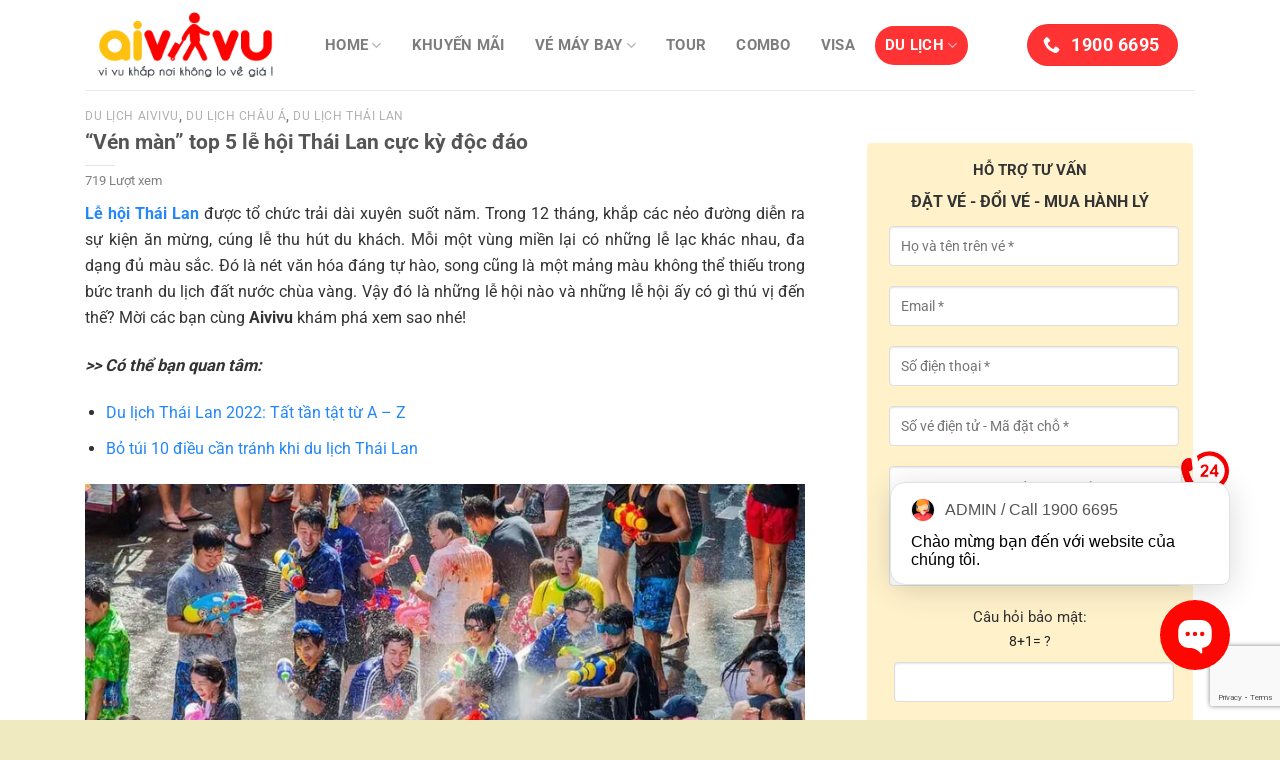

--- FILE ---
content_type: text/html; charset=UTF-8
request_url: https://aivivu.com/ven-man-top-5-le-hoi-thai-lan-cuc-ky-doc-dao/
body_size: 38254
content:
<!DOCTYPE html>
<html lang="vi" class="loading-site no-js">
<head>
	<meta charset="UTF-8" />
	<link rel="profile" href="https://gmpg.org/xfn/11" />
	<link rel="pingback" href="https://aivivu.com/xmlrpc.php" />
	<meta name="referrer" content="no-referrer-when-downgrade">
	<meta name='dmca-site-verification' content='TTJTd240T0luMXNFR0FiUGZnNC9XZz090' />	
	<script>(function(html){html.className = html.className.replace(/\bno-js\b/,'js')})(document.documentElement);</script>
<meta name='robots' content='index, follow, max-image-preview:large, max-snippet:-1, max-video-preview:-1' />
	<style>img:is([sizes="auto" i], [sizes^="auto," i]) { contain-intrinsic-size: 3000px 1500px }</style>
	<meta name="viewport" content="width=device-width, initial-scale=1" />
	<!-- This site is optimized with the Yoast SEO plugin v24.5 - https://yoast.com/wordpress/plugins/seo/ -->
	<title>&quot;Vén màn&quot; top 5 lễ hội Thái Lan cực kỳ độc đáo</title>
	<meta name="description" content="Đất nước chùa vàng đem đến cho du khách bức tranh du lịch đầy màu sắc. Ở đó, lễ hội Thái Lan là nét văn hóa thu hút đáng tự hào của nước này." />
	<link rel="canonical" href="https://aivivu.com/ven-man-top-5-le-hoi-thai-lan-cuc-ky-doc-dao/" />
	<meta property="og:locale" content="vi_VN" />
	<meta property="og:type" content="article" />
	<meta property="og:title" content="&quot;Vén màn&quot; top 5 lễ hội Thái Lan cực kỳ độc đáo" />
	<meta property="og:description" content="Đất nước chùa vàng đem đến cho du khách bức tranh du lịch đầy màu sắc. Ở đó, lễ hội Thái Lan là nét văn hóa thu hút đáng tự hào của nước này." />
	<meta property="og:url" content="https://aivivu.com/ven-man-top-5-le-hoi-thai-lan-cuc-ky-doc-dao/" />
	<meta property="og:site_name" content="Aivivu - Đặt vé máy bay giá rẻ" />
	<meta property="article:published_time" content="2022-09-07T03:32:48+00:00" />
	<meta property="article:modified_time" content="2022-09-08T09:25:58+00:00" />
	<meta property="og:image" content="https://aivivu.com/wp-content/uploads/2022/09/Le-hoi-Thai-Lan-doc-la-dac-sac-va-vo-cung-thu-hut-du-khach-trong-ngoai-nuoc_avivu.webp" />
	<meta property="og:image:width" content="800" />
	<meta property="og:image:height" content="532" />
	<meta property="og:image:type" content="image/webp" />
	<meta name="author" content="Trần Quốc Việt" />
	<meta name="twitter:card" content="summary_large_image" />
	<meta name="twitter:label1" content="Được viết bởi" />
	<meta name="twitter:data1" content="Trần Quốc Việt" />
	<meta name="twitter:label2" content="Ước tính thời gian đọc" />
	<meta name="twitter:data2" content="8 phút" />
	<script type="application/ld+json" class="yoast-schema-graph">{"@context":"https://schema.org","@graph":[{"@type":"Article","@id":"https://aivivu.com/ven-man-top-5-le-hoi-thai-lan-cuc-ky-doc-dao/#article","isPartOf":{"@id":"https://aivivu.com/ven-man-top-5-le-hoi-thai-lan-cuc-ky-doc-dao/"},"author":{"name":"Trần Quốc Việt","@id":"https://aivivu.com/#/schema/person/fe73b5715ffc2ebd44f7b4fc471bf4bd"},"headline":"&#8220;Vén màn&#8221; top 5 lễ hội Thái Lan cực kỳ độc đáo","datePublished":"2022-09-07T03:32:48+00:00","dateModified":"2022-09-08T09:25:58+00:00","mainEntityOfPage":{"@id":"https://aivivu.com/ven-man-top-5-le-hoi-thai-lan-cuc-ky-doc-dao/"},"wordCount":2001,"publisher":{"@id":"https://aivivu.com/#organization"},"image":{"@id":"https://aivivu.com/ven-man-top-5-le-hoi-thai-lan-cuc-ky-doc-dao/#primaryimage"},"thumbnailUrl":"https://aivivu.com/wp-content/uploads/2022/09/Le-hoi-Thai-Lan-doc-la-dac-sac-va-vo-cung-thu-hut-du-khach-trong-ngoai-nuoc_avivu.webp","articleSection":["Du lịch Aivivu","Du lịch châu Á","Du lịch Thái Lan"],"inLanguage":"vi"},{"@type":"WebPage","@id":"https://aivivu.com/ven-man-top-5-le-hoi-thai-lan-cuc-ky-doc-dao/","url":"https://aivivu.com/ven-man-top-5-le-hoi-thai-lan-cuc-ky-doc-dao/","name":"\"Vén màn\" top 5 lễ hội Thái Lan cực kỳ độc đáo","isPartOf":{"@id":"https://aivivu.com/#website"},"primaryImageOfPage":{"@id":"https://aivivu.com/ven-man-top-5-le-hoi-thai-lan-cuc-ky-doc-dao/#primaryimage"},"image":{"@id":"https://aivivu.com/ven-man-top-5-le-hoi-thai-lan-cuc-ky-doc-dao/#primaryimage"},"thumbnailUrl":"https://aivivu.com/wp-content/uploads/2022/09/Le-hoi-Thai-Lan-doc-la-dac-sac-va-vo-cung-thu-hut-du-khach-trong-ngoai-nuoc_avivu.webp","datePublished":"2022-09-07T03:32:48+00:00","dateModified":"2022-09-08T09:25:58+00:00","description":"Đất nước chùa vàng đem đến cho du khách bức tranh du lịch đầy màu sắc. Ở đó, lễ hội Thái Lan là nét văn hóa thu hút đáng tự hào của nước này.","breadcrumb":{"@id":"https://aivivu.com/ven-man-top-5-le-hoi-thai-lan-cuc-ky-doc-dao/#breadcrumb"},"inLanguage":"vi","potentialAction":[{"@type":"ReadAction","target":["https://aivivu.com/ven-man-top-5-le-hoi-thai-lan-cuc-ky-doc-dao/"]}]},{"@type":"ImageObject","inLanguage":"vi","@id":"https://aivivu.com/ven-man-top-5-le-hoi-thai-lan-cuc-ky-doc-dao/#primaryimage","url":"https://aivivu.com/wp-content/uploads/2022/09/Le-hoi-Thai-Lan-doc-la-dac-sac-va-vo-cung-thu-hut-du-khach-trong-ngoai-nuoc_avivu.webp","contentUrl":"https://aivivu.com/wp-content/uploads/2022/09/Le-hoi-Thai-Lan-doc-la-dac-sac-va-vo-cung-thu-hut-du-khach-trong-ngoai-nuoc_avivu.webp","width":800,"height":532,"caption":"Lễ hội Thái Lan độc lạ, đặc sắc và vô cùng thu hút du khách trong, ngoài nước"},{"@type":"BreadcrumbList","@id":"https://aivivu.com/ven-man-top-5-le-hoi-thai-lan-cuc-ky-doc-dao/#breadcrumb","itemListElement":[{"@type":"ListItem","position":1,"name":"Home","item":"https://aivivu.com/"},{"@type":"ListItem","position":2,"name":"&#8220;Vén màn&#8221; top 5 lễ hội Thái Lan cực kỳ độc đáo"}]},{"@type":"WebSite","@id":"https://aivivu.com/#website","url":"https://aivivu.com/","name":"Aivivu - Đặt vé máy bay giá rẻ","description":"Vé máy bay giá rẻ cho mọi nhà","publisher":{"@id":"https://aivivu.com/#organization"},"potentialAction":[{"@type":"SearchAction","target":{"@type":"EntryPoint","urlTemplate":"https://aivivu.com/?s={search_term_string}"},"query-input":{"@type":"PropertyValueSpecification","valueRequired":true,"valueName":"search_term_string"}}],"inLanguage":"vi"},{"@type":"Organization","@id":"https://aivivu.com/#organization","name":"Công ty cổ phần Aivivu","url":"https://aivivu.com/","logo":{"@type":"ImageObject","inLanguage":"vi","@id":"https://aivivu.com/#/schema/logo/image/","url":"https://aivivu.com/wp-content/uploads/2019/04/Aivivu-logo-2019.png","contentUrl":"https://aivivu.com/wp-content/uploads/2019/04/Aivivu-logo-2019.png","width":800,"height":800,"caption":"Công ty cổ phần Aivivu"},"image":{"@id":"https://aivivu.com/#/schema/logo/image/"}},{"@type":"Person","@id":"https://aivivu.com/#/schema/person/fe73b5715ffc2ebd44f7b4fc471bf4bd","name":"Trần Quốc Việt","image":{"@type":"ImageObject","inLanguage":"vi","@id":"https://aivivu.com/#/schema/person/image/","url":"https://aivivu.com/wp-content/uploads/2023/03/cropped-toi-1-96x96.jpg","contentUrl":"https://aivivu.com/wp-content/uploads/2023/03/cropped-toi-1-96x96.jpg","caption":"Trần Quốc Việt"},"description":"Tôi tốt nghiệp Khoa Quản trị Kinh doanh và Du lịch Trường Đại học Hà Nội và hiện là chuyên viên Content Marketing của Công ty Aivivu. Với kinh nghiệm du lịch khám phá trong và ngoài nước, những bài viết của tôi sẽ giúp các bạn tiếp cận và chuẩn bị cho chuyến hành trình của mình một cách tốt nhất.","sameAs":["https://aivivu.com/"]}]}</script>
	<!-- / Yoast SEO plugin. -->


<link rel='prefetch' href='https://aivivu.com/wp-content/themes/Flatsome/assets/js/flatsome.js?ver=8e60d746741250b4dd4e' />
<link rel='prefetch' href='https://aivivu.com/wp-content/themes/Flatsome/assets/js/chunk.slider.js?ver=3.19.7' />
<link rel='prefetch' href='https://aivivu.com/wp-content/themes/Flatsome/assets/js/chunk.popups.js?ver=3.19.7' />
<link rel='prefetch' href='https://aivivu.com/wp-content/themes/Flatsome/assets/js/chunk.tooltips.js?ver=3.19.7' />
<link rel="alternate" type="application/rss+xml" title="Dòng thông tin Aivivu - Đặt vé máy bay giá rẻ &raquo;" href="https://aivivu.com/feed/" />
<link rel="alternate" type="application/rss+xml" title="Aivivu - Đặt vé máy bay giá rẻ &raquo; Dòng bình luận" href="https://aivivu.com/comments/feed/" />
<script type="text/javascript">
/* <![CDATA[ */
window._wpemojiSettings = {"baseUrl":"https:\/\/s.w.org\/images\/core\/emoji\/16.0.1\/72x72\/","ext":".png","svgUrl":"https:\/\/s.w.org\/images\/core\/emoji\/16.0.1\/svg\/","svgExt":".svg","source":{"concatemoji":"https:\/\/aivivu.com\/wp-includes\/js\/wp-emoji-release.min.js?ver=bdcc5b4e5bb47b42e0e95a316f74a7df"}};
/*! This file is auto-generated */
!function(s,n){var o,i,e;function c(e){try{var t={supportTests:e,timestamp:(new Date).valueOf()};sessionStorage.setItem(o,JSON.stringify(t))}catch(e){}}function p(e,t,n){e.clearRect(0,0,e.canvas.width,e.canvas.height),e.fillText(t,0,0);var t=new Uint32Array(e.getImageData(0,0,e.canvas.width,e.canvas.height).data),a=(e.clearRect(0,0,e.canvas.width,e.canvas.height),e.fillText(n,0,0),new Uint32Array(e.getImageData(0,0,e.canvas.width,e.canvas.height).data));return t.every(function(e,t){return e===a[t]})}function u(e,t){e.clearRect(0,0,e.canvas.width,e.canvas.height),e.fillText(t,0,0);for(var n=e.getImageData(16,16,1,1),a=0;a<n.data.length;a++)if(0!==n.data[a])return!1;return!0}function f(e,t,n,a){switch(t){case"flag":return n(e,"\ud83c\udff3\ufe0f\u200d\u26a7\ufe0f","\ud83c\udff3\ufe0f\u200b\u26a7\ufe0f")?!1:!n(e,"\ud83c\udde8\ud83c\uddf6","\ud83c\udde8\u200b\ud83c\uddf6")&&!n(e,"\ud83c\udff4\udb40\udc67\udb40\udc62\udb40\udc65\udb40\udc6e\udb40\udc67\udb40\udc7f","\ud83c\udff4\u200b\udb40\udc67\u200b\udb40\udc62\u200b\udb40\udc65\u200b\udb40\udc6e\u200b\udb40\udc67\u200b\udb40\udc7f");case"emoji":return!a(e,"\ud83e\udedf")}return!1}function g(e,t,n,a){var r="undefined"!=typeof WorkerGlobalScope&&self instanceof WorkerGlobalScope?new OffscreenCanvas(300,150):s.createElement("canvas"),o=r.getContext("2d",{willReadFrequently:!0}),i=(o.textBaseline="top",o.font="600 32px Arial",{});return e.forEach(function(e){i[e]=t(o,e,n,a)}),i}function t(e){var t=s.createElement("script");t.src=e,t.defer=!0,s.head.appendChild(t)}"undefined"!=typeof Promise&&(o="wpEmojiSettingsSupports",i=["flag","emoji"],n.supports={everything:!0,everythingExceptFlag:!0},e=new Promise(function(e){s.addEventListener("DOMContentLoaded",e,{once:!0})}),new Promise(function(t){var n=function(){try{var e=JSON.parse(sessionStorage.getItem(o));if("object"==typeof e&&"number"==typeof e.timestamp&&(new Date).valueOf()<e.timestamp+604800&&"object"==typeof e.supportTests)return e.supportTests}catch(e){}return null}();if(!n){if("undefined"!=typeof Worker&&"undefined"!=typeof OffscreenCanvas&&"undefined"!=typeof URL&&URL.createObjectURL&&"undefined"!=typeof Blob)try{var e="postMessage("+g.toString()+"("+[JSON.stringify(i),f.toString(),p.toString(),u.toString()].join(",")+"));",a=new Blob([e],{type:"text/javascript"}),r=new Worker(URL.createObjectURL(a),{name:"wpTestEmojiSupports"});return void(r.onmessage=function(e){c(n=e.data),r.terminate(),t(n)})}catch(e){}c(n=g(i,f,p,u))}t(n)}).then(function(e){for(var t in e)n.supports[t]=e[t],n.supports.everything=n.supports.everything&&n.supports[t],"flag"!==t&&(n.supports.everythingExceptFlag=n.supports.everythingExceptFlag&&n.supports[t]);n.supports.everythingExceptFlag=n.supports.everythingExceptFlag&&!n.supports.flag,n.DOMReady=!1,n.readyCallback=function(){n.DOMReady=!0}}).then(function(){return e}).then(function(){var e;n.supports.everything||(n.readyCallback(),(e=n.source||{}).concatemoji?t(e.concatemoji):e.wpemoji&&e.twemoji&&(t(e.twemoji),t(e.wpemoji)))}))}((window,document),window._wpemojiSettings);
/* ]]> */
</script>
<style id='wp-emoji-styles-inline-css' type='text/css'>

	img.wp-smiley, img.emoji {
		display: inline !important;
		border: none !important;
		box-shadow: none !important;
		height: 1em !important;
		width: 1em !important;
		margin: 0 0.07em !important;
		vertical-align: -0.1em !important;
		background: none !important;
		padding: 0 !important;
	}
</style>
<style id='wp-block-library-inline-css' type='text/css'>
:root{--wp-admin-theme-color:#007cba;--wp-admin-theme-color--rgb:0,124,186;--wp-admin-theme-color-darker-10:#006ba1;--wp-admin-theme-color-darker-10--rgb:0,107,161;--wp-admin-theme-color-darker-20:#005a87;--wp-admin-theme-color-darker-20--rgb:0,90,135;--wp-admin-border-width-focus:2px;--wp-block-synced-color:#7a00df;--wp-block-synced-color--rgb:122,0,223;--wp-bound-block-color:var(--wp-block-synced-color)}@media (min-resolution:192dpi){:root{--wp-admin-border-width-focus:1.5px}}.wp-element-button{cursor:pointer}:root{--wp--preset--font-size--normal:16px;--wp--preset--font-size--huge:42px}:root .has-very-light-gray-background-color{background-color:#eee}:root .has-very-dark-gray-background-color{background-color:#313131}:root .has-very-light-gray-color{color:#eee}:root .has-very-dark-gray-color{color:#313131}:root .has-vivid-green-cyan-to-vivid-cyan-blue-gradient-background{background:linear-gradient(135deg,#00d084,#0693e3)}:root .has-purple-crush-gradient-background{background:linear-gradient(135deg,#34e2e4,#4721fb 50%,#ab1dfe)}:root .has-hazy-dawn-gradient-background{background:linear-gradient(135deg,#faaca8,#dad0ec)}:root .has-subdued-olive-gradient-background{background:linear-gradient(135deg,#fafae1,#67a671)}:root .has-atomic-cream-gradient-background{background:linear-gradient(135deg,#fdd79a,#004a59)}:root .has-nightshade-gradient-background{background:linear-gradient(135deg,#330968,#31cdcf)}:root .has-midnight-gradient-background{background:linear-gradient(135deg,#020381,#2874fc)}.has-regular-font-size{font-size:1em}.has-larger-font-size{font-size:2.625em}.has-normal-font-size{font-size:var(--wp--preset--font-size--normal)}.has-huge-font-size{font-size:var(--wp--preset--font-size--huge)}.has-text-align-center{text-align:center}.has-text-align-left{text-align:left}.has-text-align-right{text-align:right}#end-resizable-editor-section{display:none}.aligncenter{clear:both}.items-justified-left{justify-content:flex-start}.items-justified-center{justify-content:center}.items-justified-right{justify-content:flex-end}.items-justified-space-between{justify-content:space-between}.screen-reader-text{border:0;clip-path:inset(50%);height:1px;margin:-1px;overflow:hidden;padding:0;position:absolute;width:1px;word-wrap:normal!important}.screen-reader-text:focus{background-color:#ddd;clip-path:none;color:#444;display:block;font-size:1em;height:auto;left:5px;line-height:normal;padding:15px 23px 14px;text-decoration:none;top:5px;width:auto;z-index:100000}html :where(.has-border-color){border-style:solid}html :where([style*=border-top-color]){border-top-style:solid}html :where([style*=border-right-color]){border-right-style:solid}html :where([style*=border-bottom-color]){border-bottom-style:solid}html :where([style*=border-left-color]){border-left-style:solid}html :where([style*=border-width]){border-style:solid}html :where([style*=border-top-width]){border-top-style:solid}html :where([style*=border-right-width]){border-right-style:solid}html :where([style*=border-bottom-width]){border-bottom-style:solid}html :where([style*=border-left-width]){border-left-style:solid}html :where(img[class*=wp-image-]){height:auto;max-width:100%}:where(figure){margin:0 0 1em}html :where(.is-position-sticky){--wp-admin--admin-bar--position-offset:var(--wp-admin--admin-bar--height,0px)}@media screen and (max-width:600px){html :where(.is-position-sticky){--wp-admin--admin-bar--position-offset:0px}}
</style>
<link rel='stylesheet' id='contact-form-7-css' href='https://aivivu.com/wp-content/plugins/contact-form-7/includes/css/styles.css?ver=6.1.4' type='text/css' media='all' />
<link rel='stylesheet' id='kk-star-ratings-css' href='https://aivivu.com/wp-content/plugins/kk-star-ratings/src/core/public/css/kk-star-ratings.min.css?ver=5.4.10.3' type='text/css' media='all' />
<link rel='stylesheet' id='flatsome-main-css' href='https://aivivu.com/wp-content/themes/Flatsome/assets/css/flatsome.css?ver=3.19.7' type='text/css' media='all' />
<style id='flatsome-main-inline-css' type='text/css'>
@font-face {
				font-family: "fl-icons";
				font-display: block;
				src: url(https://aivivu.com/wp-content/themes/Flatsome/assets/css/icons/fl-icons.eot?v=3.19.7);
				src:
					url(https://aivivu.com/wp-content/themes/Flatsome/assets/css/icons/fl-icons.eot#iefix?v=3.19.7) format("embedded-opentype"),
					url(https://aivivu.com/wp-content/themes/Flatsome/assets/css/icons/fl-icons.woff2?v=3.19.7) format("woff2"),
					url(https://aivivu.com/wp-content/themes/Flatsome/assets/css/icons/fl-icons.ttf?v=3.19.7) format("truetype"),
					url(https://aivivu.com/wp-content/themes/Flatsome/assets/css/icons/fl-icons.woff?v=3.19.7) format("woff"),
					url(https://aivivu.com/wp-content/themes/Flatsome/assets/css/icons/fl-icons.svg?v=3.19.7#fl-icons) format("svg");
			}
</style>
<link rel='stylesheet' id='flatsome-style-css' href='https://aivivu.com/wp-content/themes/Aivivu-Child/style.css?ver=3.0' type='text/css' media='all' />
<link rel='stylesheet' id='search-form-style-ui-css' href='https://aivivu.com/wp-content/plugins/search-form/css/jquery-ui.min.css?ver=2.0' type='text/css' media='all' />
<link rel='stylesheet' id='search-form-font-awesome-css' href='https://aivivu.com/wp-content/plugins/search-form/css/font-awesome.min.css?ver=2.0' type='text/css' media='all' />
<script type="text/javascript" src="https://aivivu.com/wp-includes/js/jquery/jquery.min.js?ver=3.7.1" id="jquery-core-js"></script>
<script type="text/javascript" src="https://aivivu.com/wp-includes/js/jquery/jquery-migrate.min.js?ver=3.4.1" id="jquery-migrate-js"></script>
<script type="text/javascript" src="https://aivivu.com/wp-content/plugins/search-form/js/jquery-3.1.0.min.js?ver=2.0" id="search-form-jquerym-script-js"></script>
<script type="text/javascript" src="https://aivivu.com/wp-content/plugins/search-form/js/jquery-ui.min.js?ver=2.0" id="search-form-jqueryui-script-js"></script>
<script type="text/javascript" src="https://aivivu.com/wp-content/plugins/search-form/js/jquery-migrate-1.4.1.min.js?ver=2.0" id="search-form-jquery-migrate-js"></script>
<script type="text/javascript" src="https://aivivu.com/wp-content/plugins/search-form/js/jquery.cookie.js?ver=2.0" id="search-form-jquery-cookie-js"></script>
<script type="text/javascript" src="https://aivivu.com/wp-content/plugins/search-form/js/jquery.ui.datepicker-en-GB.js?ver=2.0" id="search-form-datepicker-script-js"></script>
<script type="text/javascript" src="https://aivivu.com/wp-content/plugins/search-form/js/ui.datepicker.lunar.min.js?ver=2.0" id="search-form-datepickerlunar-script-js"></script>
<script type="text/javascript" src="https://aivivu.com/wp-content/plugins/search-form/js/Date.js?ver=2.0" id="search-form-date-script-js"></script>
<script type="text/javascript" src="https://aivivu.com/wp-content/plugins/search-form/js/Common.js?ver=2.0" id="search-form-common-script-js"></script>
<link rel="https://api.w.org/" href="https://aivivu.com/wp-json/" /><link rel="alternate" title="JSON" type="application/json" href="https://aivivu.com/wp-json/wp/v2/posts/49012" /><link rel="alternate" title="oNhúng (JSON)" type="application/json+oembed" href="https://aivivu.com/wp-json/oembed/1.0/embed?url=https%3A%2F%2Faivivu.com%2Fven-man-top-5-le-hoi-thai-lan-cuc-ky-doc-dao%2F" />
<link rel="alternate" title="oNhúng (XML)" type="text/xml+oembed" href="https://aivivu.com/wp-json/oembed/1.0/embed?url=https%3A%2F%2Faivivu.com%2Fven-man-top-5-le-hoi-thai-lan-cuc-ky-doc-dao%2F&#038;format=xml" />
<script id="wpcp_disable_selection" type="text/javascript">
var image_save_msg='You are not allowed to save images!';
	var no_menu_msg='Context Menu disabled!';
	var smessage = "Xin lỗi, Bạn không nên copy Nội dung !!";

function disableEnterKey(e)
{
	var elemtype = e.target.tagName;
	
	elemtype = elemtype.toUpperCase();
	
	if (elemtype == "TEXT" || elemtype == "TEXTAREA" || elemtype == "INPUT" || elemtype == "PASSWORD" || elemtype == "SELECT" || elemtype == "OPTION" || elemtype == "EMBED")
	{
		elemtype = 'TEXT';
	}
	
	if (e.ctrlKey){
     var key;
     if(window.event)
          key = window.event.keyCode;     //IE
     else
          key = e.which;     //firefox (97)
    //if (key != 17) alert(key);
     if (elemtype!= 'TEXT' && (key == 97 || key == 65 || key == 67 || key == 99 || key == 88 || key == 120 || key == 26 || key == 85  || key == 86 || key == 83 || key == 43 || key == 73))
     {
		if(wccp_free_iscontenteditable(e)) return true;
		show_wpcp_message('You are not allowed to copy content or view source');
		return false;
     }else
     	return true;
     }
}


/*For contenteditable tags*/
function wccp_free_iscontenteditable(e)
{
	var e = e || window.event; // also there is no e.target property in IE. instead IE uses window.event.srcElement
  	
	var target = e.target || e.srcElement;

	var elemtype = e.target.nodeName;
	
	elemtype = elemtype.toUpperCase();
	
	var iscontenteditable = "false";
		
	if(typeof target.getAttribute!="undefined" ) iscontenteditable = target.getAttribute("contenteditable"); // Return true or false as string
	
	var iscontenteditable2 = false;
	
	if(typeof target.isContentEditable!="undefined" ) iscontenteditable2 = target.isContentEditable; // Return true or false as boolean

	if(target.parentElement.isContentEditable) iscontenteditable2 = true;
	
	if (iscontenteditable == "true" || iscontenteditable2 == true)
	{
		if(typeof target.style!="undefined" ) target.style.cursor = "text";
		
		return true;
	}
}

////////////////////////////////////
function disable_copy(e)
{	
	var e = e || window.event; // also there is no e.target property in IE. instead IE uses window.event.srcElement
	
	var elemtype = e.target.tagName;
	
	elemtype = elemtype.toUpperCase();
	
	if (elemtype == "TEXT" || elemtype == "TEXTAREA" || elemtype == "INPUT" || elemtype == "PASSWORD" || elemtype == "SELECT" || elemtype == "OPTION" || elemtype == "EMBED")
	{
		elemtype = 'TEXT';
	}
	
	if(wccp_free_iscontenteditable(e)) return true;
	
	var isSafari = /Safari/.test(navigator.userAgent) && /Apple Computer/.test(navigator.vendor);
	
	var checker_IMG = '';
	if (elemtype == "IMG" && checker_IMG == 'checked' && e.detail >= 2) {show_wpcp_message(alertMsg_IMG);return false;}
	if (elemtype != "TEXT")
	{
		if (smessage !== "" && e.detail == 2)
			show_wpcp_message(smessage);
		
		if (isSafari)
			return true;
		else
			return false;
	}	
}

//////////////////////////////////////////
function disable_copy_ie()
{
	var e = e || window.event;
	var elemtype = window.event.srcElement.nodeName;
	elemtype = elemtype.toUpperCase();
	if(wccp_free_iscontenteditable(e)) return true;
	if (elemtype == "IMG") {show_wpcp_message(alertMsg_IMG);return false;}
	if (elemtype != "TEXT" && elemtype != "TEXTAREA" && elemtype != "INPUT" && elemtype != "PASSWORD" && elemtype != "SELECT" && elemtype != "OPTION" && elemtype != "EMBED")
	{
		return false;
	}
}	
function reEnable()
{
	return true;
}
document.onkeydown = disableEnterKey;
document.onselectstart = disable_copy_ie;
if(navigator.userAgent.indexOf('MSIE')==-1)
{
	document.onmousedown = disable_copy;
	document.onclick = reEnable;
}
function disableSelection(target)
{
    //For IE This code will work
    if (typeof target.onselectstart!="undefined")
    target.onselectstart = disable_copy_ie;
    
    //For Firefox This code will work
    else if (typeof target.style.MozUserSelect!="undefined")
    {target.style.MozUserSelect="none";}
    
    //All other  (ie: Opera) This code will work
    else
    target.onmousedown=function(){return false}
    target.style.cursor = "default";
}
//Calling the JS function directly just after body load
window.onload = function(){disableSelection(document.body);};

//////////////////special for safari Start////////////////
var onlongtouch;
var timer;
var touchduration = 1000; //length of time we want the user to touch before we do something

var elemtype = "";
function touchstart(e) {
	var e = e || window.event;
  // also there is no e.target property in IE.
  // instead IE uses window.event.srcElement
  	var target = e.target || e.srcElement;
	
	elemtype = window.event.srcElement.nodeName;
	
	elemtype = elemtype.toUpperCase();
	
	if(!wccp_pro_is_passive()) e.preventDefault();
	if (!timer) {
		timer = setTimeout(onlongtouch, touchduration);
	}
}

function touchend() {
    //stops short touches from firing the event
    if (timer) {
        clearTimeout(timer);
        timer = null;
    }
	onlongtouch();
}

onlongtouch = function(e) { //this will clear the current selection if anything selected
	
	if (elemtype != "TEXT" && elemtype != "TEXTAREA" && elemtype != "INPUT" && elemtype != "PASSWORD" && elemtype != "SELECT" && elemtype != "EMBED" && elemtype != "OPTION")	
	{
		if (window.getSelection) {
			if (window.getSelection().empty) {  // Chrome
			window.getSelection().empty();
			} else if (window.getSelection().removeAllRanges) {  // Firefox
			window.getSelection().removeAllRanges();
			}
		} else if (document.selection) {  // IE?
			document.selection.empty();
		}
		return false;
	}
};

document.addEventListener("DOMContentLoaded", function(event) { 
    window.addEventListener("touchstart", touchstart, false);
    window.addEventListener("touchend", touchend, false);
});

function wccp_pro_is_passive() {

  var cold = false,
  hike = function() {};

  try {
	  const object1 = {};
  var aid = Object.defineProperty(object1, 'passive', {
  get() {cold = true}
  });
  window.addEventListener('test', hike, aid);
  window.removeEventListener('test', hike, aid);
  } catch (e) {}

  return cold;
}
/*special for safari End*/
</script>
<script id="wpcp_disable_Right_Click" type="text/javascript">
document.ondragstart = function() { return false;}
	function nocontext(e) {
	   return false;
	}
	document.oncontextmenu = nocontext;
</script>
<!-- Google tag (gtag.js) -->
<script async src="https://www.googletagmanager.com/gtag/js?id=G-4M1TF8GQ6J"></script>
<script>
  window.dataLayer = window.dataLayer || [];
  function gtag(){dataLayer.push(arguments);}
  gtag('js', new Date());

  gtag('config', 'G-4M1TF8GQ6J');
</script><style id="custom-css" type="text/css">:root {--primary-color: #ff3333;--fs-color-primary: #ff3333;--fs-color-secondary: #fae755;--fs-color-success: #333333;--fs-color-alert: #dd3333;--fs-experimental-link-color: #2387fa;--fs-experimental-link-color-hover: #03ec41;}.tooltipster-base {--tooltip-color: #fff;--tooltip-bg-color: #000;}.off-canvas-right .mfp-content, .off-canvas-left .mfp-content {--drawer-width: 300px;}.container-width, .full-width .ubermenu-nav, .container, .row{max-width: 1140px}.row.row-collapse{max-width: 1110px}.row.row-small{max-width: 1132.5px}.row.row-large{max-width: 1170px}.header-main{height: 90px}#logo img{max-height: 90px}#logo{width:200px;}.header-bottom{min-height: 55px}.header-top{min-height: 30px}.transparent .header-main{height: 90px}.transparent #logo img{max-height: 90px}.has-transparent + .page-title:first-of-type,.has-transparent + #main > .page-title,.has-transparent + #main > div > .page-title,.has-transparent + #main .page-header-wrapper:first-of-type .page-title{padding-top: 140px;}.header.show-on-scroll,.stuck .header-main{height:70px!important}.stuck #logo img{max-height: 70px!important}.header-bg-color {background-color: rgba(255,255,255,0.9)}.header-bottom {background-color: #ffffff}.header-main .nav > li > a{line-height: 16px }.stuck .header-main .nav > li > a{line-height: 50px }.header-bottom-nav > li > a{line-height: 16px }@media (max-width: 549px) {.header-main{height: 70px}#logo img{max-height: 70px}}body{font-size: 103%;}@media screen and (max-width: 549px){body{font-size: 100%;}}body{font-family: Roboto, sans-serif;}body {font-weight: 400;font-style: normal;}.nav > li > a {font-family: Roboto, sans-serif;}.mobile-sidebar-levels-2 .nav > li > ul > li > a {font-family: Roboto, sans-serif;}.nav > li > a,.mobile-sidebar-levels-2 .nav > li > ul > li > a {font-weight: 700;font-style: normal;}h1,h2,h3,h4,h5,h6,.heading-font, .off-canvas-center .nav-sidebar.nav-vertical > li > a{font-family: Roboto, sans-serif;}h1,h2,h3,h4,h5,h6,.heading-font,.banner h1,.banner h2 {font-weight: 700;font-style: normal;}.alt-font{font-family: Roboto, sans-serif;}.alt-font {font-weight: 400!important;font-style: normal!important;}.absolute-footer, html{background-color: #efeabf}.nav-vertical-fly-out > li + li {border-top-width: 1px; border-top-style: solid;}.label-new.menu-item > a:after{content:"Mới";}.label-hot.menu-item > a:after{content:"Nổi bật";}.label-sale.menu-item > a:after{content:"Giảm giá";}.label-popular.menu-item > a:after{content:"Phổ biến";}</style><style id="kirki-inline-styles">/* cyrillic-ext */
@font-face {
  font-family: 'Roboto';
  font-style: normal;
  font-weight: 400;
  font-stretch: 100%;
  font-display: swap;
  src: url(https://aivivu.com/wp-content/fonts/roboto/KFO7CnqEu92Fr1ME7kSn66aGLdTylUAMa3GUBGEe.woff2) format('woff2');
  unicode-range: U+0460-052F, U+1C80-1C8A, U+20B4, U+2DE0-2DFF, U+A640-A69F, U+FE2E-FE2F;
}
/* cyrillic */
@font-face {
  font-family: 'Roboto';
  font-style: normal;
  font-weight: 400;
  font-stretch: 100%;
  font-display: swap;
  src: url(https://aivivu.com/wp-content/fonts/roboto/KFO7CnqEu92Fr1ME7kSn66aGLdTylUAMa3iUBGEe.woff2) format('woff2');
  unicode-range: U+0301, U+0400-045F, U+0490-0491, U+04B0-04B1, U+2116;
}
/* greek-ext */
@font-face {
  font-family: 'Roboto';
  font-style: normal;
  font-weight: 400;
  font-stretch: 100%;
  font-display: swap;
  src: url(https://aivivu.com/wp-content/fonts/roboto/KFO7CnqEu92Fr1ME7kSn66aGLdTylUAMa3CUBGEe.woff2) format('woff2');
  unicode-range: U+1F00-1FFF;
}
/* greek */
@font-face {
  font-family: 'Roboto';
  font-style: normal;
  font-weight: 400;
  font-stretch: 100%;
  font-display: swap;
  src: url(https://aivivu.com/wp-content/fonts/roboto/KFO7CnqEu92Fr1ME7kSn66aGLdTylUAMa3-UBGEe.woff2) format('woff2');
  unicode-range: U+0370-0377, U+037A-037F, U+0384-038A, U+038C, U+038E-03A1, U+03A3-03FF;
}
/* math */
@font-face {
  font-family: 'Roboto';
  font-style: normal;
  font-weight: 400;
  font-stretch: 100%;
  font-display: swap;
  src: url(https://aivivu.com/wp-content/fonts/roboto/KFO7CnqEu92Fr1ME7kSn66aGLdTylUAMawCUBGEe.woff2) format('woff2');
  unicode-range: U+0302-0303, U+0305, U+0307-0308, U+0310, U+0312, U+0315, U+031A, U+0326-0327, U+032C, U+032F-0330, U+0332-0333, U+0338, U+033A, U+0346, U+034D, U+0391-03A1, U+03A3-03A9, U+03B1-03C9, U+03D1, U+03D5-03D6, U+03F0-03F1, U+03F4-03F5, U+2016-2017, U+2034-2038, U+203C, U+2040, U+2043, U+2047, U+2050, U+2057, U+205F, U+2070-2071, U+2074-208E, U+2090-209C, U+20D0-20DC, U+20E1, U+20E5-20EF, U+2100-2112, U+2114-2115, U+2117-2121, U+2123-214F, U+2190, U+2192, U+2194-21AE, U+21B0-21E5, U+21F1-21F2, U+21F4-2211, U+2213-2214, U+2216-22FF, U+2308-230B, U+2310, U+2319, U+231C-2321, U+2336-237A, U+237C, U+2395, U+239B-23B7, U+23D0, U+23DC-23E1, U+2474-2475, U+25AF, U+25B3, U+25B7, U+25BD, U+25C1, U+25CA, U+25CC, U+25FB, U+266D-266F, U+27C0-27FF, U+2900-2AFF, U+2B0E-2B11, U+2B30-2B4C, U+2BFE, U+3030, U+FF5B, U+FF5D, U+1D400-1D7FF, U+1EE00-1EEFF;
}
/* symbols */
@font-face {
  font-family: 'Roboto';
  font-style: normal;
  font-weight: 400;
  font-stretch: 100%;
  font-display: swap;
  src: url(https://aivivu.com/wp-content/fonts/roboto/KFO7CnqEu92Fr1ME7kSn66aGLdTylUAMaxKUBGEe.woff2) format('woff2');
  unicode-range: U+0001-000C, U+000E-001F, U+007F-009F, U+20DD-20E0, U+20E2-20E4, U+2150-218F, U+2190, U+2192, U+2194-2199, U+21AF, U+21E6-21F0, U+21F3, U+2218-2219, U+2299, U+22C4-22C6, U+2300-243F, U+2440-244A, U+2460-24FF, U+25A0-27BF, U+2800-28FF, U+2921-2922, U+2981, U+29BF, U+29EB, U+2B00-2BFF, U+4DC0-4DFF, U+FFF9-FFFB, U+10140-1018E, U+10190-1019C, U+101A0, U+101D0-101FD, U+102E0-102FB, U+10E60-10E7E, U+1D2C0-1D2D3, U+1D2E0-1D37F, U+1F000-1F0FF, U+1F100-1F1AD, U+1F1E6-1F1FF, U+1F30D-1F30F, U+1F315, U+1F31C, U+1F31E, U+1F320-1F32C, U+1F336, U+1F378, U+1F37D, U+1F382, U+1F393-1F39F, U+1F3A7-1F3A8, U+1F3AC-1F3AF, U+1F3C2, U+1F3C4-1F3C6, U+1F3CA-1F3CE, U+1F3D4-1F3E0, U+1F3ED, U+1F3F1-1F3F3, U+1F3F5-1F3F7, U+1F408, U+1F415, U+1F41F, U+1F426, U+1F43F, U+1F441-1F442, U+1F444, U+1F446-1F449, U+1F44C-1F44E, U+1F453, U+1F46A, U+1F47D, U+1F4A3, U+1F4B0, U+1F4B3, U+1F4B9, U+1F4BB, U+1F4BF, U+1F4C8-1F4CB, U+1F4D6, U+1F4DA, U+1F4DF, U+1F4E3-1F4E6, U+1F4EA-1F4ED, U+1F4F7, U+1F4F9-1F4FB, U+1F4FD-1F4FE, U+1F503, U+1F507-1F50B, U+1F50D, U+1F512-1F513, U+1F53E-1F54A, U+1F54F-1F5FA, U+1F610, U+1F650-1F67F, U+1F687, U+1F68D, U+1F691, U+1F694, U+1F698, U+1F6AD, U+1F6B2, U+1F6B9-1F6BA, U+1F6BC, U+1F6C6-1F6CF, U+1F6D3-1F6D7, U+1F6E0-1F6EA, U+1F6F0-1F6F3, U+1F6F7-1F6FC, U+1F700-1F7FF, U+1F800-1F80B, U+1F810-1F847, U+1F850-1F859, U+1F860-1F887, U+1F890-1F8AD, U+1F8B0-1F8BB, U+1F8C0-1F8C1, U+1F900-1F90B, U+1F93B, U+1F946, U+1F984, U+1F996, U+1F9E9, U+1FA00-1FA6F, U+1FA70-1FA7C, U+1FA80-1FA89, U+1FA8F-1FAC6, U+1FACE-1FADC, U+1FADF-1FAE9, U+1FAF0-1FAF8, U+1FB00-1FBFF;
}
/* vietnamese */
@font-face {
  font-family: 'Roboto';
  font-style: normal;
  font-weight: 400;
  font-stretch: 100%;
  font-display: swap;
  src: url(https://aivivu.com/wp-content/fonts/roboto/KFO7CnqEu92Fr1ME7kSn66aGLdTylUAMa3OUBGEe.woff2) format('woff2');
  unicode-range: U+0102-0103, U+0110-0111, U+0128-0129, U+0168-0169, U+01A0-01A1, U+01AF-01B0, U+0300-0301, U+0303-0304, U+0308-0309, U+0323, U+0329, U+1EA0-1EF9, U+20AB;
}
/* latin-ext */
@font-face {
  font-family: 'Roboto';
  font-style: normal;
  font-weight: 400;
  font-stretch: 100%;
  font-display: swap;
  src: url(https://aivivu.com/wp-content/fonts/roboto/KFO7CnqEu92Fr1ME7kSn66aGLdTylUAMa3KUBGEe.woff2) format('woff2');
  unicode-range: U+0100-02BA, U+02BD-02C5, U+02C7-02CC, U+02CE-02D7, U+02DD-02FF, U+0304, U+0308, U+0329, U+1D00-1DBF, U+1E00-1E9F, U+1EF2-1EFF, U+2020, U+20A0-20AB, U+20AD-20C0, U+2113, U+2C60-2C7F, U+A720-A7FF;
}
/* latin */
@font-face {
  font-family: 'Roboto';
  font-style: normal;
  font-weight: 400;
  font-stretch: 100%;
  font-display: swap;
  src: url(https://aivivu.com/wp-content/fonts/roboto/KFO7CnqEu92Fr1ME7kSn66aGLdTylUAMa3yUBA.woff2) format('woff2');
  unicode-range: U+0000-00FF, U+0131, U+0152-0153, U+02BB-02BC, U+02C6, U+02DA, U+02DC, U+0304, U+0308, U+0329, U+2000-206F, U+20AC, U+2122, U+2191, U+2193, U+2212, U+2215, U+FEFF, U+FFFD;
}
/* cyrillic-ext */
@font-face {
  font-family: 'Roboto';
  font-style: normal;
  font-weight: 700;
  font-stretch: 100%;
  font-display: swap;
  src: url(https://aivivu.com/wp-content/fonts/roboto/KFO7CnqEu92Fr1ME7kSn66aGLdTylUAMa3GUBGEe.woff2) format('woff2');
  unicode-range: U+0460-052F, U+1C80-1C8A, U+20B4, U+2DE0-2DFF, U+A640-A69F, U+FE2E-FE2F;
}
/* cyrillic */
@font-face {
  font-family: 'Roboto';
  font-style: normal;
  font-weight: 700;
  font-stretch: 100%;
  font-display: swap;
  src: url(https://aivivu.com/wp-content/fonts/roboto/KFO7CnqEu92Fr1ME7kSn66aGLdTylUAMa3iUBGEe.woff2) format('woff2');
  unicode-range: U+0301, U+0400-045F, U+0490-0491, U+04B0-04B1, U+2116;
}
/* greek-ext */
@font-face {
  font-family: 'Roboto';
  font-style: normal;
  font-weight: 700;
  font-stretch: 100%;
  font-display: swap;
  src: url(https://aivivu.com/wp-content/fonts/roboto/KFO7CnqEu92Fr1ME7kSn66aGLdTylUAMa3CUBGEe.woff2) format('woff2');
  unicode-range: U+1F00-1FFF;
}
/* greek */
@font-face {
  font-family: 'Roboto';
  font-style: normal;
  font-weight: 700;
  font-stretch: 100%;
  font-display: swap;
  src: url(https://aivivu.com/wp-content/fonts/roboto/KFO7CnqEu92Fr1ME7kSn66aGLdTylUAMa3-UBGEe.woff2) format('woff2');
  unicode-range: U+0370-0377, U+037A-037F, U+0384-038A, U+038C, U+038E-03A1, U+03A3-03FF;
}
/* math */
@font-face {
  font-family: 'Roboto';
  font-style: normal;
  font-weight: 700;
  font-stretch: 100%;
  font-display: swap;
  src: url(https://aivivu.com/wp-content/fonts/roboto/KFO7CnqEu92Fr1ME7kSn66aGLdTylUAMawCUBGEe.woff2) format('woff2');
  unicode-range: U+0302-0303, U+0305, U+0307-0308, U+0310, U+0312, U+0315, U+031A, U+0326-0327, U+032C, U+032F-0330, U+0332-0333, U+0338, U+033A, U+0346, U+034D, U+0391-03A1, U+03A3-03A9, U+03B1-03C9, U+03D1, U+03D5-03D6, U+03F0-03F1, U+03F4-03F5, U+2016-2017, U+2034-2038, U+203C, U+2040, U+2043, U+2047, U+2050, U+2057, U+205F, U+2070-2071, U+2074-208E, U+2090-209C, U+20D0-20DC, U+20E1, U+20E5-20EF, U+2100-2112, U+2114-2115, U+2117-2121, U+2123-214F, U+2190, U+2192, U+2194-21AE, U+21B0-21E5, U+21F1-21F2, U+21F4-2211, U+2213-2214, U+2216-22FF, U+2308-230B, U+2310, U+2319, U+231C-2321, U+2336-237A, U+237C, U+2395, U+239B-23B7, U+23D0, U+23DC-23E1, U+2474-2475, U+25AF, U+25B3, U+25B7, U+25BD, U+25C1, U+25CA, U+25CC, U+25FB, U+266D-266F, U+27C0-27FF, U+2900-2AFF, U+2B0E-2B11, U+2B30-2B4C, U+2BFE, U+3030, U+FF5B, U+FF5D, U+1D400-1D7FF, U+1EE00-1EEFF;
}
/* symbols */
@font-face {
  font-family: 'Roboto';
  font-style: normal;
  font-weight: 700;
  font-stretch: 100%;
  font-display: swap;
  src: url(https://aivivu.com/wp-content/fonts/roboto/KFO7CnqEu92Fr1ME7kSn66aGLdTylUAMaxKUBGEe.woff2) format('woff2');
  unicode-range: U+0001-000C, U+000E-001F, U+007F-009F, U+20DD-20E0, U+20E2-20E4, U+2150-218F, U+2190, U+2192, U+2194-2199, U+21AF, U+21E6-21F0, U+21F3, U+2218-2219, U+2299, U+22C4-22C6, U+2300-243F, U+2440-244A, U+2460-24FF, U+25A0-27BF, U+2800-28FF, U+2921-2922, U+2981, U+29BF, U+29EB, U+2B00-2BFF, U+4DC0-4DFF, U+FFF9-FFFB, U+10140-1018E, U+10190-1019C, U+101A0, U+101D0-101FD, U+102E0-102FB, U+10E60-10E7E, U+1D2C0-1D2D3, U+1D2E0-1D37F, U+1F000-1F0FF, U+1F100-1F1AD, U+1F1E6-1F1FF, U+1F30D-1F30F, U+1F315, U+1F31C, U+1F31E, U+1F320-1F32C, U+1F336, U+1F378, U+1F37D, U+1F382, U+1F393-1F39F, U+1F3A7-1F3A8, U+1F3AC-1F3AF, U+1F3C2, U+1F3C4-1F3C6, U+1F3CA-1F3CE, U+1F3D4-1F3E0, U+1F3ED, U+1F3F1-1F3F3, U+1F3F5-1F3F7, U+1F408, U+1F415, U+1F41F, U+1F426, U+1F43F, U+1F441-1F442, U+1F444, U+1F446-1F449, U+1F44C-1F44E, U+1F453, U+1F46A, U+1F47D, U+1F4A3, U+1F4B0, U+1F4B3, U+1F4B9, U+1F4BB, U+1F4BF, U+1F4C8-1F4CB, U+1F4D6, U+1F4DA, U+1F4DF, U+1F4E3-1F4E6, U+1F4EA-1F4ED, U+1F4F7, U+1F4F9-1F4FB, U+1F4FD-1F4FE, U+1F503, U+1F507-1F50B, U+1F50D, U+1F512-1F513, U+1F53E-1F54A, U+1F54F-1F5FA, U+1F610, U+1F650-1F67F, U+1F687, U+1F68D, U+1F691, U+1F694, U+1F698, U+1F6AD, U+1F6B2, U+1F6B9-1F6BA, U+1F6BC, U+1F6C6-1F6CF, U+1F6D3-1F6D7, U+1F6E0-1F6EA, U+1F6F0-1F6F3, U+1F6F7-1F6FC, U+1F700-1F7FF, U+1F800-1F80B, U+1F810-1F847, U+1F850-1F859, U+1F860-1F887, U+1F890-1F8AD, U+1F8B0-1F8BB, U+1F8C0-1F8C1, U+1F900-1F90B, U+1F93B, U+1F946, U+1F984, U+1F996, U+1F9E9, U+1FA00-1FA6F, U+1FA70-1FA7C, U+1FA80-1FA89, U+1FA8F-1FAC6, U+1FACE-1FADC, U+1FADF-1FAE9, U+1FAF0-1FAF8, U+1FB00-1FBFF;
}
/* vietnamese */
@font-face {
  font-family: 'Roboto';
  font-style: normal;
  font-weight: 700;
  font-stretch: 100%;
  font-display: swap;
  src: url(https://aivivu.com/wp-content/fonts/roboto/KFO7CnqEu92Fr1ME7kSn66aGLdTylUAMa3OUBGEe.woff2) format('woff2');
  unicode-range: U+0102-0103, U+0110-0111, U+0128-0129, U+0168-0169, U+01A0-01A1, U+01AF-01B0, U+0300-0301, U+0303-0304, U+0308-0309, U+0323, U+0329, U+1EA0-1EF9, U+20AB;
}
/* latin-ext */
@font-face {
  font-family: 'Roboto';
  font-style: normal;
  font-weight: 700;
  font-stretch: 100%;
  font-display: swap;
  src: url(https://aivivu.com/wp-content/fonts/roboto/KFO7CnqEu92Fr1ME7kSn66aGLdTylUAMa3KUBGEe.woff2) format('woff2');
  unicode-range: U+0100-02BA, U+02BD-02C5, U+02C7-02CC, U+02CE-02D7, U+02DD-02FF, U+0304, U+0308, U+0329, U+1D00-1DBF, U+1E00-1E9F, U+1EF2-1EFF, U+2020, U+20A0-20AB, U+20AD-20C0, U+2113, U+2C60-2C7F, U+A720-A7FF;
}
/* latin */
@font-face {
  font-family: 'Roboto';
  font-style: normal;
  font-weight: 700;
  font-stretch: 100%;
  font-display: swap;
  src: url(https://aivivu.com/wp-content/fonts/roboto/KFO7CnqEu92Fr1ME7kSn66aGLdTylUAMa3yUBA.woff2) format('woff2');
  unicode-range: U+0000-00FF, U+0131, U+0152-0153, U+02BB-02BC, U+02C6, U+02DA, U+02DC, U+0304, U+0308, U+0329, U+2000-206F, U+20AC, U+2122, U+2191, U+2193, U+2212, U+2215, U+FEFF, U+FFFD;
}</style>	<!-- Google tag (gtag.js) -->
	<script async src="https://www.googletagmanager.com/gtag/js?id=G-ND983XEWH9"></script>
	<script>
	  window.dataLayer = window.dataLayer || [];
	  function gtag(){dataLayer.push(arguments);}
	  gtag('js', new Date());
	  gtag('config', 'G-ND983XEWH9');
	</script>
</head>

<body data-rsssl=1 class="wp-singular post-template-default single single-post postid-49012 single-format-standard wp-theme-Flatsome wp-child-theme-Aivivu-Child unselectable full-width lightbox nav-dropdown-has-arrow nav-dropdown-has-shadow nav-dropdown-has-border">


<a class="skip-link screen-reader-text" href="#main">Bỏ qua nội dung</a>

<div id="wrapper">

	
	<header id="header" class="header ">
		<div class="header-wrapper">
			<div id="masthead" class="header-main hide-for-sticky">
      <div class="header-inner flex-row container logo-left medium-logo-center" role="navigation">

          <!-- Logo -->
          <div id="logo" class="flex-col logo">
		  
<!-- Header logo -->
<a href="https://aivivu.com/" title="Aivivu &#8211; Đặt vé máy bay giá rẻ - Vé máy bay giá rẻ cho mọi nhà" rel="home">
		<img width="500" height="182" src="https://aivivu.com/wp-content/uploads/2024/03/Aivivu-Logo-24.webp" class="header_logo header-logo" alt="Aivivu &#8211; Đặt vé máy bay giá rẻ"/><img  width="500" height="182" src="https://aivivu.com/wp-content/uploads/2024/03/Aivivu-Logo-24.webp" class="header-logo-dark" alt="Aivivu &#8211; Đặt vé máy bay giá rẻ"/></a>
          </div>

          <!-- Mobile Left Elements -->
          <div class="flex-col show-for-medium flex-left">
            <ul class="mobile-nav nav nav-left ">
              <li class="nav-icon has-icon">
  		<a href="#" data-open="#main-menu" data-pos="left" data-bg="main-menu-overlay" data-color="" class="is-small" aria-label="Menu" aria-controls="main-menu" aria-expanded="false">

		  <i class="icon-menu" ></i>
		  		</a>
	</li>
            </ul>
          </div>

          <!-- Left Elements -->
          <div class="flex-col hide-for-medium flex-left
            flex-grow">
            <ul class="header-nav header-nav-main nav nav-left  nav-box nav-size-medium nav-uppercase" >
              <li id="menu-item-41704" class="menu-item menu-item-type-custom menu-item-object-custom menu-item-home menu-item-has-children menu-item-41704 menu-item-design-default has-dropdown"><a href="https://aivivu.com/" class="nav-top-link" aria-expanded="false" aria-haspopup="menu">Home<i class="icon-angle-down" ></i></a>
<ul class="sub-menu nav-dropdown nav-dropdown-default">
	<li id="menu-item-41705" class="menu-item menu-item-type-post_type menu-item-object-post menu-item-41705"><a href="https://aivivu.com/gioi-thieu-aivivu/">Giới thiệu Aivivu Việt Nam</a></li>
	<li id="menu-item-59075" class="menu-item menu-item-type-taxonomy menu-item-object-category menu-item-59075"><a href="https://aivivu.com/tuyen-dung/">Tuyển dụng</a></li>
</ul>
</li>
<li id="menu-item-41701" class="menu-item menu-item-type-taxonomy menu-item-object-category menu-item-41701 menu-item-design-default"><a href="https://aivivu.com/khuyen-mai-ve-may-bay/" class="nav-top-link">Khuyến mãi</a></li>
<li id="menu-item-57911" class="menu-item menu-item-type-post_type menu-item-object-page menu-item-has-children menu-item-57911 menu-item-design-default has-dropdown"><a href="https://aivivu.com/ve-may-bay/" class="nav-top-link" aria-expanded="false" aria-haspopup="menu">Vé máy bay<i class="icon-angle-down" ></i></a>
<ul class="sub-menu nav-dropdown nav-dropdown-default">
	<li id="menu-item-41712" class="menu-item menu-item-type-taxonomy menu-item-object-category menu-item-41712"><a href="https://aivivu.com/ve-may-bay-noi-dia/">Vé máy bay Nội Địa</a></li>
	<li id="menu-item-55395" class="menu-item menu-item-type-taxonomy menu-item-object-category menu-item-55395"><a href="https://aivivu.com/ve-may-bay-di-chau-a/">Vé máy bay đi Châu Á</a></li>
	<li id="menu-item-66779" class="menu-item menu-item-type-post_type menu-item-object-post menu-item-66779"><a href="https://aivivu.com/ve-may-bay-di-my-us-gia-re-bao-nhieu-tien/">Vé máy bay đi Mỹ</a></li>
	<li id="menu-item-41706" class="menu-item menu-item-type-taxonomy menu-item-object-category menu-item-41706"><a href="https://aivivu.com/ve-may-bay-chau-au/">Vé máy bay Châu Âu</a></li>
	<li id="menu-item-41708" class="menu-item menu-item-type-taxonomy menu-item-object-category menu-item-41708"><a href="https://aivivu.com/ve-may-bay-di-chau-uc-chau-dai-duong/">Vé máy bay đi Châu Úc</a></li>
	<li id="menu-item-41711" class="menu-item menu-item-type-taxonomy menu-item-object-category menu-item-41711"><a href="https://aivivu.com/ve-may-bay-di-trung-dong/">Vé máy bay đi Trung Đông</a></li>
	<li id="menu-item-41713" class="menu-item menu-item-type-taxonomy menu-item-object-category menu-item-41713"><a href="https://aivivu.com/ve-may-bay-ve-viet-nam/">vé máy bay Quốc tế về Việt Nam</a></li>
	<li id="menu-item-41707" class="menu-item menu-item-type-taxonomy menu-item-object-category menu-item-41707"><a href="https://aivivu.com/ve-may-bay-di-chau-phi/">Vé máy bay đi Châu Phi</a></li>
</ul>
</li>
<li id="menu-item-41719" class="menu-item menu-item-type-taxonomy menu-item-object-category menu-item-41719 menu-item-design-default"><a href="https://aivivu.com/tour-du-lich/" class="nav-top-link">Tour</a></li>
<li id="menu-item-41714" class="menu-item menu-item-type-taxonomy menu-item-object-category menu-item-41714 menu-item-design-default"><a href="https://aivivu.com/combo-du-lich-gia-re-aivivu/" class="nav-top-link">Combo</a></li>
<li id="menu-item-78636" class="menu-item menu-item-type-taxonomy menu-item-object-category menu-item-78636 menu-item-design-default"><a href="https://aivivu.com/visa/" class="nav-top-link">Visa</a></li>
<li id="menu-item-41715" class="menu-item menu-item-type-taxonomy menu-item-object-category current-post-ancestor current-menu-parent current-post-parent menu-item-has-children menu-item-41715 active menu-item-design-default has-dropdown"><a href="https://aivivu.com/du-lich-aivivu/" class="nav-top-link" aria-expanded="false" aria-haspopup="menu">Du lịch<i class="icon-angle-down" ></i></a>
<ul class="sub-menu nav-dropdown nav-dropdown-default">
	<li id="menu-item-55516" class="menu-item menu-item-type-taxonomy menu-item-object-category menu-item-has-children menu-item-55516 nav-dropdown-col"><a href="https://aivivu.com/tien-ich-quy-dinh-bay/">Tiện ích &#8211; Quy định bay</a>
	<ul class="sub-menu nav-column nav-dropdown-default">
		<li id="menu-item-55517" class="menu-item menu-item-type-taxonomy menu-item-object-category menu-item-55517"><a href="https://aivivu.com/tien-ich-quy-dinh-bay/hanh-ly/">Hành lý</a></li>
		<li id="menu-item-55518" class="menu-item menu-item-type-taxonomy menu-item-object-category menu-item-55518"><a href="https://aivivu.com/tien-ich-quy-dinh-bay/hoan-huy-doi-ve-may-bay/">Hoàn hủy đổi vé máy bay</a></li>
		<li id="menu-item-41702" class="menu-item menu-item-type-taxonomy menu-item-object-category menu-item-41702"><a href="https://aivivu.com/visa/">Visa Du lịch</a></li>
	</ul>
</li>
	<li id="menu-item-41718" class="menu-item menu-item-type-taxonomy menu-item-object-category menu-item-41718"><a href="https://aivivu.com/du-lich-aivivu/du-lich-noi-dia/">Du lịch Nội Địa</a></li>
	<li id="menu-item-41716" class="menu-item menu-item-type-taxonomy menu-item-object-category current-post-ancestor current-menu-parent current-post-parent menu-item-41716 active"><a href="https://aivivu.com/du-lich-aivivu/du-lich-chau-a/">Du lịch châu Á</a></li>
	<li id="menu-item-41717" class="menu-item menu-item-type-taxonomy menu-item-object-category menu-item-41717"><a href="https://aivivu.com/du-lich-aivivu/du-lich-chau-au/">Du lịch Châu Âu</a></li>
	<li id="menu-item-46987" class="menu-item menu-item-type-taxonomy menu-item-object-category menu-item-46987"><a href="https://aivivu.com/du-lich-aivivu/du-lich-chau-my/">Du lịch Châu Mỹ</a></li>
</ul>
</li>
            </ul>
          </div>

          <!-- Right Elements -->
          <div class="flex-col hide-for-medium flex-right">
            <ul class="header-nav header-nav-main nav nav-right  nav-box nav-size-medium nav-uppercase">
              <li class="header-block"><div class="header-block-block-1"><a href="tel:19006695" class="button primary is-large btn-hotline"  style="border-radius:99px;">
	<i class="icon-phone" aria-hidden="true" ></i>	<span>1900 6695</span>
	</a>
</div></li>            </ul>
          </div>

          <!-- Mobile Right Elements -->
          <div class="flex-col show-for-medium flex-right">
            <ul class="mobile-nav nav nav-right ">
                          </ul>
          </div>

      </div>

            <div class="container"><div class="top-divider full-width"></div></div>
      </div>
<div id="wide-nav" class="header-bottom wide-nav hide-for-sticky nav-dark show-for-medium">
    <div class="flex-row container">

            
            
            
                          <div class="flex-col show-for-medium flex-grow">
                  <ul class="nav header-bottom-nav nav-center mobile-nav  nav-uppercase">
                      <li class="header-block"><div class="header-block-block-1"><a href="tel:19006695" class="button primary is-large btn-hotline"  style="border-radius:99px;">
	<i class="icon-phone" aria-hidden="true" ></i>	<span>1900 6695</span>
	</a>
</div></li>                  </ul>
              </div>
            
    </div>
</div>

<div class="header-bg-container fill"><div class="header-bg-image fill"></div><div class="header-bg-color fill"></div></div>		</div>
	</header>

	
	<main id="main" class="">

<div id="content" class="blog-wrapper blog-single page-wrapper">
	

<div class="row row-large ">

	<div class="large-8 col">
		




<!--- breadcrumbs Yoatseo 
<div class="large-12 col-breadcrumbs">
</div>
-->

<article id="post-49012" class="post-49012 post type-post status-publish format-standard has-post-thumbnail hentry category-du-lich-aivivu category-du-lich-chau-a category-du-lich-thai-lan">
	<div class="article-inner ">
		<header class="entry-header">
	<div class="entry-header-text entry-header-text-top text-left">
		<h6 class="entry-category is-xsmall"><a href="https://aivivu.com/du-lich-aivivu/" rel="category tag">Du lịch Aivivu</a>, <a href="https://aivivu.com/du-lich-aivivu/du-lich-chau-a/" rel="category tag">Du lịch châu Á</a>, <a href="https://aivivu.com/du-lich-aivivu/du-lich-chau-a/du-lich-thai-lan/" rel="category tag">Du lịch Thái Lan</a></h6><h1 class="entry-title">&#8220;Vén màn&#8221; top 5 lễ hội Thái Lan cực kỳ độc đáo</h1><div class="entry-divider is-divider small"></div><div class="large-12 col-thongtin">
		<div class="luot-xem">
			<span class="fa fa-eye"></span>
			719 Lượt xem
		</div>
</div>

	<div class="entry-meta uppercase is-xsmall">
		<span class="posted-on">Đăng vào <a href="https://aivivu.com/ven-man-top-5-le-hoi-thai-lan-cuc-ky-doc-dao/" rel="bookmark"><time class="entry-date published" datetime="2022-09-07T10:32:48+07:00">07/09/2022</time><time class="updated" datetime="2022-09-08T16:25:58+07:00">08/09/2022</time></a></span> <span class="byline">bởi <span class="meta-author vcard"><a class="url fn n" href="https://aivivu.com/author/quocviet_avv/">Trần Quốc Việt</a></span></span>	</div>
	</div>
				</header>
				
	
								
							
			
				

			
			

	
		<div class="entry-content single-page">

	<p style="text-align: justify;"><a href="https://aivivu.com/ven-man-top-5-le-hoi-thai-lan-cuc-ky-doc-dao/"><strong>Lễ hội Thái Lan</strong></a> được tổ chức trải dài xuyên suốt năm. Trong 12 tháng, khắp các nẻo đường diễn ra sự kiện ăn mừng, cúng lễ thu hút du khách. Mỗi một vùng miền lại có những lễ lạc khác nhau, đa dạng đủ màu sắc. Đó là nét văn hóa đáng tự hào, song cũng là một mảng màu không thể thiếu trong bức tranh du lịch đất nước chùa vàng. Vậy đó là những lễ hội nào và những lễ hội ấy có gì thú vị đến thế? Mời các bạn cùng <strong>Aivivu</strong> khám phá xem sao nhé!</p>
<p style="text-align: justify;"><strong><em>&gt;&gt; Có thể bạn quan tâm: </em></strong></p>
<ul style="text-align: justify;">
<li><a href="https://aivivu.com/du-lich-thai-lan-2022-tat-tan-tat-tu-a-z/">Du lịch Thái Lan 2022: Tất tần tật từ A – Z</a></li>
<li><a href="https://aivivu.com/bo-tui-10-dieu-can-tranh-khi-du-lich-thai-lan/">Bỏ túi 10 điều cần tránh khi du lịch Thái Lan</a></li>
</ul>
<figure id="attachment_49017" aria-describedby="caption-attachment-49017" style="width: 800px" class="wp-caption alignnone"><img fetchpriority="high" decoding="async" class="size-full wp-image-49017" src="https://aivivu.com/wp-content/uploads/2022/09/Le-hoi-Thai-Lan-doc-la-dac-sac-va-vo-cung-thu-hut-du-khach-trong-ngoai-nuoc_avivu.webp" alt="Lễ hội Thái Lan độc lạ, đặc sắc và vô cùng thu hút du khách trong, ngoài nước" width="800" height="532" srcset="https://aivivu.com/wp-content/uploads/2022/09/Le-hoi-Thai-Lan-doc-la-dac-sac-va-vo-cung-thu-hut-du-khach-trong-ngoai-nuoc_avivu.webp 800w, https://aivivu.com/wp-content/uploads/2022/09/Le-hoi-Thai-Lan-doc-la-dac-sac-va-vo-cung-thu-hut-du-khach-trong-ngoai-nuoc_avivu-300x200.webp 300w, https://aivivu.com/wp-content/uploads/2022/09/Le-hoi-Thai-Lan-doc-la-dac-sac-va-vo-cung-thu-hut-du-khach-trong-ngoai-nuoc_avivu-768x511.webp 768w" sizes="(max-width: 800px) 100vw, 800px" /><figcaption id="caption-attachment-49017" class="wp-caption-text">Lễ hội Thái Lan độc lạ, đặc sắc và vô cùng thu hút du khách trong, ngoài nước</figcaption></figure>
<h1 style="text-align: center;">“Vén màn” top 5 lễ hội Thái Lan cực kỳ đặc sắc</h1>
<p style="text-align: justify;"><a href="https://aivivu.com/ve-may-bay-di-thai-lan-gia-re/"><strong>Vé máy bay du lịch Thái Lan</strong></a> chắc chắn sẽ đưa bạn tới vùng đất đầy kỷ ảo. Nơi đây gây ấn tượng với du khách bởi bạt ngàn lễ hội điểm tô cho sự giàu có của đời sống tinh thần người dân. Top 5 lễ hội nổi bật được nêu dưới đây chỉ là một phần nhỏ trong số đó.</p>
<h2 style="text-align: justify;">1. Lễ hội Thái Lan – Lễ đèn trời Yipeng kỳ ảo giữa Chiangmai</h2>
<p style="text-align: justify;">Du khách có câu &#8220;đến Chiangmai mà không dự lễ hội Yipeng thì là uổng phí&#8221;. Câu nói ấy chưa bao giờ là sai. Đây có lẽ là một trong những lễ hội kỳ ảo và độc đáo bậc nhất xứ sở chùa vàng. Theo lịch dương, lễ hội này sẽ diễn ra vào khoảng tháng 11 hằng năm. Vốn là một đại lễ ở nhiều nơi, song, Chiangmai vẫn là nơi thu hút du khách nhất. Khoảnh khắc bạn nhìn lên bầu trời với cả ngàn chiếc đèn thắp sáng sẽ lưu mãi không thể quên. Mỗi một đèn được thả lên là một sự giải thoát khỏi khổ đau, bất hạnh. Theo đó, nếu đèn trời bay cao thì lời nguyện ước sẽ thành sự thật. Còn nếu đèn bị nến thiêu cháy giữa không trung thì là điềm xấu cần lưu ý.</p>
<figure id="attachment_49016" aria-describedby="caption-attachment-49016" style="width: 800px" class="wp-caption alignnone"><img decoding="async" class="wp-image-49016 size-full" src="https://aivivu.com/wp-content/uploads/2022/09/Le-hoi-den-troi-Yi-Peng-co-nhung-khoanh-khac-ky-ao-khong-the-bo-qua_avivu.webp" alt="Thả đèn trời là khoảnh khắc kỳ ảo không thể bỏ qua" width="800" height="450" srcset="https://aivivu.com/wp-content/uploads/2022/09/Le-hoi-den-troi-Yi-Peng-co-nhung-khoanh-khac-ky-ao-khong-the-bo-qua_avivu.webp 800w, https://aivivu.com/wp-content/uploads/2022/09/Le-hoi-den-troi-Yi-Peng-co-nhung-khoanh-khac-ky-ao-khong-the-bo-qua_avivu-300x169.webp 300w, https://aivivu.com/wp-content/uploads/2022/09/Le-hoi-den-troi-Yi-Peng-co-nhung-khoanh-khac-ky-ao-khong-the-bo-qua_avivu-768x432.webp 768w" sizes="(max-width: 800px) 100vw, 800px" /><figcaption id="caption-attachment-49016" class="wp-caption-text">Thả đèn trời là khoảnh khắc kỳ ảo không thể bỏ qua</figcaption></figure>
<h2 style="text-align: justify;">2. Lễ hội Thái Lan – Khám phá lễ ăn chay của người Thái</h2>
<p style="text-align: justify;">Nhiều người nghĩ nghi lễ <a href="http://dimy.vn/kham-pha-bi-an-kumathong-o-thai-lan/">Kumanthong</a> là rùng rợn cho tới khi tận mắt xem lễ ăn chay. Lễ hội ăn chay bắt đầu từ ngày mùng 1 tháng 9 âm lịch và kéo dài 10 ngày. Mặc dù mang một cái tên khá đơn giản nhưng nghi thức lễ hội Thái Lan này khá kỳ dị. Mục đích chính của việc ăn chay và xuống đường diễu hành chính là để thực hiện sự khổ hạnh. Trong suốt khoảng thời gian này, người tham gia sẽ không được ăn thịt mà thuần chay. Bên cạnh đó, họ sẽ dùng những vật nhọn để đâm xuyên qua cơ thể với mục đích chính là xua đuổi tà ma. Hình ảnh này gây sợ hãi cho một số du khách nhưng cũng thu hút trí tò mò của nhiều người.</p>
<figure id="attachment_49018" aria-describedby="caption-attachment-49018" style="width: 800px" class="wp-caption alignnone"><img decoding="async" class="size-full wp-image-49018" src="https://aivivu.com/wp-content/uploads/2022/09/Le-hoi-an-chay-o-Thai-Lan-co-phan-rung-ron-va-dang-so_avivu.webp" alt="Lễ hội ăn chay ở Thái Lan có phần rùng rợn và đáng sợ" width="800" height="500" srcset="https://aivivu.com/wp-content/uploads/2022/09/Le-hoi-an-chay-o-Thai-Lan-co-phan-rung-ron-va-dang-so_avivu.webp 800w, https://aivivu.com/wp-content/uploads/2022/09/Le-hoi-an-chay-o-Thai-Lan-co-phan-rung-ron-va-dang-so_avivu-300x188.webp 300w, https://aivivu.com/wp-content/uploads/2022/09/Le-hoi-an-chay-o-Thai-Lan-co-phan-rung-ron-va-dang-so_avivu-768x480.webp 768w" sizes="(max-width: 800px) 100vw, 800px" /><figcaption id="caption-attachment-49018" class="wp-caption-text">Lễ hội ăn chay ở Thái Lan có phần rùng rợn và đáng sợ</figcaption></figure>
<h2 style="text-align: justify;">3. Lễ hội té nước nổi tiếng Songkran</h2>
<p style="text-align: justify;"><a href="http://dimy.vn/tro-mat-voi-top-5-le-hoi-ky-la-bac-nhat-the-gioi/">Lễ hội kỳ lạ trên thế giới</a> không thiếu và Thái Lan cũng không phải ngoại lệ. Nói đến những lễ hội ở đất nước chùa vàng thì phải nói đến lễ té nước Songkran. Đây là Tết cổ truyền của người Thái, diễn ra vào 13 &#8211; 15/4 hằng năm. Vào buổi sáng đầu năm, họ sẽ đi mua hoa, lên chùa và nghe giảng kinh. Tầm giờ chiều, lễ té nước sẽ bắt đầu. Theo quan niệm dân gian, ai càng được nhiều người té nước thì sẽ càng gặp may mắn trong năm. Có thể coi hoạt động này như lễ thanh tẩy tập thể, gột rửa đi xui rủi của năm cũ. Khách du lịch nước ngoài vô cùng ưa thích lễ hội này. Vì vậy, khoảng thời gian đầu năm ở Thái Lan là mùa cao điểm với những góc phố chật cứng.</p>
<figure id="attachment_49019" aria-describedby="caption-attachment-49019" style="width: 800px" class="wp-caption alignnone"><img loading="lazy" decoding="async" class="size-full wp-image-49019" src="https://aivivu.com/wp-content/uploads/2022/09/Te-nuoc-la-mot-trong-nhung-net-truyen-thong-lau-doi-duoc-gin-giu-cua-le-hoi-Thai-Lan_avivu.webp" alt="Té nước là một trong những nét truyền thống lâu đời được gìn giữ của lễ hội Thái Lan" width="800" height="445" srcset="https://aivivu.com/wp-content/uploads/2022/09/Te-nuoc-la-mot-trong-nhung-net-truyen-thong-lau-doi-duoc-gin-giu-cua-le-hoi-Thai-Lan_avivu.webp 800w, https://aivivu.com/wp-content/uploads/2022/09/Te-nuoc-la-mot-trong-nhung-net-truyen-thong-lau-doi-duoc-gin-giu-cua-le-hoi-Thai-Lan_avivu-300x167.webp 300w, https://aivivu.com/wp-content/uploads/2022/09/Te-nuoc-la-mot-trong-nhung-net-truyen-thong-lau-doi-duoc-gin-giu-cua-le-hoi-Thai-Lan_avivu-768x427.webp 768w" sizes="auto, (max-width: 800px) 100vw, 800px" /><figcaption id="caption-attachment-49019" class="wp-caption-text">Té nước là một trong những nét truyền thống lâu đời được gìn giữ của lễ hội Thái Lan</figcaption></figure>
<h2 style="text-align: justify;">4. Ngả mũ trước lễ hội Phật Giáo Khao Phansa</h2>
<p style="text-align: justify;">Nếu lễ hội té nước mà hình thức vui chơi là chính thì lễ hội Phật Giáo Khao Phansa lại vô cùng linh thiêng. Lễ hội Thái Lan này được tổ chức vào tháng 7 hằng năm. Do 90% dân số Thái Lan theo đạo Phật nên đây là đại lễ được tổ chức ở nhiều nơi. Vào sáng sớm, người Thái sẽ ăn mặc nghiêm chỉnh lên chùa. Họ sử dụng dòng nước mát để lau lên tượng Phật bày tỏ lòng thành kính. Tăng ni Phật tử ở mỗi nơi sẽ thực hiện nghi lễ khác nhau. Song, hình ảnh ấn tượng nhất chính là khi các sư thầy thả đèn hoa đăng theo dòng nước. Giữa đất Phật, các thầy tu một lòng chánh niệm và cầu phước lành cho dân tộc.</p>
<figure id="attachment_49020" aria-describedby="caption-attachment-49020" style="width: 800px" class="wp-caption alignnone"><img loading="lazy" decoding="async" class="wp-image-49020 size-full" src="https://aivivu.com/wp-content/uploads/2022/09/Le-hoi-Khao-Phansa-mang-su-trang-nghiem-mot-long-huong-Phat_avivu.webp" alt=" Khao Phansa mang sự trang nghiêm một lòng hướng Phật" width="800" height="533" srcset="https://aivivu.com/wp-content/uploads/2022/09/Le-hoi-Khao-Phansa-mang-su-trang-nghiem-mot-long-huong-Phat_avivu.webp 800w, https://aivivu.com/wp-content/uploads/2022/09/Le-hoi-Khao-Phansa-mang-su-trang-nghiem-mot-long-huong-Phat_avivu-300x200.webp 300w, https://aivivu.com/wp-content/uploads/2022/09/Le-hoi-Khao-Phansa-mang-su-trang-nghiem-mot-long-huong-Phat_avivu-768x512.webp 768w" sizes="auto, (max-width: 800px) 100vw, 800px" /><figcaption id="caption-attachment-49020" class="wp-caption-text">Khao Phansa mang sự trang nghiêm một lòng hướng Phật</figcaption></figure>
<h2 style="text-align: justify;">5. Rực rỡ màu sắc với lễ hội ô Bosang, Chiangmai</h2>
<p style="text-align: justify;">Để chọn ra lễ hội sặc sỡ nhất của người Thái thì chắc chắn phải là lễ hội ô Bosang. Tên gọi đầy đủ của ngày lễ này là <strong>The Umbrellas And Handicrafts of Bosang</strong>. Đây là một buổi tri ân đến nghề làm ô giấy truyền thống hơn là một lễ hội. Ở khu vực Bosang thành phố Chiangmai, nghề này đã có niên đại hơn 100 năm. Đến với nơi đây, bạn sẽ có cơ hội chứng kiến những bộ sưu tập ô tươi tắn đủ kiểu dáng. Dọc các tuyến phố, ô dù được treo và trưng bày nhìn rất hút mắt. Sự kiện kỷ niệm và tri ân nghề truyền thống này rất được lòng du khách nước ngoài. Nếu có dịp, hãy sắm một chiếc máy ảnh và săn những góc máy cực chất tại lễ hội Thái Lan này nhé.</p>
<figure id="attachment_49021" aria-describedby="caption-attachment-49021" style="width: 800px" class="wp-caption alignnone"><img loading="lazy" decoding="async" class="size-full wp-image-49021" src="https://aivivu.com/wp-content/uploads/2022/09/Ca-mot-vung-troi-sac-so-o-du-o-le-hoi-Thai-Lan-Bosang-Umbrella-Fair_avivu.webp" alt="Cả một vùng trời sặc sỡ ô dù ở lễ hội Thái Lan Bosang Umbrella Fair" width="800" height="542" srcset="https://aivivu.com/wp-content/uploads/2022/09/Ca-mot-vung-troi-sac-so-o-du-o-le-hoi-Thai-Lan-Bosang-Umbrella-Fair_avivu.webp 800w, https://aivivu.com/wp-content/uploads/2022/09/Ca-mot-vung-troi-sac-so-o-du-o-le-hoi-Thai-Lan-Bosang-Umbrella-Fair_avivu-300x203.webp 300w, https://aivivu.com/wp-content/uploads/2022/09/Ca-mot-vung-troi-sac-so-o-du-o-le-hoi-Thai-Lan-Bosang-Umbrella-Fair_avivu-768x520.webp 768w" sizes="auto, (max-width: 800px) 100vw, 800px" /><figcaption id="caption-attachment-49021" class="wp-caption-text">Cả một vùng trời sặc sỡ ô dù ở lễ hội Thái Lan Bosang Umbrella Fair</figcaption></figure>
<p style="text-align: justify;">Trên đây là <strong>TOP 5 lễ hội Thái Lan</strong> vô cùng đặc sắc mà bạn không thể bỏ qua. Bạn đã từng trải nghiệm những mùa lễ hội này chưa? Hãy cho chúng mình biết với nhé! Đừng quên rằng đi du lịch Thái Lan chưa bao giờ dễ dàng đến thế với <strong>Aivivu</strong>. Chúng mình luôn sẵn sàng tư vấn vé máy bay và combo du lịch với giá vô cùng ưu đãi. Liên hệ ngay hotline <strong>1900 6695</strong> hoặc qua <a href="https://www.facebook.com/aivivubooking"><strong>trang Facebook</strong></a> của chúng mình để được hỗ trợ tận tình. Chúc các bạn có một chuyến đi vui vẻ và tràn đầy năng lượng.</p>


<div class="kk-star-ratings kksr-auto kksr-align-left kksr-valign-bottom"
    data-payload='{&quot;align&quot;:&quot;left&quot;,&quot;id&quot;:&quot;49012&quot;,&quot;slug&quot;:&quot;default&quot;,&quot;valign&quot;:&quot;bottom&quot;,&quot;ignore&quot;:&quot;&quot;,&quot;reference&quot;:&quot;auto&quot;,&quot;class&quot;:&quot;&quot;,&quot;count&quot;:&quot;0&quot;,&quot;legendonly&quot;:&quot;&quot;,&quot;readonly&quot;:&quot;&quot;,&quot;score&quot;:&quot;0&quot;,&quot;starsonly&quot;:&quot;&quot;,&quot;best&quot;:&quot;5&quot;,&quot;gap&quot;:&quot;5&quot;,&quot;greet&quot;:&quot;Rate this post&quot;,&quot;legend&quot;:&quot;0\/5 - (0 bình chọn)&quot;,&quot;size&quot;:&quot;22&quot;,&quot;title&quot;:&quot;\u0026quot;Vén màn\u0026quot; top 5 lễ hội Thái Lan cực kỳ độc đáo&quot;,&quot;width&quot;:&quot;0&quot;,&quot;_legend&quot;:&quot;{score}\/{best} - ({count} {votes})&quot;,&quot;font_factor&quot;:&quot;1.25&quot;}'>
            
<div class="kksr-stars">
    
<div class="kksr-stars-inactive">
            <div class="kksr-star" data-star="1" style="padding-right: 5px">
            

<div class="kksr-icon" style="width: 22px; height: 22px;"></div>
        </div>
            <div class="kksr-star" data-star="2" style="padding-right: 5px">
            

<div class="kksr-icon" style="width: 22px; height: 22px;"></div>
        </div>
            <div class="kksr-star" data-star="3" style="padding-right: 5px">
            

<div class="kksr-icon" style="width: 22px; height: 22px;"></div>
        </div>
            <div class="kksr-star" data-star="4" style="padding-right: 5px">
            

<div class="kksr-icon" style="width: 22px; height: 22px;"></div>
        </div>
            <div class="kksr-star" data-star="5" style="padding-right: 5px">
            

<div class="kksr-icon" style="width: 22px; height: 22px;"></div>
        </div>
    </div>
    
<div class="kksr-stars-active" style="width: 0px;">
            <div class="kksr-star" style="padding-right: 5px">
            

<div class="kksr-icon" style="width: 22px; height: 22px;"></div>
        </div>
            <div class="kksr-star" style="padding-right: 5px">
            

<div class="kksr-icon" style="width: 22px; height: 22px;"></div>
        </div>
            <div class="kksr-star" style="padding-right: 5px">
            

<div class="kksr-icon" style="width: 22px; height: 22px;"></div>
        </div>
            <div class="kksr-star" style="padding-right: 5px">
            

<div class="kksr-icon" style="width: 22px; height: 22px;"></div>
        </div>
            <div class="kksr-star" style="padding-right: 5px">
            

<div class="kksr-icon" style="width: 22px; height: 22px;"></div>
        </div>
    </div>
</div>
                

<div class="kksr-legend" style="font-size: 17.6px;">
            <span class="kksr-muted">Rate this post</span>
    </div>
    </div>

	
	<div class="blog-share text-center"><div class="is-divider medium"></div><div class="social-icons share-icons share-row relative" ><a href="whatsapp://send?text=%26%238220%3BV%C3%A9n%20m%C3%A0n%26%238221%3B%20top%205%20l%E1%BB%85%20h%E1%BB%99i%20Th%C3%A1i%20Lan%20c%E1%BB%B1c%20k%E1%BB%B3%20%C4%91%E1%BB%99c%20%C4%91%C3%A1o - https://aivivu.com/ven-man-top-5-le-hoi-thai-lan-cuc-ky-doc-dao/" data-action="share/whatsapp/share" class="icon button circle is-outline tooltip whatsapp show-for-medium" title="Chia sẻ trên WhatsApp" aria-label="Chia sẻ trên WhatsApp" ><i class="icon-whatsapp" ></i></a><a href="https://www.facebook.com/sharer.php?u=https://aivivu.com/ven-man-top-5-le-hoi-thai-lan-cuc-ky-doc-dao/" data-label="Facebook" onclick="window.open(this.href,this.title,'width=500,height=500,top=300px,left=300px'); return false;" target="_blank" class="icon button circle is-outline tooltip facebook" title="Chia sẻ trên Facebook" aria-label="Chia sẻ trên Facebook" rel="noopener nofollow" ><i class="icon-facebook" ></i></a><a href="https://twitter.com/share?url=https://aivivu.com/ven-man-top-5-le-hoi-thai-lan-cuc-ky-doc-dao/" onclick="window.open(this.href,this.title,'width=500,height=500,top=300px,left=300px'); return false;" target="_blank" class="icon button circle is-outline tooltip twitter" title="Chia sẻ trên Twitter" aria-label="Chia sẻ trên Twitter" rel="noopener nofollow" ><i class="icon-twitter" ></i></a><a href="mailto:?subject=%26%238220%3BV%C3%A9n%20m%C3%A0n%26%238221%3B%20top%205%20l%E1%BB%85%20h%E1%BB%99i%20Th%C3%A1i%20Lan%20c%E1%BB%B1c%20k%E1%BB%B3%20%C4%91%E1%BB%99c%20%C4%91%C3%A1o&body=Xem%20n%C3%A0y%3A%20https%3A%2F%2Faivivu.com%2Fven-man-top-5-le-hoi-thai-lan-cuc-ky-doc-dao%2F" class="icon button circle is-outline tooltip email" title="Gửi email cho bạn bè" aria-label="Gửi email cho bạn bè" rel="nofollow" ><i class="icon-envelop" ></i></a><a href="https://pinterest.com/pin/create/button?url=https://aivivu.com/ven-man-top-5-le-hoi-thai-lan-cuc-ky-doc-dao/&media=https://aivivu.com/wp-content/uploads/2022/09/Le-hoi-Thai-Lan-doc-la-dac-sac-va-vo-cung-thu-hut-du-khach-trong-ngoai-nuoc_avivu.webp&description=%26%238220%3BV%C3%A9n%20m%C3%A0n%26%238221%3B%20top%205%20l%E1%BB%85%20h%E1%BB%99i%20Th%C3%A1i%20Lan%20c%E1%BB%B1c%20k%E1%BB%B3%20%C4%91%E1%BB%99c%20%C4%91%C3%A1o" onclick="window.open(this.href,this.title,'width=500,height=500,top=300px,left=300px'); return false;" target="_blank" class="icon button circle is-outline tooltip pinterest" title="Ghim trên Pinterest" aria-label="Ghim trên Pinterest" rel="noopener nofollow" ><i class="icon-pinterest" ></i></a><a href="https://www.linkedin.com/shareArticle?mini=true&url=https://aivivu.com/ven-man-top-5-le-hoi-thai-lan-cuc-ky-doc-dao/&title=%26%238220%3BV%C3%A9n%20m%C3%A0n%26%238221%3B%20top%205%20l%E1%BB%85%20h%E1%BB%99i%20Th%C3%A1i%20Lan%20c%E1%BB%B1c%20k%E1%BB%B3%20%C4%91%E1%BB%99c%20%C4%91%C3%A1o" onclick="window.open(this.href,this.title,'width=500,height=500,top=300px,left=300px'); return false;" target="_blank" class="icon button circle is-outline tooltip linkedin" title="Chia sẻ trên LinkedIn" aria-label="Chia sẻ trên LinkedIn" rel="noopener nofollow" ><i class="icon-linkedin" ></i></a></div></div></div>


	<div class="entry-author author-box">
		<div class="flex-row align-top">
			<div class="flex-col mr circle">
				<div class="blog-author-image">
					<img alt='Avatar photo' src='https://aivivu.com/wp-content/uploads/2023/03/cropped-toi-1-90x90.jpg' srcset='https://aivivu.com/wp-content/uploads/2023/03/cropped-toi-1-180x180.jpg 2x' class='avatar avatar-90 photo' height='90' width='90' loading='lazy' decoding='async'/>				</div>
			</div>
			<div class="flex-col flex-grow">
				<h5 class="author-name uppercase pt-half">
					Trần Quốc Việt				</h5>
				<p class="author-desc small">Tôi tốt nghiệp Khoa Quản trị Kinh doanh và Du lịch Trường Đại học Hà Nội và hiện là chuyên viên Content Marketing của Công ty Aivivu. Với kinh nghiệm du lịch khám phá trong và ngoài nước, những bài viết của tôi sẽ giúp các bạn tiếp cận và chuẩn bị cho chuyến hành trình của mình một cách tốt nhất.</p>
			</div>
		</div>
	</div>

		
	</div>
	<div class="row row-large row-divided ">
		<div class="large-12 col">		
		<div class="relatedcat"><h3>Bài viết liên quan</h3><ul>			<li class="bullet-arrow" ><a  href="https://aivivu.com/den-parthenon-kiet-tac-kien-truc-ngoi-den-bi-an-cua-nhan-loai/" title="Đền Parthenon kiệt tác kiến trúc ngôi đền bí ẩn của nhân loại">Đền Parthenon kiệt tác kiến trúc ngôi đền bí ẩn của nhân loại</a></li>
						<li class="bullet-arrow" ><a  href="https://aivivu.com/mui-gio-o-uc/" title="Múi giờ Úc và Việt Nam chênh lệch bao nhiêu tiếng?">Múi giờ Úc và Việt Nam chênh lệch bao nhiêu tiếng?</a></li>
						<li class="bullet-arrow" ><a  href="https://aivivu.com/mui-gio-thai-lan/" title="Múi giờ Thái Lan Việt Nam? Thái Lan cách Việt Nam bao lâu?">Múi giờ Thái Lan Việt Nam? Thái Lan cách Việt Nam bao lâu?</a></li>
						<li class="bullet-arrow" ><a  href="https://aivivu.com/thanh-hoa-di-ha-noi-bao-nhieu-km/" title="Từ Thanh Hóa đi Hà Nội bao nhiêu km?">Từ Thanh Hóa đi Hà Nội bao nhiêu km?</a></li>
						<li class="bullet-arrow" ><a  href="https://aivivu.com/nam-dinh-di-thanh-hoa-bao-nhieu-km/" title="Khoảng cách Nam Định đi Thanh Hóa bao nhiêu km?">Khoảng cách Nam Định đi Thanh Hóa bao nhiêu km?</a></li>
			</ul></div>			
		</div>
	</div>
</article>


<!-- Custom Style Header & Footer -->	
<style type="text/css" media="screen">
 		
		
		
	.owl-carousel .slider-item {position: relative;text-align: center;}
	.owl-carousel .slider-item img {width: 100%;height: auto;}
	.owl-carousel .slider-item h3 {position: absolute; bottom: 20px;left: 50%;transform: translateX(-50%);color: white;background: rgba(0, 0, 0, 0.5);padding: 10px;border-radius: 5px;}
	
		
		
	
</style>
	</div>
	<div class="post-sidebar large-4 col">	
		
<div class="wpcf7 no-js" id="wpcf7-f77342-o1" lang="vi" dir="ltr" data-wpcf7-id="77342">
<div class="screen-reader-response"><p role="status" aria-live="polite" aria-atomic="true"></p> <ul></ul></div>
<form action="/ven-man-top-5-le-hoi-thai-lan-cuc-ky-doc-dao/#wpcf7-f77342-o1" method="post" class="wpcf7-form init" aria-label="Form liên hệ" novalidate="novalidate" data-status="init">
<fieldset class="hidden-fields-container"><input type="hidden" name="_wpcf7" value="77342" /><input type="hidden" name="_wpcf7_version" value="6.1.4" /><input type="hidden" name="_wpcf7_locale" value="vi" /><input type="hidden" name="_wpcf7_unit_tag" value="wpcf7-f77342-o1" /><input type="hidden" name="_wpcf7_container_post" value="0" /><input type="hidden" name="_wpcf7_posted_data_hash" value="" /><input type="hidden" name="_wpcf7_recaptcha_response" value="" />
</fieldset>
<div class="adtd-form row row-large " style="background:#fff2cb;padding:5px; border-radius: 4px;margin-right:2px;margin-left:2px;">
	<div class="large-12 col" style="padding:5px;text-align: center;">
		<h5 class="title1"> HỖ TRỢ TƯ VẤN
		</h5>
		<p class="title2">ĐẶT VÉ - ĐỔI VÉ - MUA HÀNH LÝ
		</p>
		<div>
			<p><span class="wpcf7-form-control-wrap" data-name="your-name"><input size="40" maxlength="400" class="wpcf7-form-control wpcf7-text wpcf7-validates-as-required" aria-required="true" aria-invalid="false" placeholder="Họ và tên trên vé *" value="" type="text" name="your-name" /></span>
			</p>
		</div>
		<p><span class="wpcf7-form-control-wrap" data-name="email-637"><input size="40" maxlength="400" class="wpcf7-form-control wpcf7-email wpcf7-validates-as-required wpcf7-text wpcf7-validates-as-email" aria-required="true" aria-invalid="false" placeholder="Email *" value="" type="email" name="email-637" /></span>
		</p>
		<div >
			<p><span class="wpcf7-form-control-wrap" data-name="tel-609"><input size="40" maxlength="400" class="wpcf7-form-control wpcf7-tel wpcf7-validates-as-required wpcf7-text wpcf7-validates-as-tel" aria-required="true" aria-invalid="false" placeholder="Số điện thoại *" value="" type="tel" name="tel-609" /></span>
			</p>
		</div>
		<div>
			<p><span class="wpcf7-form-control-wrap" data-name="code-ticket"><input size="40" maxlength="400" class="wpcf7-form-control wpcf7-text wpcf7-validates-as-required" aria-required="true" aria-invalid="false" placeholder="Số vé điện tử - Mã đặt chỗ *" value="" type="text" name="code-ticket" /></span>
			</p>
		</div>
		<p><span class="wpcf7-form-control-wrap" data-name="your-message"><textarea cols="40" rows="10" maxlength="2000" class="wpcf7-form-control wpcf7-textarea" aria-invalid="false" placeholder="Chặng bay bạn muốn Mua - Đổi
Yêu cầu thêm của Quý Khách" name="your-message"></textarea></span>
		</p>
		<div class="large-12 col" style="padding:5px;font-size:15px">
			<p>Câu hỏi bảo mật: <span class="wpcf7-form-control-wrap" data-name="quiz_td"><label><span class="wpcf7-quiz-label">8+1= ?</span> <input size="40" class="wpcf7-form-control wpcf7-quiz" autocomplete="off" aria-required="true" aria-invalid="false" type="text" name="quiz_td" /></label><input type="hidden" name="_wpcf7_quiz_answer_quiz_td" value="01dd3217f7f9a09d89d98ca4c48443f0" /></span>
			</p>
		</div>
		<div>
			<p><input class="wpcf7-form-control wpcf7-submit has-spinner" type="submit" value="Gửi liên hệ" />
			</p>
		</div>
	</div>
</div><div class="wpcf7-response-output" aria-hidden="true"></div>
</form>
</div>
					<div id="secondary" class="widget-area " role="complementary">
				<aside id="flatsome_recent_posts-3" class="widget flatsome_recent_posts">		<span class="widget-title "><span>Thông tin mới Aivivu</span></span><div class="is-divider small"></div>		<ul>		
		
		<li class="recent-blog-posts-li">
			<div class="flex-row recent-blog-posts align-top pt-half pb-half">
				<div class="flex-col mr-half">
					<div class="badge post-date  badge-circle-inside">
							<div class="badge-inner bg-fill" style="background: url(https://aivivu.com/wp-content/uploads/2026/01/Mua-ve-Ho-Chi-Minh-SGN-di-Radom-RDO-150x150.webp); border:0;">
                                							</div>
					</div>
				</div>
				<div class="flex-col flex-grow">
					  <a href="https://aivivu.com/mua-ve-ho-chi-minh-sgn-di-radom-rdo/" title="Mua vé Hồ Chí Minh (SGN) đi Radom (RDO)">Mua vé Hồ Chí Minh (SGN) đi Radom (RDO)</a>
				   	  <span class="post_comments op-7 block is-xsmall"><span>Chức năng bình luận bị tắt<span class="screen-reader-text"> ở Mua vé Hồ Chí Minh (SGN) đi Radom (RDO)</span></span></span>
				</div>
			</div>
		</li>
		
		
		<li class="recent-blog-posts-li">
			<div class="flex-row recent-blog-posts align-top pt-half pb-half">
				<div class="flex-col mr-half">
					<div class="badge post-date  badge-circle-inside">
							<div class="badge-inner bg-fill" style="background: url(https://aivivu.com/wp-content/uploads/2026/01/Huong-dan-check-in-online-Greater-Bay-Airlines-150x150.webp); border:0;">
                                							</div>
					</div>
				</div>
				<div class="flex-col flex-grow">
					  <a href="https://aivivu.com/huong-dan-check-in-online-greater-bay-airlines/" title="Hướng dẫn check-in online Greater Bay Airlines">Hướng dẫn check-in online Greater Bay Airlines</a>
				   	  <span class="post_comments op-7 block is-xsmall"><span>Chức năng bình luận bị tắt<span class="screen-reader-text"> ở Hướng dẫn check-in online Greater Bay Airlines</span></span></span>
				</div>
			</div>
		</li>
		
		
		<li class="recent-blog-posts-li">
			<div class="flex-row recent-blog-posts align-top pt-half pb-half">
				<div class="flex-col mr-half">
					<div class="badge post-date  badge-circle-inside">
							<div class="badge-inner bg-fill" style="background: url(https://aivivu.com/wp-content/uploads/2026/01/Bang-gia-ve-Ho-Chi-Minh-di-Poznan-POZ-150x150.webp); border:0;">
                                							</div>
					</div>
				</div>
				<div class="flex-col flex-grow">
					  <a href="https://aivivu.com/bang-gia-ve-ho-chi-minh-di-poznan-poz/" title="Bảng giá vé Hồ Chí Minh đi Poznan (POZ)">Bảng giá vé Hồ Chí Minh đi Poznan (POZ)</a>
				   	  <span class="post_comments op-7 block is-xsmall"><span>Chức năng bình luận bị tắt<span class="screen-reader-text"> ở Bảng giá vé Hồ Chí Minh đi Poznan (POZ)</span></span></span>
				</div>
			</div>
		</li>
		
		
		<li class="recent-blog-posts-li">
			<div class="flex-row recent-blog-posts align-top pt-half pb-half">
				<div class="flex-col mr-half">
					<div class="badge post-date  badge-circle-inside">
							<div class="badge-inner bg-fill" style="background: url(https://aivivu.com/wp-content/uploads/2020/05/den-Parthenon-kiet-tac-kien-truc-ngoi-den-bi-an-cua-nhan-loai-Aivivu-150x150.jpg); border:0;">
                                							</div>
					</div>
				</div>
				<div class="flex-col flex-grow">
					  <a href="https://aivivu.com/den-parthenon-kiet-tac-kien-truc-ngoi-den-bi-an-cua-nhan-loai/" title="Đền Parthenon kiệt tác kiến trúc ngôi đền bí ẩn của nhân loại">Đền Parthenon kiệt tác kiến trúc ngôi đền bí ẩn của nhân loại</a>
				   	  <span class="post_comments op-7 block is-xsmall"><span>Chức năng bình luận bị tắt<span class="screen-reader-text"> ở Đền Parthenon kiệt tác kiến trúc ngôi đền bí ẩn của nhân loại</span></span></span>
				</div>
			</div>
		</li>
		
		
		<li class="recent-blog-posts-li">
			<div class="flex-row recent-blog-posts align-top pt-half pb-half">
				<div class="flex-col mr-half">
					<div class="badge post-date  badge-circle-inside">
							<div class="badge-inner bg-fill" style="background: url(https://aivivu.com/wp-content/uploads/2025/12/Huong-dan-Check-in-online-Sun-PhuQuoc-Airways-150x150.webp); border:0;">
                                							</div>
					</div>
				</div>
				<div class="flex-col flex-grow">
					  <a href="https://aivivu.com/huong-dan-check-in-online-sun-phuquoc-airways/" title="Hướng dẫn Check in online Sun PhuQuoc Airways">Hướng dẫn Check in online Sun PhuQuoc Airways</a>
				   	  <span class="post_comments op-7 block is-xsmall"><span>Chức năng bình luận bị tắt<span class="screen-reader-text"> ở Hướng dẫn Check in online Sun PhuQuoc Airways</span></span></span>
				</div>
			</div>
		</li>
				</ul>		</aside><aside id="media_image-9" class="widget widget_media_image"><span class="widget-title "><span>Đặt vé đi Mỹ giá rẻ số 1 Việt Nam</span></span><div class="is-divider small"></div><figure style="width: 800px" class="wp-caption alignnone"><a href="/ve-may-bay-di-my-us-gia-re-bao-nhieu-tien/"><img width="800" height="450" src="https://aivivu.com/wp-content/uploads/2024/12/ve-may-bay-di-my-2025.webp" class="image wp-image-80904  attachment-full size-full" alt="Vé máy bay đi Mỹ giá rẻ 2025 Aivivu" style="max-width: 100%; height: auto;" title="Dịch vụ đổi vé STARLUX Airlines" decoding="async" loading="lazy" srcset="https://aivivu.com/wp-content/uploads/2024/12/ve-may-bay-di-my-2025.webp 800w, https://aivivu.com/wp-content/uploads/2024/12/ve-may-bay-di-my-2025-300x169.webp 300w, https://aivivu.com/wp-content/uploads/2024/12/ve-may-bay-di-my-2025-768x432.webp 768w" sizes="auto, (max-width: 800px) 100vw, 800px" /></a><figcaption class="wp-caption-text">Vé máy bay đi Mỹ giá rẻ 2025 Aivivu</figcaption></figure></aside><aside id="media_image-4" class="widget widget_media_image"><span class="widget-title "><span>Dịch vụ đổi vé EVA Air</span></span><div class="is-divider small"></div><figure style="width: 800px" class="wp-caption alignnone"><a href="/quy-dinh-hoan-doi-ve-may-bay-eva-air-chi-tiet/"><img width="800" height="520" src="https://aivivu.com/wp-content/uploads/2024/10/doi-ve-eva-air2.webp" class="image wp-image-78307  attachment-full size-full" alt="Đổi vé Eva Air" style="max-width: 100%; height: auto;" decoding="async" loading="lazy" srcset="https://aivivu.com/wp-content/uploads/2024/10/doi-ve-eva-air2.webp 800w, https://aivivu.com/wp-content/uploads/2024/10/doi-ve-eva-air2-300x195.webp 300w, https://aivivu.com/wp-content/uploads/2024/10/doi-ve-eva-air2-768x499.webp 768w" sizes="auto, (max-width: 800px) 100vw, 800px" /></a><figcaption class="wp-caption-text">Đổi vé Eva Air</figcaption></figure></aside><aside id="media_image-8" class="widget widget_media_image"><span class="widget-title "><span>Dịch vụ đổi vé China Airlines</span></span><div class="is-divider small"></div><figure style="width: 800px" class="wp-caption alignnone"><a href="/quy-dinh-hoan-doi-ve-may-bay-china-airlines-moi-nhat/"><img width="800" height="520" src="https://aivivu.com/wp-content/uploads/2024/08/doi-ve-may-bay-china-arlines.webp" class="image wp-image-78426  attachment-full size-full" alt="Đổi vé máy bay China Airlines" style="max-width: 100%; height: auto;" title="Dịch vụ đổi vé China Airlines" decoding="async" loading="lazy" srcset="https://aivivu.com/wp-content/uploads/2024/08/doi-ve-may-bay-china-arlines.webp 800w, https://aivivu.com/wp-content/uploads/2024/08/doi-ve-may-bay-china-arlines-300x195.webp 300w, https://aivivu.com/wp-content/uploads/2024/08/doi-ve-may-bay-china-arlines-768x499.webp 768w" sizes="auto, (max-width: 800px) 100vw, 800px" /></a><figcaption class="wp-caption-text">Đổi vé máy bay China Airlines</figcaption></figure></aside><aside id="media_image-11" class="widget widget_media_image"><span class="widget-title "><span>Đổi vé máy bay Vietjet Air</span></span><div class="is-divider small"></div><figure style="width: 300px" class="wp-caption alignnone"><a href="https://aivivu.com/thu-tuc-doi-ve-may-bay-vietjet-air-mat-bao-nhieu-tien/"><img width="300" height="195" src="https://aivivu.com/wp-content/uploads/2024/10/doi-ve-vietjet-aivivu-300x195.png" class="image wp-image-78979  attachment-medium size-medium" alt="" style="max-width: 100%; height: auto;" decoding="async" loading="lazy" srcset="https://aivivu.com/wp-content/uploads/2024/10/doi-ve-vietjet-aivivu-300x195.png 300w, https://aivivu.com/wp-content/uploads/2024/10/doi-ve-vietjet-aivivu-768x499.png 768w, https://aivivu.com/wp-content/uploads/2024/10/doi-ve-vietjet-aivivu.png 800w" sizes="auto, (max-width: 300px) 100vw, 300px" /></a><figcaption class="wp-caption-text">Đổi vé Vietjet Air</figcaption></figure></aside><aside id="media_image-12" class="widget widget_media_image"><span class="widget-title "><span>Đổi vé Vietnam Airlines</span></span><div class="is-divider small"></div><figure style="width: 300px" class="wp-caption alignnone"><a href="https://aivivu.com/dieu-kien-hoan-doi-ve-may-bay-vietnam-airlines/"><img width="300" height="195" src="https://aivivu.com/wp-content/uploads/2024/10/doi-ve-vietnam-airlines-aivivu-300x195.webp" class="image wp-image-78981  attachment-medium size-medium" alt="Đổi vé máy bay Vietnam Airlines" style="max-width: 100%; height: auto;" decoding="async" loading="lazy" srcset="https://aivivu.com/wp-content/uploads/2024/10/doi-ve-vietnam-airlines-aivivu-300x195.webp 300w, https://aivivu.com/wp-content/uploads/2024/10/doi-ve-vietnam-airlines-aivivu-768x499.webp 768w, https://aivivu.com/wp-content/uploads/2024/10/doi-ve-vietnam-airlines-aivivu.webp 800w" sizes="auto, (max-width: 300px) 100vw, 300px" /></a><figcaption class="wp-caption-text">Đổi vé máy bay Vietnam Airlines</figcaption></figure></aside></div>
				
											
		
	</div>
</div>

	
</div>




</main>

<footer id="footer" class="footer-wrapper">

	
	<section class="section adtd-footer dark" id="section_1629108058">
		<div class="section-bg fill" >
									
			

		</div>

		

		<div class="section-content relative">
			

	<div id="gap-344739481" class="gap-element clearfix" style="display:block; height:auto;">
		
<style>
#gap-344739481 {
  padding-top: 30px;
}
</style>
	</div>
	

<div class="row"  id="row-820429982">


	<div id="col-1605960604" class="col medium-3 small-12 large-3"  >
				<div class="col-inner"  >
			
			

	<div class="img has-hover foot-logo x md-x lg-x y md-y lg-y" id="image_791696266">
								<div class="img-inner dark" >
			<img width="380" height="139" src="https://aivivu.com/wp-content/uploads/2024/03/Aivivu25.webp" class="attachment-original size-original" alt="" decoding="async" loading="lazy" srcset="https://aivivu.com/wp-content/uploads/2024/03/Aivivu25.webp 380w, https://aivivu.com/wp-content/uploads/2024/03/Aivivu25-300x110.webp 300w" sizes="auto, (max-width: 380px) 100vw, 380px" />						
					</div>
								
<style>
#image_791696266 {
  width: 80%;
}
</style>
	</div>
	

	<div id="text-1126166726" class="text foot-name">
		

<h4>Công ty CP Aivivu</h4>
		
<style>
#text-1126166726 {
  color: rgb(0,0,0);
}
#text-1126166726 > * {
  color: rgb(0,0,0);
}
</style>
	</div>
	
	<div id="text-2853390264" class="text">
		

<ul>
<li style="list-style: none;margin-left: 0px;"><span>Gọi từ Quốc tế: <a rel="nofollow" style="color:#f20;font-size:14px;" href="tel:+842437474848">+84 24 3747 4848</a></span></li>
<li  style="list-style: none;margin-left: 0px;font-weight:bold"><span>Hotline hỗ trợ (24/7): <a rel="nofollow" style="color:#f20;font-size:14px;" href="tel:0934589488"> 09345.89.488</a></span></li>
<li  style="list-style: none;margin-left: 0px;"><span><a class="email-aivivu" rel="nofollow" style="color:#2196F3" href="mailto:lnd@aivivu.com">Email: lnd@aivivu.com</a></span></li>
<li  style="list-style: none;margin-left: 0px;"><span><a rel="nofollow" href="https://www.dmca.com/Protection/Status.aspx?ID=a2b58db7-2a19-43a8-9f92-6ae2462dce09&amp;refurl=https://aivivu.com/" title="DMCA.com Protection Status" class="dmca-badge"><img style="width:100px;height:32px" src="https://images.dmca.com/Badges/dmca_protected_16_120.png?ID=a2b58db7-2a19-43a8-9f92-6ae2462dce09" alt="DMCA.com Protection Status"></a><script src="https://images.dmca.com/Badges/DMCABadgeHelper.min.js"> </script></span><span><a rel="nofollow" href="http://online.gov.vn/HomePage/CustomWebsiteDisplay.aspx?DocId=41450"><img style="width:120px;height:45px" src="https://aivivu.com//img/thong-bao-bo-cong-thuong-aivivu_aivivu.webp" alt="Đã thông báo bộ công thương"></a></span></li>
</ul>
		
<style>
#text-2853390264 {
  color: rgb(0,0,0);
}
#text-2853390264 > * {
  color: rgb(0,0,0);
}
</style>
	</div>
	
<a href="tel:19006695" class="button primary is-larger btn-hot-foot"  style="border-radius:3px;">
	<i class="icon-phone" aria-hidden="true" ></i>	<span>1900 6695</span>
	</a>



		</div>
					</div>

	

	<div id="col-929324741" class="col medium-12 small-12 large-4"  >
				<div class="col-inner"  >
			
			

	<div id="text-2923603383" class="text">
		

<ul>
<li class="adtd-none"><span style="font-size: 18px;font-weight: bold;">VĂN PHÒNG HÀ NỘI</span></li>
<li class="adtd-none"><span style="font-size: 16px;"><a target="_blank" rel="nofollow noopener" class="title-aivivu" title="Aivivu Lý Nam Đế " href="https://maps.app.goo.gl/6fvu3B3ZZETwxSE79"><i class="icon-map-pin-fill" style="font-size:18px; color: #f33;" aria-hidden="true"></i> 95H Lý Nam Đế, phường Hoàn Kiếm, Hà Nội</a></span></li>
<li class="adtd-none"><span style="font-size: 16px;"><a target="_blank" rel="nofollow noopener" class="title-aivivu" title="Aivivu Huỳnh Thúc Kháng " href="https://maps.app.goo.gl/TV6sCCWFcShBTZXg9"><i class="icon-map-pin-fill" style="font-size:18px; color: #f33;" aria-hidden="true"></i> 8/16 Huỳnh Thúc Kháng, phường Giảng Võ, Hà Nội</a></span></li>
<li class="adtd-none"><a style="color: #333; font-size: 16px;font-weight: bold;" href="tel:02437474848">Tel:024.3747 4848</a></li>
<li class="adtd-none"><span style="font-size: 18px;font-weight: bold;">VĂN PHÒNG HỒ CHÍ MINH</span></li>
<li class="adtd-none"><span style="font-size: 16px;"><a target="_blank" rel="nofollow noopener" class="title-aivivu" title="Aivivu Hồ Chí Minh " href="https://maps.app.goo.gl/1RcbJDJnkcFFvQes7"><i class="icon-map-pin-fill" style="font-size:18px; color: #f33;" aria-hidden="true"></i> 96 Tôn Thất Tùng, phường Bến Thành, Hồ Chí Minh </li>
<li class="adtd-none"><a style="color: #333; font-size: 16px;font-weight: bold;" href="tel:02839205999">Tel:028.3920 5999</a></li>
<li class="adtd-none"><span style="font-size: 14px;font-style: italic;"> (Click vào địa chỉ để tìm đường đi)</span></li>
<li class="adtd-none"></li>
</ul>

		
<style>
#text-2923603383 {
  font-size: 1rem;
  color: rgb(0,0,0);
}
#text-2923603383 > * {
  color: rgb(0,0,0);
}
</style>
	</div>
	

		</div>
					</div>

	

	<div id="col-328614711" class="col medium-12 small-12 large-5"  >
				<div class="col-inner"  >
			
			

<div class="row row-small"  id="row-1069247781">


	<div id="col-320066202" class="col hide-for-small medium-6 small-6 large-6"  >
				<div class="col-inner"  >
			
			

	<div id="text-1019013609" class="text">
		

<h4>VỀ CHÚNG TÔI</h4>
<ul>
<li class="bullet-arrow" style="border: none;"><span style="font-size: 90%;"><a href="https://aivivu.com/gioi-thieu-aivivu/">Giới thiệu Aivivu</a></span></li>
<li class="bullet-arrow" style="border: none;"><span style="font-size: 90%;"><a href="https://aivivu.com/tuyen-dung/">Tuyển dụng</a></span></li>
<li class="bullet-arrow" style="border: none;"><span style="font-size: 90%;"><a href="https://aivivu.com/chinh-sach-hoan-doi-ve-may-bay/">Chính sách hoàn hủy</a></span></li>
<li class="bullet-arrow" style="border: none;"><span style="font-size: 90%;"><a href="https://aivivu.com/chinh-sach-bao-mat-thong-tin-ca-nhan/">Chính sách riêng tư</a></span></li>
<li class="bullet-arrow" style="border: none;"><span style="font-size: 90%;"><a href="https://aivivu.com/chinh-sach-va-quy-dinh-chung/">Điều khoản và điều kiện</a></span></li>
<li class="bullet-arrow" style="border: none;"><span style="font-size: 90%;"><a href="https://aivivu.com/huong-dan-thanh-toan/">Phương thức thanh toán</a></span></li>
</ul>
		
<style>
#text-1019013609 {
  color: rgb(0,0,0);
}
#text-1019013609 > * {
  color: rgb(0,0,0);
}
</style>
	</div>
	

		</div>
					</div>

	

	<div id="col-1067814882" class="col medium-6 small-6 large-6"  >
				<div class="col-inner"  >
			
			

	<div id="text-2025391308" class="text">
		

<h4>DỊCH VỤ </h4>
<ul>
<li class="bullet-arrow" style="border: none;"><span style="font-size: 90%;"><a href="https://aivivu.com/ve-may-bay/">Vé máy bay</a></span></li>
<li class="bullet-arrow" style="border: none;"><span style="font-size: 90%;"><a href="/ve-may-bay-ve-viet-nam/">Vé khứ hồi về Việt Nam</a></span></li>
<li class="bullet-arrow" style="border: none;"><span style="font-size: 90%;"><a href="https://aivivu.com/tien-ich-quy-dinh-bay/doi-ve-may-bay/">Đổi vé máy bay Hãng</a></span></li>
<li class="bullet-arrow" style="border: none;"><span style="font-size: 90%;"><a href="https://aivivu.com/tien-ich-quy-dinh-bay/mua-them-hanh-ly/">Mua thêm hành lý Hãng</a></span></li>
<li class="bullet-arrow" style="border: none;"><span style="font-size: 90%;"><a href="https://aivivu.com/combo-du-lich-gia-re-aivivu/">Combo Du lịch</a></span></li>
<li class="bullet-arrow" style="border: none;"><span style="font-size: 90%;"><a href="/visa/">Visa - Hộ chiếu nhanh</a></span></li>
</ul>
		
<style>
#text-2025391308 {
  color: rgb(0,0,0);
}
#text-2025391308 > * {
  color: rgb(0,0,0);
}
</style>
	</div>
	

		</div>
					</div>

	

</div>
<div class="social-icons follow-icons full-width text-center" ><a href="https://www.facebook.com/aivivubooking" target="_blank" data-label="Facebook" class="icon primary button circle facebook tooltip" title="Theo dõi trên Facebook" aria-label="Theo dõi trên Facebook" rel="noopener nofollow" ><i class="icon-facebook" ></i></a><a href="https://www.tiktok.com/@aivivuvietnam" target="_blank" data-label="TikTok" class="icon primary button circle tiktok tooltip" title="Theo dõi trên TikTok" aria-label="Theo dõi trên TikTok" rel="noopener nofollow" ><i class="icon-tiktok" ></i></a><a href="https://www.linkedin.com/in/aivivubooking/" data-label="LinkedIn" target="_blank" class="icon primary button circle linkedin tooltip" title="Theo dõi trên LinkedIn" aria-label="Theo dõi trên LinkedIn" rel="noopener nofollow" ><i class="icon-linkedin" ></i></a><a href="https://www.youtube.com/@aivivubooking816" data-label="YouTube" target="_blank" class="icon primary button circle youtube tooltip" title="Theo dõi trên YouTube" aria-label="Theo dõi trên YouTube" rel="noopener nofollow" ><i class="icon-youtube" ></i></a></div>


		</div>
					</div>

	

</div>

		</div>

		
<style>
#section_1629108058 {
  padding-top: 30px;
  padding-bottom: 30px;
  background-color: rgb(241, 241, 241);
}
@media (min-width:550px) {
  #section_1629108058 {
    padding-top: 20px;
    padding-bottom: 20px;
  }
}
</style>
	</section>
	
<div class="absolute-footer light medium-text-center small-text-center">
  <div class="container clearfix">

    
    <div class="footer-primary pull-left">
            <div class="copyright-footer">
        Copyright 2026 © <strong>Công ty CP Aivivu. MST: 0107622236 . Cấp tại Sở Kế Hoạch và Đầu Tư TP Hà Nội</strong>      </div>
          </div>
  </div>
</div>

</footer>

</div>

<div id="main-menu" class="mobile-sidebar no-scrollbar mfp-hide">

	
	<div class="sidebar-menu no-scrollbar ">

		
					<ul class="nav nav-sidebar nav-vertical nav-uppercase" data-tab="1">
				<li class="header-search-form search-form html relative has-icon">
	<div class="header-search-form-wrapper">
		<div class="searchform-wrapper ux-search-box relative is-normal"><form method="get" class="searchform" action="https://aivivu.com/" role="search">
		<div class="flex-row relative">
			<div class="flex-col flex-grow">
	   	   <input type="search" class="search-field mb-0" name="s" value="" id="s" placeholder="Search&hellip;" />
			</div>
			<div class="flex-col">
				<button type="submit" class="ux-search-submit submit-button secondary button icon mb-0" aria-label="Gửi">
					<i class="icon-search" ></i>				</button>
			</div>
		</div>
    <div class="live-search-results text-left z-top"></div>
</form>
</div>	</div>
</li>
<li class="menu-item menu-item-type-custom menu-item-object-custom menu-item-home menu-item-has-children menu-item-41704"><a href="https://aivivu.com/">Home</a>
<ul class="sub-menu nav-sidebar-ul children">
	<li class="menu-item menu-item-type-post_type menu-item-object-post menu-item-41705"><a href="https://aivivu.com/gioi-thieu-aivivu/">Giới thiệu Aivivu Việt Nam</a></li>
	<li class="menu-item menu-item-type-taxonomy menu-item-object-category menu-item-59075"><a href="https://aivivu.com/tuyen-dung/">Tuyển dụng</a></li>
</ul>
</li>
<li class="menu-item menu-item-type-taxonomy menu-item-object-category menu-item-41701"><a href="https://aivivu.com/khuyen-mai-ve-may-bay/">Khuyến mãi</a></li>
<li class="menu-item menu-item-type-post_type menu-item-object-page menu-item-has-children menu-item-57911"><a href="https://aivivu.com/ve-may-bay/">Vé máy bay</a>
<ul class="sub-menu nav-sidebar-ul children">
	<li class="menu-item menu-item-type-taxonomy menu-item-object-category menu-item-41712"><a href="https://aivivu.com/ve-may-bay-noi-dia/">Vé máy bay Nội Địa</a></li>
	<li class="menu-item menu-item-type-taxonomy menu-item-object-category menu-item-55395"><a href="https://aivivu.com/ve-may-bay-di-chau-a/">Vé máy bay đi Châu Á</a></li>
	<li class="menu-item menu-item-type-post_type menu-item-object-post menu-item-66779"><a href="https://aivivu.com/ve-may-bay-di-my-us-gia-re-bao-nhieu-tien/">Vé máy bay đi Mỹ</a></li>
	<li class="menu-item menu-item-type-taxonomy menu-item-object-category menu-item-41706"><a href="https://aivivu.com/ve-may-bay-chau-au/">Vé máy bay Châu Âu</a></li>
	<li class="menu-item menu-item-type-taxonomy menu-item-object-category menu-item-41708"><a href="https://aivivu.com/ve-may-bay-di-chau-uc-chau-dai-duong/">Vé máy bay đi Châu Úc</a></li>
	<li class="menu-item menu-item-type-taxonomy menu-item-object-category menu-item-41711"><a href="https://aivivu.com/ve-may-bay-di-trung-dong/">Vé máy bay đi Trung Đông</a></li>
	<li class="menu-item menu-item-type-taxonomy menu-item-object-category menu-item-41713"><a href="https://aivivu.com/ve-may-bay-ve-viet-nam/">vé máy bay Quốc tế về Việt Nam</a></li>
	<li class="menu-item menu-item-type-taxonomy menu-item-object-category menu-item-41707"><a href="https://aivivu.com/ve-may-bay-di-chau-phi/">Vé máy bay đi Châu Phi</a></li>
</ul>
</li>
<li class="menu-item menu-item-type-taxonomy menu-item-object-category menu-item-41719"><a href="https://aivivu.com/tour-du-lich/">Tour</a></li>
<li class="menu-item menu-item-type-taxonomy menu-item-object-category menu-item-41714"><a href="https://aivivu.com/combo-du-lich-gia-re-aivivu/">Combo</a></li>
<li class="menu-item menu-item-type-taxonomy menu-item-object-category menu-item-78636"><a href="https://aivivu.com/visa/">Visa</a></li>
<li class="menu-item menu-item-type-taxonomy menu-item-object-category current-post-ancestor current-menu-parent current-post-parent menu-item-has-children menu-item-41715"><a href="https://aivivu.com/du-lich-aivivu/">Du lịch</a>
<ul class="sub-menu nav-sidebar-ul children">
	<li class="menu-item menu-item-type-taxonomy menu-item-object-category menu-item-has-children menu-item-55516"><a href="https://aivivu.com/tien-ich-quy-dinh-bay/">Tiện ích &#8211; Quy định bay</a>
	<ul class="sub-menu nav-sidebar-ul">
		<li class="menu-item menu-item-type-taxonomy menu-item-object-category menu-item-55517"><a href="https://aivivu.com/tien-ich-quy-dinh-bay/hanh-ly/">Hành lý</a></li>
		<li class="menu-item menu-item-type-taxonomy menu-item-object-category menu-item-55518"><a href="https://aivivu.com/tien-ich-quy-dinh-bay/hoan-huy-doi-ve-may-bay/">Hoàn hủy đổi vé máy bay</a></li>
		<li class="menu-item menu-item-type-taxonomy menu-item-object-category menu-item-41702"><a href="https://aivivu.com/visa/">Visa Du lịch</a></li>
	</ul>
</li>
	<li class="menu-item menu-item-type-taxonomy menu-item-object-category menu-item-41718"><a href="https://aivivu.com/du-lich-aivivu/du-lich-noi-dia/">Du lịch Nội Địa</a></li>
	<li class="menu-item menu-item-type-taxonomy menu-item-object-category current-post-ancestor current-menu-parent current-post-parent menu-item-41716"><a href="https://aivivu.com/du-lich-aivivu/du-lich-chau-a/">Du lịch châu Á</a></li>
	<li class="menu-item menu-item-type-taxonomy menu-item-object-category menu-item-41717"><a href="https://aivivu.com/du-lich-aivivu/du-lich-chau-au/">Du lịch Châu Âu</a></li>
	<li class="menu-item menu-item-type-taxonomy menu-item-object-category menu-item-46987"><a href="https://aivivu.com/du-lich-aivivu/du-lich-chau-my/">Du lịch Châu Mỹ</a></li>
</ul>
</li>
<li><a class="element-error tooltip" title="WooCommerce needed">-</a></li><li class="header-newsletter-item has-icon">

  <a href="#header-newsletter-signup" class="tooltip" title="Sign up for Newsletter">

    <i class="icon-envelop"></i>
    <span class="header-newsletter-title">
      Newsletter    </span>
  </a>

</li>
<li class="html header-social-icons ml-0">
	<div class="social-icons follow-icons" ><a href="http://url" target="_blank" data-label="Facebook" class="icon plain facebook tooltip" title="Theo dõi trên Facebook" aria-label="Theo dõi trên Facebook" rel="noopener nofollow" ><i class="icon-facebook" ></i></a><a href="http://url" target="_blank" data-label="Instagram" class="icon plain instagram tooltip" title="Theo dõi trên Instagram" aria-label="Theo dõi trên Instagram" rel="noopener nofollow" ><i class="icon-instagram" ></i></a><a href="http://url" data-label="Twitter" target="_blank" class="icon plain twitter tooltip" title="Theo dõi trên Twitter" aria-label="Theo dõi trên Twitter" rel="noopener nofollow" ><i class="icon-twitter" ></i></a><a href="mailto:your@email" data-label="E-mail" target="_blank" class="icon plain email tooltip" title="Gửi email cho chúng tôi" aria-label="Gửi email cho chúng tôi" rel="nofollow noopener" ><i class="icon-envelop" ></i></a></div></li>
			</ul>
		
		
	</div>

	
</div>
<script type="speculationrules">
{"prefetch":[{"source":"document","where":{"and":[{"href_matches":"\/*"},{"not":{"href_matches":["\/wp-*.php","\/wp-admin\/*","\/wp-content\/uploads\/*","\/wp-content\/*","\/wp-content\/plugins\/*","\/wp-content\/themes\/Aivivu-Child\/*","\/wp-content\/themes\/Flatsome\/*","\/*\\?(.+)"]}},{"not":{"selector_matches":"a[rel~=\"nofollow\"]"}},{"not":{"selector_matches":".no-prefetch, .no-prefetch a"}}]},"eagerness":"conservative"}]}
</script>
	<div id="wpcp-error-message" class="msgmsg-box-wpcp hideme"><span>error: </span>Xin lỗi, Bạn không nên copy Nội dung !!</div>
	<script>
	var timeout_result;
	function show_wpcp_message(smessage)
	{
		if (smessage !== "")
			{
			var smessage_text = '<span>Alert: </span>'+smessage;
			document.getElementById("wpcp-error-message").innerHTML = smessage_text;
			document.getElementById("wpcp-error-message").className = "msgmsg-box-wpcp warning-wpcp showme";
			clearTimeout(timeout_result);
			timeout_result = setTimeout(hide_message, 3000);
			}
	}
	function hide_message()
	{
		document.getElementById("wpcp-error-message").className = "msgmsg-box-wpcp warning-wpcp hideme";
	}
	</script>
		<style>
	@media print {
	body * {display: none !important;}
		body:after {
		content: "You are not allowed to print preview this page, Thank you"; }
	}
	</style>
		<style type="text/css">
	#wpcp-error-message {
	    direction: ltr;
	    text-align: center;
	    transition: opacity 900ms ease 0s;
	    z-index: 99999999;
	}
	.hideme {
    	opacity:0;
    	visibility: hidden;
	}
	.showme {
    	opacity:1;
    	visibility: visible;
	}
	.msgmsg-box-wpcp {
		border:1px solid #f5aca6;
		border-radius: 10px;
		color: #555;
		font-family: Tahoma;
		font-size: 11px;
		margin: 10px;
		padding: 10px 36px;
		position: fixed;
		width: 255px;
		top: 50%;
  		left: 50%;
  		margin-top: -10px;
  		margin-left: -130px;
  		-webkit-box-shadow: 0px 0px 34px 2px rgba(242,191,191,1);
		-moz-box-shadow: 0px 0px 34px 2px rgba(242,191,191,1);
		box-shadow: 0px 0px 34px 2px rgba(242,191,191,1);
	}
	.msgmsg-box-wpcp span {
		font-weight:bold;
		text-transform:uppercase;
	}
		.warning-wpcp {
		background:#ffecec url('https://aivivu.com/wp-content/plugins/wp-content-copy-protector/images/warning.png') no-repeat 10px 50%;
	}
    </style>
<style id='global-styles-inline-css' type='text/css'>
:root{--wp--preset--aspect-ratio--square: 1;--wp--preset--aspect-ratio--4-3: 4/3;--wp--preset--aspect-ratio--3-4: 3/4;--wp--preset--aspect-ratio--3-2: 3/2;--wp--preset--aspect-ratio--2-3: 2/3;--wp--preset--aspect-ratio--16-9: 16/9;--wp--preset--aspect-ratio--9-16: 9/16;--wp--preset--color--black: #000000;--wp--preset--color--cyan-bluish-gray: #abb8c3;--wp--preset--color--white: #ffffff;--wp--preset--color--pale-pink: #f78da7;--wp--preset--color--vivid-red: #cf2e2e;--wp--preset--color--luminous-vivid-orange: #ff6900;--wp--preset--color--luminous-vivid-amber: #fcb900;--wp--preset--color--light-green-cyan: #7bdcb5;--wp--preset--color--vivid-green-cyan: #00d084;--wp--preset--color--pale-cyan-blue: #8ed1fc;--wp--preset--color--vivid-cyan-blue: #0693e3;--wp--preset--color--vivid-purple: #9b51e0;--wp--preset--color--primary: #ff3333;--wp--preset--color--secondary: #fae755;--wp--preset--color--success: #333333;--wp--preset--color--alert: #dd3333;--wp--preset--gradient--vivid-cyan-blue-to-vivid-purple: linear-gradient(135deg,rgba(6,147,227,1) 0%,rgb(155,81,224) 100%);--wp--preset--gradient--light-green-cyan-to-vivid-green-cyan: linear-gradient(135deg,rgb(122,220,180) 0%,rgb(0,208,130) 100%);--wp--preset--gradient--luminous-vivid-amber-to-luminous-vivid-orange: linear-gradient(135deg,rgba(252,185,0,1) 0%,rgba(255,105,0,1) 100%);--wp--preset--gradient--luminous-vivid-orange-to-vivid-red: linear-gradient(135deg,rgba(255,105,0,1) 0%,rgb(207,46,46) 100%);--wp--preset--gradient--very-light-gray-to-cyan-bluish-gray: linear-gradient(135deg,rgb(238,238,238) 0%,rgb(169,184,195) 100%);--wp--preset--gradient--cool-to-warm-spectrum: linear-gradient(135deg,rgb(74,234,220) 0%,rgb(151,120,209) 20%,rgb(207,42,186) 40%,rgb(238,44,130) 60%,rgb(251,105,98) 80%,rgb(254,248,76) 100%);--wp--preset--gradient--blush-light-purple: linear-gradient(135deg,rgb(255,206,236) 0%,rgb(152,150,240) 100%);--wp--preset--gradient--blush-bordeaux: linear-gradient(135deg,rgb(254,205,165) 0%,rgb(254,45,45) 50%,rgb(107,0,62) 100%);--wp--preset--gradient--luminous-dusk: linear-gradient(135deg,rgb(255,203,112) 0%,rgb(199,81,192) 50%,rgb(65,88,208) 100%);--wp--preset--gradient--pale-ocean: linear-gradient(135deg,rgb(255,245,203) 0%,rgb(182,227,212) 50%,rgb(51,167,181) 100%);--wp--preset--gradient--electric-grass: linear-gradient(135deg,rgb(202,248,128) 0%,rgb(113,206,126) 100%);--wp--preset--gradient--midnight: linear-gradient(135deg,rgb(2,3,129) 0%,rgb(40,116,252) 100%);--wp--preset--font-size--small: 13px;--wp--preset--font-size--medium: 20px;--wp--preset--font-size--large: 36px;--wp--preset--font-size--x-large: 42px;--wp--preset--spacing--20: 0.44rem;--wp--preset--spacing--30: 0.67rem;--wp--preset--spacing--40: 1rem;--wp--preset--spacing--50: 1.5rem;--wp--preset--spacing--60: 2.25rem;--wp--preset--spacing--70: 3.38rem;--wp--preset--spacing--80: 5.06rem;--wp--preset--shadow--natural: 6px 6px 9px rgba(0, 0, 0, 0.2);--wp--preset--shadow--deep: 12px 12px 50px rgba(0, 0, 0, 0.4);--wp--preset--shadow--sharp: 6px 6px 0px rgba(0, 0, 0, 0.2);--wp--preset--shadow--outlined: 6px 6px 0px -3px rgba(255, 255, 255, 1), 6px 6px rgba(0, 0, 0, 1);--wp--preset--shadow--crisp: 6px 6px 0px rgba(0, 0, 0, 1);}:where(body) { margin: 0; }.wp-site-blocks > .alignleft { float: left; margin-right: 2em; }.wp-site-blocks > .alignright { float: right; margin-left: 2em; }.wp-site-blocks > .aligncenter { justify-content: center; margin-left: auto; margin-right: auto; }:where(.is-layout-flex){gap: 0.5em;}:where(.is-layout-grid){gap: 0.5em;}.is-layout-flow > .alignleft{float: left;margin-inline-start: 0;margin-inline-end: 2em;}.is-layout-flow > .alignright{float: right;margin-inline-start: 2em;margin-inline-end: 0;}.is-layout-flow > .aligncenter{margin-left: auto !important;margin-right: auto !important;}.is-layout-constrained > .alignleft{float: left;margin-inline-start: 0;margin-inline-end: 2em;}.is-layout-constrained > .alignright{float: right;margin-inline-start: 2em;margin-inline-end: 0;}.is-layout-constrained > .aligncenter{margin-left: auto !important;margin-right: auto !important;}.is-layout-constrained > :where(:not(.alignleft):not(.alignright):not(.alignfull)){margin-left: auto !important;margin-right: auto !important;}body .is-layout-flex{display: flex;}.is-layout-flex{flex-wrap: wrap;align-items: center;}.is-layout-flex > :is(*, div){margin: 0;}body .is-layout-grid{display: grid;}.is-layout-grid > :is(*, div){margin: 0;}body{padding-top: 0px;padding-right: 0px;padding-bottom: 0px;padding-left: 0px;}a:where(:not(.wp-element-button)){text-decoration: none;}:root :where(.wp-element-button, .wp-block-button__link){background-color: #32373c;border-width: 0;color: #fff;font-family: inherit;font-size: inherit;line-height: inherit;padding: calc(0.667em + 2px) calc(1.333em + 2px);text-decoration: none;}.has-black-color{color: var(--wp--preset--color--black) !important;}.has-cyan-bluish-gray-color{color: var(--wp--preset--color--cyan-bluish-gray) !important;}.has-white-color{color: var(--wp--preset--color--white) !important;}.has-pale-pink-color{color: var(--wp--preset--color--pale-pink) !important;}.has-vivid-red-color{color: var(--wp--preset--color--vivid-red) !important;}.has-luminous-vivid-orange-color{color: var(--wp--preset--color--luminous-vivid-orange) !important;}.has-luminous-vivid-amber-color{color: var(--wp--preset--color--luminous-vivid-amber) !important;}.has-light-green-cyan-color{color: var(--wp--preset--color--light-green-cyan) !important;}.has-vivid-green-cyan-color{color: var(--wp--preset--color--vivid-green-cyan) !important;}.has-pale-cyan-blue-color{color: var(--wp--preset--color--pale-cyan-blue) !important;}.has-vivid-cyan-blue-color{color: var(--wp--preset--color--vivid-cyan-blue) !important;}.has-vivid-purple-color{color: var(--wp--preset--color--vivid-purple) !important;}.has-primary-color{color: var(--wp--preset--color--primary) !important;}.has-secondary-color{color: var(--wp--preset--color--secondary) !important;}.has-success-color{color: var(--wp--preset--color--success) !important;}.has-alert-color{color: var(--wp--preset--color--alert) !important;}.has-black-background-color{background-color: var(--wp--preset--color--black) !important;}.has-cyan-bluish-gray-background-color{background-color: var(--wp--preset--color--cyan-bluish-gray) !important;}.has-white-background-color{background-color: var(--wp--preset--color--white) !important;}.has-pale-pink-background-color{background-color: var(--wp--preset--color--pale-pink) !important;}.has-vivid-red-background-color{background-color: var(--wp--preset--color--vivid-red) !important;}.has-luminous-vivid-orange-background-color{background-color: var(--wp--preset--color--luminous-vivid-orange) !important;}.has-luminous-vivid-amber-background-color{background-color: var(--wp--preset--color--luminous-vivid-amber) !important;}.has-light-green-cyan-background-color{background-color: var(--wp--preset--color--light-green-cyan) !important;}.has-vivid-green-cyan-background-color{background-color: var(--wp--preset--color--vivid-green-cyan) !important;}.has-pale-cyan-blue-background-color{background-color: var(--wp--preset--color--pale-cyan-blue) !important;}.has-vivid-cyan-blue-background-color{background-color: var(--wp--preset--color--vivid-cyan-blue) !important;}.has-vivid-purple-background-color{background-color: var(--wp--preset--color--vivid-purple) !important;}.has-primary-background-color{background-color: var(--wp--preset--color--primary) !important;}.has-secondary-background-color{background-color: var(--wp--preset--color--secondary) !important;}.has-success-background-color{background-color: var(--wp--preset--color--success) !important;}.has-alert-background-color{background-color: var(--wp--preset--color--alert) !important;}.has-black-border-color{border-color: var(--wp--preset--color--black) !important;}.has-cyan-bluish-gray-border-color{border-color: var(--wp--preset--color--cyan-bluish-gray) !important;}.has-white-border-color{border-color: var(--wp--preset--color--white) !important;}.has-pale-pink-border-color{border-color: var(--wp--preset--color--pale-pink) !important;}.has-vivid-red-border-color{border-color: var(--wp--preset--color--vivid-red) !important;}.has-luminous-vivid-orange-border-color{border-color: var(--wp--preset--color--luminous-vivid-orange) !important;}.has-luminous-vivid-amber-border-color{border-color: var(--wp--preset--color--luminous-vivid-amber) !important;}.has-light-green-cyan-border-color{border-color: var(--wp--preset--color--light-green-cyan) !important;}.has-vivid-green-cyan-border-color{border-color: var(--wp--preset--color--vivid-green-cyan) !important;}.has-pale-cyan-blue-border-color{border-color: var(--wp--preset--color--pale-cyan-blue) !important;}.has-vivid-cyan-blue-border-color{border-color: var(--wp--preset--color--vivid-cyan-blue) !important;}.has-vivid-purple-border-color{border-color: var(--wp--preset--color--vivid-purple) !important;}.has-primary-border-color{border-color: var(--wp--preset--color--primary) !important;}.has-secondary-border-color{border-color: var(--wp--preset--color--secondary) !important;}.has-success-border-color{border-color: var(--wp--preset--color--success) !important;}.has-alert-border-color{border-color: var(--wp--preset--color--alert) !important;}.has-vivid-cyan-blue-to-vivid-purple-gradient-background{background: var(--wp--preset--gradient--vivid-cyan-blue-to-vivid-purple) !important;}.has-light-green-cyan-to-vivid-green-cyan-gradient-background{background: var(--wp--preset--gradient--light-green-cyan-to-vivid-green-cyan) !important;}.has-luminous-vivid-amber-to-luminous-vivid-orange-gradient-background{background: var(--wp--preset--gradient--luminous-vivid-amber-to-luminous-vivid-orange) !important;}.has-luminous-vivid-orange-to-vivid-red-gradient-background{background: var(--wp--preset--gradient--luminous-vivid-orange-to-vivid-red) !important;}.has-very-light-gray-to-cyan-bluish-gray-gradient-background{background: var(--wp--preset--gradient--very-light-gray-to-cyan-bluish-gray) !important;}.has-cool-to-warm-spectrum-gradient-background{background: var(--wp--preset--gradient--cool-to-warm-spectrum) !important;}.has-blush-light-purple-gradient-background{background: var(--wp--preset--gradient--blush-light-purple) !important;}.has-blush-bordeaux-gradient-background{background: var(--wp--preset--gradient--blush-bordeaux) !important;}.has-luminous-dusk-gradient-background{background: var(--wp--preset--gradient--luminous-dusk) !important;}.has-pale-ocean-gradient-background{background: var(--wp--preset--gradient--pale-ocean) !important;}.has-electric-grass-gradient-background{background: var(--wp--preset--gradient--electric-grass) !important;}.has-midnight-gradient-background{background: var(--wp--preset--gradient--midnight) !important;}.has-small-font-size{font-size: var(--wp--preset--font-size--small) !important;}.has-medium-font-size{font-size: var(--wp--preset--font-size--medium) !important;}.has-large-font-size{font-size: var(--wp--preset--font-size--large) !important;}.has-x-large-font-size{font-size: var(--wp--preset--font-size--x-large) !important;}
</style>
<script type="text/javascript" src="https://aivivu.com/wp-includes/js/dist/hooks.min.js?ver=4d63a3d491d11ffd8ac6" id="wp-hooks-js"></script>
<script type="text/javascript" src="https://aivivu.com/wp-includes/js/dist/i18n.min.js?ver=5e580eb46a90c2b997e6" id="wp-i18n-js"></script>
<script type="text/javascript" id="wp-i18n-js-after">
/* <![CDATA[ */
wp.i18n.setLocaleData( { 'text direction\u0004ltr': [ 'ltr' ] } );
/* ]]> */
</script>
<script type="text/javascript" src="https://aivivu.com/wp-content/plugins/contact-form-7/includes/swv/js/index.js?ver=6.1.4" id="swv-js"></script>
<script type="text/javascript" id="contact-form-7-js-translations">
/* <![CDATA[ */
( function( domain, translations ) {
	var localeData = translations.locale_data[ domain ] || translations.locale_data.messages;
	localeData[""].domain = domain;
	wp.i18n.setLocaleData( localeData, domain );
} )( "contact-form-7", {"translation-revision-date":"2024-08-11 13:44:17+0000","generator":"GlotPress\/4.0.1","domain":"messages","locale_data":{"messages":{"":{"domain":"messages","plural-forms":"nplurals=1; plural=0;","lang":"vi_VN"},"This contact form is placed in the wrong place.":["Bi\u1ec3u m\u1eabu li\u00ean h\u1ec7 n\u00e0y \u0111\u01b0\u1ee3c \u0111\u1eb7t sai v\u1ecb tr\u00ed."],"Error:":["L\u1ed7i:"]}},"comment":{"reference":"includes\/js\/index.js"}} );
/* ]]> */
</script>
<script type="text/javascript" id="contact-form-7-js-before">
/* <![CDATA[ */
var wpcf7 = {
    "api": {
        "root": "https:\/\/aivivu.com\/wp-json\/",
        "namespace": "contact-form-7\/v1"
    },
    "cached": 1
};
/* ]]> */
</script>
<script type="text/javascript" src="https://aivivu.com/wp-content/plugins/contact-form-7/includes/js/index.js?ver=6.1.4" id="contact-form-7-js"></script>
<script type="text/javascript" id="kk-star-ratings-js-extra">
/* <![CDATA[ */
var kk_star_ratings = {"action":"kk-star-ratings","endpoint":"https:\/\/aivivu.com\/wp-admin\/admin-ajax.php","nonce":"f7df1cbf4c"};
/* ]]> */
</script>
<script type="text/javascript" src="https://aivivu.com/wp-content/plugins/kk-star-ratings/src/core/public/js/kk-star-ratings.min.js?ver=5.4.10.3" id="kk-star-ratings-js"></script>
<script type="text/javascript" src="https://aivivu.com/wp-content/themes/Flatsome/inc/extensions/flatsome-live-search/flatsome-live-search.js?ver=3.19.7" id="flatsome-live-search-js"></script>
<script type="text/javascript" src="https://www.google.com/recaptcha/api.js?render=6LeaXFEsAAAAACQdIopOUehlN_i5shXcjbtIgdUC&amp;ver=3.0" id="google-recaptcha-js"></script>
<script type="text/javascript" src="https://aivivu.com/wp-includes/js/dist/vendor/wp-polyfill.min.js?ver=3.15.0" id="wp-polyfill-js"></script>
<script type="text/javascript" id="wpcf7-recaptcha-js-before">
/* <![CDATA[ */
var wpcf7_recaptcha = {
    "sitekey": "6LeaXFEsAAAAACQdIopOUehlN_i5shXcjbtIgdUC",
    "actions": {
        "homepage": "homepage",
        "contactform": "contactform"
    }
};
/* ]]> */
</script>
<script type="text/javascript" src="https://aivivu.com/wp-content/plugins/contact-form-7/modules/recaptcha/index.js?ver=6.1.4" id="wpcf7-recaptcha-js"></script>
<script type="text/javascript" src="https://aivivu.com/wp-includes/js/hoverIntent.min.js?ver=1.10.2" id="hoverIntent-js"></script>
<script type="text/javascript" id="flatsome-js-js-extra">
/* <![CDATA[ */
var flatsomeVars = {"theme":{"version":"3.19.7"},"ajaxurl":"https:\/\/aivivu.com\/wp-admin\/admin-ajax.php","rtl":"","sticky_height":"70","stickyHeaderHeight":"0","scrollPaddingTop":"0","assets_url":"https:\/\/aivivu.com\/wp-content\/themes\/Flatsome\/assets\/","lightbox":{"close_markup":"<button title=\"%title%\" type=\"button\" class=\"mfp-close\"><svg xmlns=\"http:\/\/www.w3.org\/2000\/svg\" width=\"28\" height=\"28\" viewBox=\"0 0 24 24\" fill=\"none\" stroke=\"currentColor\" stroke-width=\"2\" stroke-linecap=\"round\" stroke-linejoin=\"round\" class=\"feather feather-x\"><line x1=\"18\" y1=\"6\" x2=\"6\" y2=\"18\"><\/line><line x1=\"6\" y1=\"6\" x2=\"18\" y2=\"18\"><\/line><\/svg><\/button>","close_btn_inside":true},"user":{"can_edit_pages":false},"i18n":{"mainMenu":"Menu ch\u00ednh","toggleButton":"Chuy\u1ec3n \u0111\u1ed5i"},"options":{"cookie_notice_version":"1","swatches_layout":false,"swatches_disable_deselect":false,"swatches_box_select_event":false,"swatches_box_behavior_selected":false,"swatches_box_update_urls":"1","swatches_box_reset":false,"swatches_box_reset_limited":false,"swatches_box_reset_extent":false,"swatches_box_reset_time":300,"search_result_latency":"0"}};
/* ]]> */
</script>
<script type="text/javascript" src="https://aivivu.com/wp-content/themes/Flatsome/assets/js/flatsome.js?ver=8e60d746741250b4dd4e" id="flatsome-js-js"></script>
    <script>
        jQuery(function($) {
            $(window).on('load', function() {
                var selectors = [
                    '.term-description',
                    '.term-short-description',
                    '.readmore',
                    '#tab-description',
                    '.product-section .entry-content',
                    '#accordion-description-content',
                    '.taxonomy-description',
                    '.taxonomy-full-description',
                    '.article-inner .entry-content',
                ];
                var height_set = {
                    '.term-description': 500,
                    '.term-short-description': 500,
                    '.readmore': 500,
                    '#tab-description': 500,
                    '.product-section .entry-content': 888,
                    '#accordion-description-content': 500,
                    '.taxonomy-description': 600,
                    '.taxonomy-full-description': 600,
                    '.article-inner .entry-content': 2000,
                };
                selectors.forEach(function(selector) {
                    var elements = $(selector);
                    if (elements.length > 0) {
                        elements.each(function() {
                            var currentElement = $(this);
                            var height_current = currentElement.height();
                            if (height_current > height_set[selector]) {
                                currentElement.css('height', height_set[selector] + 'px');
                                currentElement.append(function() {
                                    return '<div class="realtd-readmore realtd-expand"><button><span class="arrow"><span></span></span> Xem thêm</button></div>';
                                });
                                currentElement.append(function() {
                                    return '<div class="realtd-readmore realtd-collapse" style="display: none"><button><span class="arrow"><span></span></span> </button>Thu gọn</div>';
                                });
                                $('body').on('click', '.realtd-expand', function() {
                                    currentElement.removeAttr('style');
                                    $('body .realtd-expand').hide();
                                    $('body .realtd-collapse').show();
                                });
                                $('body').on('click', '.realtd-collapse', function() {
                                    currentElement.css('height', height_set[selector] + 'px');
                                    $('body .realtd-expand').show();
                                    $('body .realtd-collapse').hide();
                                    $('html, body').animate({
                                        scrollTop: currentElement.offset().top
                                    }, 1000);
                                });
                            }
                        });
                    }
                });
            });
        });
    </script>

<div class="contact-social"  style="bottom:90px;right:50px">
	<div class="social-list">
		<a href="tel:0934589488" rel="nofollow" target="_blank" title="Gọi điện" class="hvr-buzz">
			<img src="/img/social/chat/phone-call24.svg"  alt="Gọi điện">
		</a>
		<a href="http://zalo.me/1701711923908278986" rel="nofollow" target="_blank" title="Gọi điện" class="hvr-buzz">
			<img src="/img/social/chat/zalo23.svg" alt="Chat Zalo">
		</a>											
	</div>
</div>
<!--Start of Tawk.to Script
<script type="text/javascript">
var Tawk_API=Tawk_API||{}, Tawk_LoadStart=new Date();
(function(){
var s1=document.createElement("script"),s0=document.getElementsByTagName("script")[0];
s1.async=true;
s1.src='https://embed.tawk.to/5dd619f6d96992700fc87837/default';
s1.charset='UTF-8';
s1.setAttribute('crossorigin','*');
s0.parentNode.insertBefore(s1,s0);
})();
</script>
-->
<!---->
<script>!function(s,u,b,i,z){var o,t,r,y;s[i]||(s._sbzaccid=z,s[i]=function(){s[i].q.push(arguments)},s[i].q=[],s[i]("setAccount",z),r=["widget.subiz.net","storage.googleapis"+(t=".com"),"app.sbz.workers.dev",i+"a"+(o=function(k,t){var n=t<=6?5:o(k,t-1)+o(k,t-3);return k!==t?n:n.toString(32)})(20,20)+t,i+"b"+o(30,30)+t,i+"c"+o(40,40)+t],(y=function(k){var t,n;s._subiz_init_2094850928430||r[k]&&(t=u.createElement(b),n=u.getElementsByTagName(b)[0],t.async=1,t.src="https://"+r[k]+"/sbz/app.js?accid="+z,n.parentNode.insertBefore(t,n),setTimeout(y,2e3,k+1))})(0))}(window,document,"script","subiz", "acrzpzcyagsxfxwgslbm")</script>



</body>
</html>

<!-- This website is like a Rocket, isn't it? Performance optimized by WP Rocket. Learn more: https://wp-rocket.me -->

--- FILE ---
content_type: text/html; charset=utf-8
request_url: https://www.google.com/recaptcha/api2/anchor?ar=1&k=6LeaXFEsAAAAACQdIopOUehlN_i5shXcjbtIgdUC&co=aHR0cHM6Ly9haXZpdnUuY29tOjQ0Mw..&hl=en&v=PoyoqOPhxBO7pBk68S4YbpHZ&size=invisible&anchor-ms=20000&execute-ms=30000&cb=9tbefnndhm5x
body_size: 49728
content:
<!DOCTYPE HTML><html dir="ltr" lang="en"><head><meta http-equiv="Content-Type" content="text/html; charset=UTF-8">
<meta http-equiv="X-UA-Compatible" content="IE=edge">
<title>reCAPTCHA</title>
<style type="text/css">
/* cyrillic-ext */
@font-face {
  font-family: 'Roboto';
  font-style: normal;
  font-weight: 400;
  font-stretch: 100%;
  src: url(//fonts.gstatic.com/s/roboto/v48/KFO7CnqEu92Fr1ME7kSn66aGLdTylUAMa3GUBHMdazTgWw.woff2) format('woff2');
  unicode-range: U+0460-052F, U+1C80-1C8A, U+20B4, U+2DE0-2DFF, U+A640-A69F, U+FE2E-FE2F;
}
/* cyrillic */
@font-face {
  font-family: 'Roboto';
  font-style: normal;
  font-weight: 400;
  font-stretch: 100%;
  src: url(//fonts.gstatic.com/s/roboto/v48/KFO7CnqEu92Fr1ME7kSn66aGLdTylUAMa3iUBHMdazTgWw.woff2) format('woff2');
  unicode-range: U+0301, U+0400-045F, U+0490-0491, U+04B0-04B1, U+2116;
}
/* greek-ext */
@font-face {
  font-family: 'Roboto';
  font-style: normal;
  font-weight: 400;
  font-stretch: 100%;
  src: url(//fonts.gstatic.com/s/roboto/v48/KFO7CnqEu92Fr1ME7kSn66aGLdTylUAMa3CUBHMdazTgWw.woff2) format('woff2');
  unicode-range: U+1F00-1FFF;
}
/* greek */
@font-face {
  font-family: 'Roboto';
  font-style: normal;
  font-weight: 400;
  font-stretch: 100%;
  src: url(//fonts.gstatic.com/s/roboto/v48/KFO7CnqEu92Fr1ME7kSn66aGLdTylUAMa3-UBHMdazTgWw.woff2) format('woff2');
  unicode-range: U+0370-0377, U+037A-037F, U+0384-038A, U+038C, U+038E-03A1, U+03A3-03FF;
}
/* math */
@font-face {
  font-family: 'Roboto';
  font-style: normal;
  font-weight: 400;
  font-stretch: 100%;
  src: url(//fonts.gstatic.com/s/roboto/v48/KFO7CnqEu92Fr1ME7kSn66aGLdTylUAMawCUBHMdazTgWw.woff2) format('woff2');
  unicode-range: U+0302-0303, U+0305, U+0307-0308, U+0310, U+0312, U+0315, U+031A, U+0326-0327, U+032C, U+032F-0330, U+0332-0333, U+0338, U+033A, U+0346, U+034D, U+0391-03A1, U+03A3-03A9, U+03B1-03C9, U+03D1, U+03D5-03D6, U+03F0-03F1, U+03F4-03F5, U+2016-2017, U+2034-2038, U+203C, U+2040, U+2043, U+2047, U+2050, U+2057, U+205F, U+2070-2071, U+2074-208E, U+2090-209C, U+20D0-20DC, U+20E1, U+20E5-20EF, U+2100-2112, U+2114-2115, U+2117-2121, U+2123-214F, U+2190, U+2192, U+2194-21AE, U+21B0-21E5, U+21F1-21F2, U+21F4-2211, U+2213-2214, U+2216-22FF, U+2308-230B, U+2310, U+2319, U+231C-2321, U+2336-237A, U+237C, U+2395, U+239B-23B7, U+23D0, U+23DC-23E1, U+2474-2475, U+25AF, U+25B3, U+25B7, U+25BD, U+25C1, U+25CA, U+25CC, U+25FB, U+266D-266F, U+27C0-27FF, U+2900-2AFF, U+2B0E-2B11, U+2B30-2B4C, U+2BFE, U+3030, U+FF5B, U+FF5D, U+1D400-1D7FF, U+1EE00-1EEFF;
}
/* symbols */
@font-face {
  font-family: 'Roboto';
  font-style: normal;
  font-weight: 400;
  font-stretch: 100%;
  src: url(//fonts.gstatic.com/s/roboto/v48/KFO7CnqEu92Fr1ME7kSn66aGLdTylUAMaxKUBHMdazTgWw.woff2) format('woff2');
  unicode-range: U+0001-000C, U+000E-001F, U+007F-009F, U+20DD-20E0, U+20E2-20E4, U+2150-218F, U+2190, U+2192, U+2194-2199, U+21AF, U+21E6-21F0, U+21F3, U+2218-2219, U+2299, U+22C4-22C6, U+2300-243F, U+2440-244A, U+2460-24FF, U+25A0-27BF, U+2800-28FF, U+2921-2922, U+2981, U+29BF, U+29EB, U+2B00-2BFF, U+4DC0-4DFF, U+FFF9-FFFB, U+10140-1018E, U+10190-1019C, U+101A0, U+101D0-101FD, U+102E0-102FB, U+10E60-10E7E, U+1D2C0-1D2D3, U+1D2E0-1D37F, U+1F000-1F0FF, U+1F100-1F1AD, U+1F1E6-1F1FF, U+1F30D-1F30F, U+1F315, U+1F31C, U+1F31E, U+1F320-1F32C, U+1F336, U+1F378, U+1F37D, U+1F382, U+1F393-1F39F, U+1F3A7-1F3A8, U+1F3AC-1F3AF, U+1F3C2, U+1F3C4-1F3C6, U+1F3CA-1F3CE, U+1F3D4-1F3E0, U+1F3ED, U+1F3F1-1F3F3, U+1F3F5-1F3F7, U+1F408, U+1F415, U+1F41F, U+1F426, U+1F43F, U+1F441-1F442, U+1F444, U+1F446-1F449, U+1F44C-1F44E, U+1F453, U+1F46A, U+1F47D, U+1F4A3, U+1F4B0, U+1F4B3, U+1F4B9, U+1F4BB, U+1F4BF, U+1F4C8-1F4CB, U+1F4D6, U+1F4DA, U+1F4DF, U+1F4E3-1F4E6, U+1F4EA-1F4ED, U+1F4F7, U+1F4F9-1F4FB, U+1F4FD-1F4FE, U+1F503, U+1F507-1F50B, U+1F50D, U+1F512-1F513, U+1F53E-1F54A, U+1F54F-1F5FA, U+1F610, U+1F650-1F67F, U+1F687, U+1F68D, U+1F691, U+1F694, U+1F698, U+1F6AD, U+1F6B2, U+1F6B9-1F6BA, U+1F6BC, U+1F6C6-1F6CF, U+1F6D3-1F6D7, U+1F6E0-1F6EA, U+1F6F0-1F6F3, U+1F6F7-1F6FC, U+1F700-1F7FF, U+1F800-1F80B, U+1F810-1F847, U+1F850-1F859, U+1F860-1F887, U+1F890-1F8AD, U+1F8B0-1F8BB, U+1F8C0-1F8C1, U+1F900-1F90B, U+1F93B, U+1F946, U+1F984, U+1F996, U+1F9E9, U+1FA00-1FA6F, U+1FA70-1FA7C, U+1FA80-1FA89, U+1FA8F-1FAC6, U+1FACE-1FADC, U+1FADF-1FAE9, U+1FAF0-1FAF8, U+1FB00-1FBFF;
}
/* vietnamese */
@font-face {
  font-family: 'Roboto';
  font-style: normal;
  font-weight: 400;
  font-stretch: 100%;
  src: url(//fonts.gstatic.com/s/roboto/v48/KFO7CnqEu92Fr1ME7kSn66aGLdTylUAMa3OUBHMdazTgWw.woff2) format('woff2');
  unicode-range: U+0102-0103, U+0110-0111, U+0128-0129, U+0168-0169, U+01A0-01A1, U+01AF-01B0, U+0300-0301, U+0303-0304, U+0308-0309, U+0323, U+0329, U+1EA0-1EF9, U+20AB;
}
/* latin-ext */
@font-face {
  font-family: 'Roboto';
  font-style: normal;
  font-weight: 400;
  font-stretch: 100%;
  src: url(//fonts.gstatic.com/s/roboto/v48/KFO7CnqEu92Fr1ME7kSn66aGLdTylUAMa3KUBHMdazTgWw.woff2) format('woff2');
  unicode-range: U+0100-02BA, U+02BD-02C5, U+02C7-02CC, U+02CE-02D7, U+02DD-02FF, U+0304, U+0308, U+0329, U+1D00-1DBF, U+1E00-1E9F, U+1EF2-1EFF, U+2020, U+20A0-20AB, U+20AD-20C0, U+2113, U+2C60-2C7F, U+A720-A7FF;
}
/* latin */
@font-face {
  font-family: 'Roboto';
  font-style: normal;
  font-weight: 400;
  font-stretch: 100%;
  src: url(//fonts.gstatic.com/s/roboto/v48/KFO7CnqEu92Fr1ME7kSn66aGLdTylUAMa3yUBHMdazQ.woff2) format('woff2');
  unicode-range: U+0000-00FF, U+0131, U+0152-0153, U+02BB-02BC, U+02C6, U+02DA, U+02DC, U+0304, U+0308, U+0329, U+2000-206F, U+20AC, U+2122, U+2191, U+2193, U+2212, U+2215, U+FEFF, U+FFFD;
}
/* cyrillic-ext */
@font-face {
  font-family: 'Roboto';
  font-style: normal;
  font-weight: 500;
  font-stretch: 100%;
  src: url(//fonts.gstatic.com/s/roboto/v48/KFO7CnqEu92Fr1ME7kSn66aGLdTylUAMa3GUBHMdazTgWw.woff2) format('woff2');
  unicode-range: U+0460-052F, U+1C80-1C8A, U+20B4, U+2DE0-2DFF, U+A640-A69F, U+FE2E-FE2F;
}
/* cyrillic */
@font-face {
  font-family: 'Roboto';
  font-style: normal;
  font-weight: 500;
  font-stretch: 100%;
  src: url(//fonts.gstatic.com/s/roboto/v48/KFO7CnqEu92Fr1ME7kSn66aGLdTylUAMa3iUBHMdazTgWw.woff2) format('woff2');
  unicode-range: U+0301, U+0400-045F, U+0490-0491, U+04B0-04B1, U+2116;
}
/* greek-ext */
@font-face {
  font-family: 'Roboto';
  font-style: normal;
  font-weight: 500;
  font-stretch: 100%;
  src: url(//fonts.gstatic.com/s/roboto/v48/KFO7CnqEu92Fr1ME7kSn66aGLdTylUAMa3CUBHMdazTgWw.woff2) format('woff2');
  unicode-range: U+1F00-1FFF;
}
/* greek */
@font-face {
  font-family: 'Roboto';
  font-style: normal;
  font-weight: 500;
  font-stretch: 100%;
  src: url(//fonts.gstatic.com/s/roboto/v48/KFO7CnqEu92Fr1ME7kSn66aGLdTylUAMa3-UBHMdazTgWw.woff2) format('woff2');
  unicode-range: U+0370-0377, U+037A-037F, U+0384-038A, U+038C, U+038E-03A1, U+03A3-03FF;
}
/* math */
@font-face {
  font-family: 'Roboto';
  font-style: normal;
  font-weight: 500;
  font-stretch: 100%;
  src: url(//fonts.gstatic.com/s/roboto/v48/KFO7CnqEu92Fr1ME7kSn66aGLdTylUAMawCUBHMdazTgWw.woff2) format('woff2');
  unicode-range: U+0302-0303, U+0305, U+0307-0308, U+0310, U+0312, U+0315, U+031A, U+0326-0327, U+032C, U+032F-0330, U+0332-0333, U+0338, U+033A, U+0346, U+034D, U+0391-03A1, U+03A3-03A9, U+03B1-03C9, U+03D1, U+03D5-03D6, U+03F0-03F1, U+03F4-03F5, U+2016-2017, U+2034-2038, U+203C, U+2040, U+2043, U+2047, U+2050, U+2057, U+205F, U+2070-2071, U+2074-208E, U+2090-209C, U+20D0-20DC, U+20E1, U+20E5-20EF, U+2100-2112, U+2114-2115, U+2117-2121, U+2123-214F, U+2190, U+2192, U+2194-21AE, U+21B0-21E5, U+21F1-21F2, U+21F4-2211, U+2213-2214, U+2216-22FF, U+2308-230B, U+2310, U+2319, U+231C-2321, U+2336-237A, U+237C, U+2395, U+239B-23B7, U+23D0, U+23DC-23E1, U+2474-2475, U+25AF, U+25B3, U+25B7, U+25BD, U+25C1, U+25CA, U+25CC, U+25FB, U+266D-266F, U+27C0-27FF, U+2900-2AFF, U+2B0E-2B11, U+2B30-2B4C, U+2BFE, U+3030, U+FF5B, U+FF5D, U+1D400-1D7FF, U+1EE00-1EEFF;
}
/* symbols */
@font-face {
  font-family: 'Roboto';
  font-style: normal;
  font-weight: 500;
  font-stretch: 100%;
  src: url(//fonts.gstatic.com/s/roboto/v48/KFO7CnqEu92Fr1ME7kSn66aGLdTylUAMaxKUBHMdazTgWw.woff2) format('woff2');
  unicode-range: U+0001-000C, U+000E-001F, U+007F-009F, U+20DD-20E0, U+20E2-20E4, U+2150-218F, U+2190, U+2192, U+2194-2199, U+21AF, U+21E6-21F0, U+21F3, U+2218-2219, U+2299, U+22C4-22C6, U+2300-243F, U+2440-244A, U+2460-24FF, U+25A0-27BF, U+2800-28FF, U+2921-2922, U+2981, U+29BF, U+29EB, U+2B00-2BFF, U+4DC0-4DFF, U+FFF9-FFFB, U+10140-1018E, U+10190-1019C, U+101A0, U+101D0-101FD, U+102E0-102FB, U+10E60-10E7E, U+1D2C0-1D2D3, U+1D2E0-1D37F, U+1F000-1F0FF, U+1F100-1F1AD, U+1F1E6-1F1FF, U+1F30D-1F30F, U+1F315, U+1F31C, U+1F31E, U+1F320-1F32C, U+1F336, U+1F378, U+1F37D, U+1F382, U+1F393-1F39F, U+1F3A7-1F3A8, U+1F3AC-1F3AF, U+1F3C2, U+1F3C4-1F3C6, U+1F3CA-1F3CE, U+1F3D4-1F3E0, U+1F3ED, U+1F3F1-1F3F3, U+1F3F5-1F3F7, U+1F408, U+1F415, U+1F41F, U+1F426, U+1F43F, U+1F441-1F442, U+1F444, U+1F446-1F449, U+1F44C-1F44E, U+1F453, U+1F46A, U+1F47D, U+1F4A3, U+1F4B0, U+1F4B3, U+1F4B9, U+1F4BB, U+1F4BF, U+1F4C8-1F4CB, U+1F4D6, U+1F4DA, U+1F4DF, U+1F4E3-1F4E6, U+1F4EA-1F4ED, U+1F4F7, U+1F4F9-1F4FB, U+1F4FD-1F4FE, U+1F503, U+1F507-1F50B, U+1F50D, U+1F512-1F513, U+1F53E-1F54A, U+1F54F-1F5FA, U+1F610, U+1F650-1F67F, U+1F687, U+1F68D, U+1F691, U+1F694, U+1F698, U+1F6AD, U+1F6B2, U+1F6B9-1F6BA, U+1F6BC, U+1F6C6-1F6CF, U+1F6D3-1F6D7, U+1F6E0-1F6EA, U+1F6F0-1F6F3, U+1F6F7-1F6FC, U+1F700-1F7FF, U+1F800-1F80B, U+1F810-1F847, U+1F850-1F859, U+1F860-1F887, U+1F890-1F8AD, U+1F8B0-1F8BB, U+1F8C0-1F8C1, U+1F900-1F90B, U+1F93B, U+1F946, U+1F984, U+1F996, U+1F9E9, U+1FA00-1FA6F, U+1FA70-1FA7C, U+1FA80-1FA89, U+1FA8F-1FAC6, U+1FACE-1FADC, U+1FADF-1FAE9, U+1FAF0-1FAF8, U+1FB00-1FBFF;
}
/* vietnamese */
@font-face {
  font-family: 'Roboto';
  font-style: normal;
  font-weight: 500;
  font-stretch: 100%;
  src: url(//fonts.gstatic.com/s/roboto/v48/KFO7CnqEu92Fr1ME7kSn66aGLdTylUAMa3OUBHMdazTgWw.woff2) format('woff2');
  unicode-range: U+0102-0103, U+0110-0111, U+0128-0129, U+0168-0169, U+01A0-01A1, U+01AF-01B0, U+0300-0301, U+0303-0304, U+0308-0309, U+0323, U+0329, U+1EA0-1EF9, U+20AB;
}
/* latin-ext */
@font-face {
  font-family: 'Roboto';
  font-style: normal;
  font-weight: 500;
  font-stretch: 100%;
  src: url(//fonts.gstatic.com/s/roboto/v48/KFO7CnqEu92Fr1ME7kSn66aGLdTylUAMa3KUBHMdazTgWw.woff2) format('woff2');
  unicode-range: U+0100-02BA, U+02BD-02C5, U+02C7-02CC, U+02CE-02D7, U+02DD-02FF, U+0304, U+0308, U+0329, U+1D00-1DBF, U+1E00-1E9F, U+1EF2-1EFF, U+2020, U+20A0-20AB, U+20AD-20C0, U+2113, U+2C60-2C7F, U+A720-A7FF;
}
/* latin */
@font-face {
  font-family: 'Roboto';
  font-style: normal;
  font-weight: 500;
  font-stretch: 100%;
  src: url(//fonts.gstatic.com/s/roboto/v48/KFO7CnqEu92Fr1ME7kSn66aGLdTylUAMa3yUBHMdazQ.woff2) format('woff2');
  unicode-range: U+0000-00FF, U+0131, U+0152-0153, U+02BB-02BC, U+02C6, U+02DA, U+02DC, U+0304, U+0308, U+0329, U+2000-206F, U+20AC, U+2122, U+2191, U+2193, U+2212, U+2215, U+FEFF, U+FFFD;
}
/* cyrillic-ext */
@font-face {
  font-family: 'Roboto';
  font-style: normal;
  font-weight: 900;
  font-stretch: 100%;
  src: url(//fonts.gstatic.com/s/roboto/v48/KFO7CnqEu92Fr1ME7kSn66aGLdTylUAMa3GUBHMdazTgWw.woff2) format('woff2');
  unicode-range: U+0460-052F, U+1C80-1C8A, U+20B4, U+2DE0-2DFF, U+A640-A69F, U+FE2E-FE2F;
}
/* cyrillic */
@font-face {
  font-family: 'Roboto';
  font-style: normal;
  font-weight: 900;
  font-stretch: 100%;
  src: url(//fonts.gstatic.com/s/roboto/v48/KFO7CnqEu92Fr1ME7kSn66aGLdTylUAMa3iUBHMdazTgWw.woff2) format('woff2');
  unicode-range: U+0301, U+0400-045F, U+0490-0491, U+04B0-04B1, U+2116;
}
/* greek-ext */
@font-face {
  font-family: 'Roboto';
  font-style: normal;
  font-weight: 900;
  font-stretch: 100%;
  src: url(//fonts.gstatic.com/s/roboto/v48/KFO7CnqEu92Fr1ME7kSn66aGLdTylUAMa3CUBHMdazTgWw.woff2) format('woff2');
  unicode-range: U+1F00-1FFF;
}
/* greek */
@font-face {
  font-family: 'Roboto';
  font-style: normal;
  font-weight: 900;
  font-stretch: 100%;
  src: url(//fonts.gstatic.com/s/roboto/v48/KFO7CnqEu92Fr1ME7kSn66aGLdTylUAMa3-UBHMdazTgWw.woff2) format('woff2');
  unicode-range: U+0370-0377, U+037A-037F, U+0384-038A, U+038C, U+038E-03A1, U+03A3-03FF;
}
/* math */
@font-face {
  font-family: 'Roboto';
  font-style: normal;
  font-weight: 900;
  font-stretch: 100%;
  src: url(//fonts.gstatic.com/s/roboto/v48/KFO7CnqEu92Fr1ME7kSn66aGLdTylUAMawCUBHMdazTgWw.woff2) format('woff2');
  unicode-range: U+0302-0303, U+0305, U+0307-0308, U+0310, U+0312, U+0315, U+031A, U+0326-0327, U+032C, U+032F-0330, U+0332-0333, U+0338, U+033A, U+0346, U+034D, U+0391-03A1, U+03A3-03A9, U+03B1-03C9, U+03D1, U+03D5-03D6, U+03F0-03F1, U+03F4-03F5, U+2016-2017, U+2034-2038, U+203C, U+2040, U+2043, U+2047, U+2050, U+2057, U+205F, U+2070-2071, U+2074-208E, U+2090-209C, U+20D0-20DC, U+20E1, U+20E5-20EF, U+2100-2112, U+2114-2115, U+2117-2121, U+2123-214F, U+2190, U+2192, U+2194-21AE, U+21B0-21E5, U+21F1-21F2, U+21F4-2211, U+2213-2214, U+2216-22FF, U+2308-230B, U+2310, U+2319, U+231C-2321, U+2336-237A, U+237C, U+2395, U+239B-23B7, U+23D0, U+23DC-23E1, U+2474-2475, U+25AF, U+25B3, U+25B7, U+25BD, U+25C1, U+25CA, U+25CC, U+25FB, U+266D-266F, U+27C0-27FF, U+2900-2AFF, U+2B0E-2B11, U+2B30-2B4C, U+2BFE, U+3030, U+FF5B, U+FF5D, U+1D400-1D7FF, U+1EE00-1EEFF;
}
/* symbols */
@font-face {
  font-family: 'Roboto';
  font-style: normal;
  font-weight: 900;
  font-stretch: 100%;
  src: url(//fonts.gstatic.com/s/roboto/v48/KFO7CnqEu92Fr1ME7kSn66aGLdTylUAMaxKUBHMdazTgWw.woff2) format('woff2');
  unicode-range: U+0001-000C, U+000E-001F, U+007F-009F, U+20DD-20E0, U+20E2-20E4, U+2150-218F, U+2190, U+2192, U+2194-2199, U+21AF, U+21E6-21F0, U+21F3, U+2218-2219, U+2299, U+22C4-22C6, U+2300-243F, U+2440-244A, U+2460-24FF, U+25A0-27BF, U+2800-28FF, U+2921-2922, U+2981, U+29BF, U+29EB, U+2B00-2BFF, U+4DC0-4DFF, U+FFF9-FFFB, U+10140-1018E, U+10190-1019C, U+101A0, U+101D0-101FD, U+102E0-102FB, U+10E60-10E7E, U+1D2C0-1D2D3, U+1D2E0-1D37F, U+1F000-1F0FF, U+1F100-1F1AD, U+1F1E6-1F1FF, U+1F30D-1F30F, U+1F315, U+1F31C, U+1F31E, U+1F320-1F32C, U+1F336, U+1F378, U+1F37D, U+1F382, U+1F393-1F39F, U+1F3A7-1F3A8, U+1F3AC-1F3AF, U+1F3C2, U+1F3C4-1F3C6, U+1F3CA-1F3CE, U+1F3D4-1F3E0, U+1F3ED, U+1F3F1-1F3F3, U+1F3F5-1F3F7, U+1F408, U+1F415, U+1F41F, U+1F426, U+1F43F, U+1F441-1F442, U+1F444, U+1F446-1F449, U+1F44C-1F44E, U+1F453, U+1F46A, U+1F47D, U+1F4A3, U+1F4B0, U+1F4B3, U+1F4B9, U+1F4BB, U+1F4BF, U+1F4C8-1F4CB, U+1F4D6, U+1F4DA, U+1F4DF, U+1F4E3-1F4E6, U+1F4EA-1F4ED, U+1F4F7, U+1F4F9-1F4FB, U+1F4FD-1F4FE, U+1F503, U+1F507-1F50B, U+1F50D, U+1F512-1F513, U+1F53E-1F54A, U+1F54F-1F5FA, U+1F610, U+1F650-1F67F, U+1F687, U+1F68D, U+1F691, U+1F694, U+1F698, U+1F6AD, U+1F6B2, U+1F6B9-1F6BA, U+1F6BC, U+1F6C6-1F6CF, U+1F6D3-1F6D7, U+1F6E0-1F6EA, U+1F6F0-1F6F3, U+1F6F7-1F6FC, U+1F700-1F7FF, U+1F800-1F80B, U+1F810-1F847, U+1F850-1F859, U+1F860-1F887, U+1F890-1F8AD, U+1F8B0-1F8BB, U+1F8C0-1F8C1, U+1F900-1F90B, U+1F93B, U+1F946, U+1F984, U+1F996, U+1F9E9, U+1FA00-1FA6F, U+1FA70-1FA7C, U+1FA80-1FA89, U+1FA8F-1FAC6, U+1FACE-1FADC, U+1FADF-1FAE9, U+1FAF0-1FAF8, U+1FB00-1FBFF;
}
/* vietnamese */
@font-face {
  font-family: 'Roboto';
  font-style: normal;
  font-weight: 900;
  font-stretch: 100%;
  src: url(//fonts.gstatic.com/s/roboto/v48/KFO7CnqEu92Fr1ME7kSn66aGLdTylUAMa3OUBHMdazTgWw.woff2) format('woff2');
  unicode-range: U+0102-0103, U+0110-0111, U+0128-0129, U+0168-0169, U+01A0-01A1, U+01AF-01B0, U+0300-0301, U+0303-0304, U+0308-0309, U+0323, U+0329, U+1EA0-1EF9, U+20AB;
}
/* latin-ext */
@font-face {
  font-family: 'Roboto';
  font-style: normal;
  font-weight: 900;
  font-stretch: 100%;
  src: url(//fonts.gstatic.com/s/roboto/v48/KFO7CnqEu92Fr1ME7kSn66aGLdTylUAMa3KUBHMdazTgWw.woff2) format('woff2');
  unicode-range: U+0100-02BA, U+02BD-02C5, U+02C7-02CC, U+02CE-02D7, U+02DD-02FF, U+0304, U+0308, U+0329, U+1D00-1DBF, U+1E00-1E9F, U+1EF2-1EFF, U+2020, U+20A0-20AB, U+20AD-20C0, U+2113, U+2C60-2C7F, U+A720-A7FF;
}
/* latin */
@font-face {
  font-family: 'Roboto';
  font-style: normal;
  font-weight: 900;
  font-stretch: 100%;
  src: url(//fonts.gstatic.com/s/roboto/v48/KFO7CnqEu92Fr1ME7kSn66aGLdTylUAMa3yUBHMdazQ.woff2) format('woff2');
  unicode-range: U+0000-00FF, U+0131, U+0152-0153, U+02BB-02BC, U+02C6, U+02DA, U+02DC, U+0304, U+0308, U+0329, U+2000-206F, U+20AC, U+2122, U+2191, U+2193, U+2212, U+2215, U+FEFF, U+FFFD;
}

</style>
<link rel="stylesheet" type="text/css" href="https://www.gstatic.com/recaptcha/releases/PoyoqOPhxBO7pBk68S4YbpHZ/styles__ltr.css">
<script nonce="49XGWKoe6avUMwZbrJs7eA" type="text/javascript">window['__recaptcha_api'] = 'https://www.google.com/recaptcha/api2/';</script>
<script type="text/javascript" src="https://www.gstatic.com/recaptcha/releases/PoyoqOPhxBO7pBk68S4YbpHZ/recaptcha__en.js" nonce="49XGWKoe6avUMwZbrJs7eA">
      
    </script></head>
<body><div id="rc-anchor-alert" class="rc-anchor-alert"></div>
<input type="hidden" id="recaptcha-token" value="[base64]">
<script type="text/javascript" nonce="49XGWKoe6avUMwZbrJs7eA">
      recaptcha.anchor.Main.init("[\x22ainput\x22,[\x22bgdata\x22,\x22\x22,\[base64]/[base64]/[base64]/[base64]/[base64]/UltsKytdPUU6KEU8MjA0OD9SW2wrK109RT4+NnwxOTI6KChFJjY0NTEyKT09NTUyOTYmJk0rMTxjLmxlbmd0aCYmKGMuY2hhckNvZGVBdChNKzEpJjY0NTEyKT09NTYzMjA/[base64]/[base64]/[base64]/[base64]/[base64]/[base64]/[base64]\x22,\[base64]\\u003d\x22,\x22ScK6N8KQw65eM2UHw7bCol/CucOLeEPDmETCq24Mw67DtD18GsKbwpzCl3fCvR5Hw5EPwqPCr3HCpxLDuEjDssKeMcOzw5FBTcOuJ1jDsMOMw5vDvE0yIsOAwozDpWzCnnlqJ8KXS17DnsKZUirCszzDusKUD8Oqwol/AS3CixDCujp/w4rDjFXDtMOawrIAMgpvSjx8Ng49IsO6w5sEVXbDh8OEw6/[base64]/CglgHM2IJwo1OTsKpbsOoKnJWVsO+KS7DqG3CrwQQAgBnVcOSw7LCm1l2w6gsFFckwplTfE/CmSHCh8OAYmVEZsO3A8Ofwo0CwrjCp8KgRkR5w4zCulJuwo0jDMOFeCIEdgYvdcKww4vDpcO5wprCmsODw7NFwpR+cAXDtMKie1XCnwprwqFrT8KTwqjCn8KKw5zDkMO8w7UswosPw4zDlsKFJ8KGwqLDq1xocHDCjsO9w6Bsw5k3wpQAwr/[base64]/Co8KVZRzDrsK7wpTCvTADw7phwrzDlBXDrEDDlcOmw6vCnEYPeWxPwpteGgzDrnzCjHduH3h1HsKFYsK7wofCsHMmPxrCscK0w4jDiCjDpMKXw7PCjQRKw7l9ZMOGBjtOYsOgcMOiw6/Ckw/CplwWA3XCl8KaMHtXbXF8w4HDpcOlDsOAw4Q8w58FJ1lncMKlVsKww6LDh8KXLcKFwpYEwrDDtxHDtcOqw5jDiV4Lw7cqw7LDtMK8FmwTF8OKIMK+f8OSwrtmw78JKTnDkFQwTsKlwrIhwoDDpyDCpxLDuT7CrMOLwofCrsO+eR8/W8OTw6DDi8OTw4/Cq8OVPnzCnmjDtcOvdsKLw49hwrHCocOrwp5Qw4hpZz0Bw53CjMOeMMOiw51IwrXDh2fChzLCgsO4w6HDr8O0ZcKSwoUOwqjCu8Oewp5wwpHDhDjDvBjDoHwIwqTCp2rCrDZXfMKzTsOww6RNw53Dp8OuUMKyLU9tesOZw57DqMOvw7fDp8KBw57CoMO8JcKIbz/CkEDDhMOZwqzCt8ODw77ClMKHNcKmwpoCeFxCFHbDqcO/HcOgwpxew5Msw57DtsOLw4EFwqLDqsK1c8OCw7JHw5AzLcOuXSbCrVrCmn8Xw6jCmcKmCw7Cs308HE7DhsKxQsObwqtqw5vDuMKsKg9oD8OsFG5cbsOMW0DDjCA8w6PDs0JiwrLCvznClGc4wpQPwo/Di8KmwrPCqCYITsOkY8K4UCV1chzDqjDDksKxwr/[base64]/DhlvDtkF4w4AXX8OJwpsyw6kqa2HCjcO1K8K9w4vDj3XDuSlew7fDgUDDsGDClMO/wqzCvAQLVV/DnMOlwoZTwqZWJ8KaFGTCn8Kywq/DtEApREHDrcOQw4ZFDHDChMOMwpxww6jDj8ORZytTf8Kfwo9Zwr/[base64]/wofDmsO0wovClMOvIcOew6DClMOGHsK5RmPDuTPDoDnCs3HDrMONwrzDlMOJw6PClztcEx0lWMKaw43Cti12woZVQy/DsjvDo8O4w7bDkwfDs2HCn8Kww5PDpMOcw7nDqy0MQcOGY8KSJRrDvSnDgE7DpcOoSBDCsyl0wo54w7bCmcKbC3h1wqITw4vClkzDlX3DgjzDnsOjZQbCpUcgGm4Nw5JIw7fCr8ONRjB2w44caX4ZSHg5JBHDpcKPwprDsX3DiUVmIjl/[base64]/EcOfJDhnwoTDijDDj8OlCsKVwpnCicOWwqU2w6HCm2bCpcOuw6LCpXTDk8KAwpZDw7DDowFfw49eDlbDrMKwwpvCjRUkZcOUSMKBPDhRBXrDo8Kww47CocKewp57wo7DhcOUYCQYw7LCq2jCoMK/wq5iP8O9wojDvMKvKgHDjcKUSy/ChwUFw7rCuhk6wpxXwronwo8qw6jDv8OjIcKfw5FTVig0fcOaw6JMw5IgZxpTPR/[base64]/DuMOJRsKXAMKBw4DCuCTCj8OKWMKyw5FQw6YlZsOEwoEmwrkqwr/Duw7CqTDDrzo9f8KpR8OZMMOLw7NSZEUCesKwNA3CqXxnBMK7wr09KTQMwprDkEPDtMOIQcOXwqHDjX/[base64]/DgUslMU89w5PDpVEJXUHDhcOCaS7CmcKpwrAKwohNVMO/IR8DP8KVQUV1wrJIwoR9wr3Dg8K1wpZwLiF5w7JmE8ODw4LClzxbCUdow4FIOXzCnMOJwo1Iwq9cwpfDm8KPwqQowr5sw4fDm8KYw6PDqVLDh8KqKydJPgB0wphgw6dbc8OTwrnDhHkMZQnDtsKgwpB7wp4WasK8w51lXFrCvQsKwpgXwpDDgXLDlBokwp7Cu3fCmA/CrMOew6gDNAcMw7teN8KkZsK6w6zCjHDChBTCkCrCicOZw7/DpMK+esOGIMO3w6VOwpIuF3ZsRMOEDcOSwo4dYAxUMUt8e8KrKW95UwnChsKGwoMjw40pCwzDksOPRcOFTsKJw5vDqsK1Vg1Aw5LCmTF1wqhHEcKmUMK9woDCo3vCjMOpbMKGwopHTRnDi8OIw715w5Q0w7/DmMO7bcKvSAl8XcOnw4vCusOhwqVHRMKKw5bCs8K0V1ZYasK0wrwAwr0jNcOAw5Uaw4QnXsOQw6MmwrdmA8Opwoodw7fDvCbDn3LCmMKPwrFEwpDCiHvDj0RcEsKsw71ew5nCncK3w5nCnzzDtcKkw4lAbg/CsMOsw7zCuHPDmcKgwoHDhhPCpMOudMOgV3EpA2fDk0XCqcKXecKpAsKyWFd1dy5qw4Q9w73DtsOXF8KxUMKlw4AnAjlXwq0BNy/Dq0oFal3DtR7CsMKBw4bDs8OdwosOCGbCi8OTw5zDsXZUwqxjI8Odw4nDikHDlTh0NsKBw6N6PgchB8OGcsKDDDfChS/ChEZnw4vCpHYjw67Dk1gqw6vDgRQ+CjkTCTjCosKaFFVVS8KLWCBbwopaCSEhWnVCDncaw4rDg8KrwqbDqmnDsjozw6Ujw47DuALCj8OZw71tCioMesOmw53DgQk3w43CqsObbX/DjsKjB8KowoIgwrDDiHkrZjMOBU3ChENnUsOUwow7w4t1woJww7TCrcOGw4Vufng8JMKKw51iWsKCWcOhAAvDuUsAw4DCmlnCmMKuVXLDt8O8woHCrXohwr/Cr8KmecOvwo3DuHIGCk/CmMK1w6DCscKaNzFxSRUqPcK1wpDDssKVw6DCmQnDmTPDrsOHw4zDmQ80SsKuNMKld0F1CMOew6Jtw4EOYlzCosOGDBJ8EsKUwobCuAlnw79LC3w1Xh7CnH/[base64]/CvMKKaMO8w7PDkiRcw4cIw5p+IsK4NcKSwrwUTsKJwq4kwo05bMKVw5goNRrDv8O0wrEIw7IyXMK4C8OMwqjCr8KFGhNQYn7CuAzCvRvDosKWcMOYwr3CkMO0MQojPR/CkgsRFRZlNsK4w7drwro3Z0YyFMOOwokbWcOdwpMqZcOgwoV6w4TCiSbDozQLJMO/wofCrcKgwpPDvMOEw6HCscOGw4LCg8OHw7tIw5AwUsKVbMOJw75lw7HDrxhbDxInI8KhUjd2TMKlCwzDkwJiUG8MwoLCssOaw6LCusK9QsK1TMKCVSNgw6V7w63CgWgTPMKhQ0LDrkzCrsKUKlbCu8KCBMOBXCIaKcO/OMKMHVrDnHI/wrsOwqQbacOaw7TCnsKbwrvCh8OBwogHwq9Hw6jCumPCn8Ovwp7CkEzCnMK2w4oQJMKPPwnCo8OpHcK/VcKCw7bCoxzCqsOgQsK1BkIJw4/[base64]/[base64]/DrMKTw53Cu8OrwrPCmAxbw71Aw5fCgDDDiMOWP1NlOjIAw6FKIsKUw4UrI2rDg8KTw5rDsg8YQsKcfcKuw6U9w7hCL8KqPHjDqC4Xf8Osw7Jww4sEZFc9wpwORUzCsC7Du8K3w59RPMKbdkrDqcOqwpDDoS/CqcKtw6jCmcKgGMKiHUjDt8KSw4LCj0MiSmXDuXbCnD3Ds8OmcVVqRMOGF8O/DV0YKBosw5FlaQjChWtTBH1FOsOXXCDCkcOCwrTDqBE0P8O5YiLCkjrDn8KAInUCwo1rLWfCrnQrw5DDjRXDjsK9UCbCqMOLwpo9B8O6M8O8fWTCqhYmwr/DrxHCjcKjw7HDpcKGJndKw4NLw6w6BMONScObw5bCqltFwqDDr3VLw67DvWLCpAQ7wq4hdcKMVMKzwqAlNRbDlygeIMKdJmXCo8KSw6ppw4tDw64CwqzDisKwwpLCugbDk1N/WMOVenhWfHrDvWMLwqfCixXCtcKULAUBw7FmI018woDCisO0DlXCiW0BZsO1DMK/NMKqdMOSw45zwrfCjHwXekvDpWDDulfCp2NEecOyw55MIcOnIUoowq3DvsKdF0FJbcOzeMKfwoDCiivCiA4ND31hwr/Ci0/DsTPChy1vKwZiw6fCkRTDtcKew7Yiw5V3ZXspw7gGSz4vCsOWwo4cw4NGwrd4wr3DosKQw7XDkxjDp3/[base64]/Dgm1FwrcnbMOgfcO4wrrCvWISdFbCoMKPNzdrw5FxwqIuw6o/[base64]/Du8OewottwpHCp8OHOzIXwpDDlno6PDHCgMOZEcO9LAskBMKJMcKSU1oWw6M2GCDCvQbDqE3Cq8KqNcOyMMK5w6xnXk5Ew6sdNsKzLyssDjbCncOKwrExH1kKw7trwqbDtAXDhMOGw6vDq0oRCxkYVGoTw7ZAwptgw6gAMsO6XMOzUsK/a1EFAC7Cv2cpS8OkXBolworCrCk2wqLDl1PCjUHDscKpwpLCpcOlNMOTTcKbOF/CtXHCp8OBw57DlMKaHw3CpcOsYsKQwqrDiD3DhMKVTMOkEG9/SiInL8Khw6/CqUnCt8OEUcOlw6TCrkDDvsOxwpI7wp8yw4MRNsKtFCDCrcKDwqfCl8Ojw5g2w7AqA0LCtjkxVMOMw6HCn2rDmcOaVcOAbsOLw7lVw6HDuSPDrUxGYsKDbcOjE2lfEsOrf8OSw5g/HMOOflrDo8Kbw5fDosOINlfDoEkmd8KtE1PDu8OLw4Miw7d4Ij0iWMK7JMKWw5bCpMONw4zCnMO7w5/CvVfDqsK7wqJTHj3CmRXCvsK3LsOlw6HDhmRZw5HDrB4nwp/DiXfDngMZZcODw5Jdw7ETw7nDpMKow4jClS0gdyjDvMO4WUZRJ8Kaw6gjMVLCl8OAwrjCpxpQw6BsYkRAwqoOw7rDuMKvwrIAwozCpMOpwqgww5Ayw7dyG0/Ds0k5PwZLw60gW3cuA8K1wqDDsQBrSX45wq3CmsK4KQQPOnMvwo/DtMOfw4bCqsOQwq4vw7DDqcOrwpBwVsKWw53DuMK5woLCiRRXw5rCnsKMRcOlO8K8w7jDusOCecOHXTVDaE3Dsl4Bw7Ulw4LDpX/DoXHClcOHw4PDuHLDtMKPRC/Dv0hxwpABaMOHBnTCu0TCkFgUAMOiIGXCnRVzw6bCsysswpvCmTfDt3NGwqIELRxjwqVHwq5qRnfDpiVmecOtw7QKwrHDvsKtAsOmU8OVw4rDjcKaYW1qwrvDisKrw4x2w6fCo3vCpMO1w5dKwrBNw5/DsMONw4UdTgPCiHg/woU1wq3DqsO8wp8fOntgw5Jow6jDgRDDqcOqw5p6wopMwrQ+Z8ORwrPCunRtwoY8OmhJw4jDvE7CljJzw4URw67CnRnChAjDncO2w5ZxdcOuw7TCvAEaIcOew7wXw7pAecKSZMKaw5JEaQ4iwqM5wpIeFiF/w5tSw49WwrUww4UFE0YnRDUbw4giBFVGA8O/b2/[base64]/w64Xw4Qfw6DDrMKWw4Z4CcKMwr3DpR1IS8KUw6Rgw5R0w61lwq02SMKHI8OdPMOZEDofcV9cfzPDsQDCgcKUBsObwo0MXTF/A8O6wqzDmB7Dl15pLsK7w6/DmcO/w4DDqsKZCMOBw4vDiwnCqsOgwqTDil4UYMOqwoFpwpIhwpgSwqM5wokowphUGQJ4AsKIGsK5wrRJOcK+wonCrMOHw6DDmMKcQMKpCgvCusOAf3YDDcK8U2fDpsK/W8KILT5FVcOAIVFWwonDix97CMKFwq5xw6XDmMK8w7vClMKSw4/CsULCgFjClMOqfygYYBgiwo3CpG/DlFnCmQjCrsKuw4MRwoojw4gOXW5WVx/[base64]/Dh8Knwq7Cu33CtBUiwrkyVcKewpfDqsKHw4HCoBsbwoB3F8KVw63Cv8OAcVoBwrBxGsOOa8Omw6siNGTDq0MQw7fCt8KJfHs8KUDCu8KrIcOUwqTDrsK/BMK/w4YLCsOpZhjDr1jDv8Kdb8K1w7/CoMKgw4k0fyYRw71xUzPDksOZw4hJASfDhTnCr8KtwqtFRQkvwpXDpycOw5wmATXCn8OQw4nCtDBHw7NNw4LCqQ3DkV5mw5bDjWzDt8KYw7sJa8OuwpPDnTTDlU/ClMKrwpAmQF4rw5MNw7cQdMO6WsOhwrrCtxzCnGXCksKaZyVvKcKKwqrCvcOdwp/DpMKvBjEaQhjDiCfDt8KmXH8LI8KSesO/w7nDqcORNsKGw4UJYMKJwppLCMOSw4DDiAImw7zDscKDVsOkw7Eqwr5hw5bClcO/[base64]/[base64]/[base64]/[base64]/Dmx3DuWzCmBnCrnDCvUDDmsKcKxgCw6Ffw4IiDsKzRcKCZCN5HDzCmD3DqTHDrHjDvkbDk8KuwoNzwr3CosKtPnnDihDCj8K1DSjCqUTDjsOiw5U/[base64]/DjgE4TxgLw64dw5jDjMOcw7QCTD06FxofwovDj2LDqnsSE8KzDG7DpcOHak7Dgj/DssK8XjIkJ8KOw7/Cn08Lw73DhcOLLcONwqTCkMOyw6Fuw4DDg8KUGDzCkEx4wrPDhMObwpBBeyjClMOcfcK8wq4TC8KKwrjCocKVw7/DtMOwR8Olw4fDtMKjf10CTlMWJWcNw7AiZ0M2IXcqU8K1N8ObGVbCjcOuUiIYw6bCgwfCpsKRRsOmB8K+w77ChFsHZRZmw64QBsKsw5svA8O9w7/CjEbDry9CwqnCilxfwqFwJiJbw5TCocOeCUrDjcOYGcOfZcKec8Oiw5/DkibDkMKzFMODE0TDrADDmMOkw6PDtCNpT8OOwrV1PVBof0PClUIUXcKAw49awrc+ZxXCrGHCgm0mwrRmw5nDgcOrwqDDsMOuLAhBwo9dVsKDfXA/[base64]/[base64]/Cj0zDvWgwFsKraMOcLMO6w48qGBdsw5RyQyFqZ8OZewg/BcKkRxwkw57CgjcEFhtiG8O+wpc+cmPCrMOBVMOfwpDDkDkPLcOhw4Y9V8K/HzBswrZ0WirDrcOeScOewpLDgwnDuTkSwrpDRMK5w6nCnkhfU8OhwoNoCMOCwo1Zw6nCs8KPFj3ClsKBfUTCqAZLw6M/[base64]/CgcKPw7/CmEDCrcKRw59xA8KMAMKJwpE/w5/Dr8KoTMK5w4s8w4wSw5ZoflzDhiIAwrpRw5ItwpPDisO6M8OIwoPDlxIBw5A1ZMOSR1HCvTVlw7gLCm5Gw7XCmn98XsKPaMO0YcKLXsKRdm7ChxLDjsOiMMKVYCHCqXHDh8KRJcO7w59yecKCT8Kxw6/Co8K6wr4heMOSwoXDjCPCkMOLwprDkcOmFmEbEwzDv2LDoHENI8OOPiPDscKjw5MyLCEpwp7CqMKiVRPCvXB/w7PCjh5oWsK3U8Ogw6BQw4x9UhRQwqPCvyjCrMK3LUYqfDEuIWPCqsOIERrDnirCoWs4QsOsw7vCvcK1Qjh/[base64]/H2nDlgEgwrzDrsOEE3bCmRTCgMOVGcOoWcKnXcOjwqfCg1Bkwr47wr/DvFrCnMOhNcOOw4zChsKpw7pYw4ZUw7oLbRXCvMK8YsKzIMOOW1zDvn3DvMOVw6HDtFxVwrVxw5fDgcOOwqR4wonClMK+XsO6T8KQZsKDXXPDgEZmwobDqjpUezPCncOKY317EMOwNMKKw41cR3/Cl8KHNsOSVzfDknvCpMKQw57Cn1d+wqAkwq5dw57CunfCqcKfQBskwqI5wo/Dm8KHwpjCucOmwqhSwpjDjMKcw5bDhsKmwqzCuinCiWR+BBszwrfDv8OBw7RYYFIVUDrDryEGFcKqw4Umw4rDj8Obw5nDmcKtwr1Bw7dZU8OiwpckwpQYJ8OBw4/[base64]/Dm8OKAsOwPUYPdcO9NX7DlsOCK8KbwrnDvMOONMObw7fDmXTDnSPCsW/Cu8KXw6PDiMK/IUtKBVNmBBzChsOiw7jCrcObw6LDnsKIS8K7BGp0D11pwosnVcKYNxHCvMOCwrcJw4DDh1Yfw5XDtMKpwrHCkHjDmsOLw4jCssOqw6cKw5RkHMKFw43DnsK/DsK8E8OswobDocOiYUPDuyvDlBfDo8Opw796WUJiWsO4woAIIMKGwqvDqcOIehDDhsOVV8OJw7rCt8KaEsKZNzgbayjCi8OLZMKkZB12w7HCiSs3BMO7HBN0w4jDpcO0EiLCmMKzw582G8KfY8K0w5RBw71xe8O/w4cBETlIdBhtYEfCrcOwDMKfKELDtcK1NcKgR2Rfw4LCp8OaTMO5ewvDvsOMw58+BMKUw7Jgw4wBcT0pF8O8DFrCjVvCpMO9KcOyNCXCmcOZwrV/[base64]/CimDDhUcbLsK3EF/CoVM4wqQyUlXDliXCp3fDlmfDq8OOw4/CmMOwwp7CqH/Do1nDrMKQw7VSNMKew6Ubw5HCsnVrwopuFRXDnQfDtsKjwq8kEEDCjjLDh8K4b1bCunhaK0EIw5kHL8K6w4DCu8OmTMK7Hhx0YQMzwrpmw7rCncOPJlx2e8KUw7w1w41UW2cpFmjDrcK9QRcdWkLDmsKtw6zDuUnCusOdIRoBLQ3DscOnAQvCosO6w6DDjB/[base64]/Cl1fChnrCkUI3VcKrYsK1woPDrsKHwqjDrifDgmXCjE/CvMK7w6sPEBPDsDHCnjPDtcK8IsOJwrZcwolpAcKEXEwsw5tQcXJswoHCvMOhL8KKAi/Dj0vCqcKQwozCtS4dwoHDlTDCrAMTJlfDgjJ+Uj/DlMOYFcOHw6o7w4ERw51adD9xOGXDi8K+w5HCoX5/w7nCtxnDs07DscKsw7U9BUoGfMK/[base64]/wpXDrMKYw5nCiMKFw7vCpcK5wrpHTiEdwqPDlmvDqQprbMKAWsKMwoDCi8Ogw7oywoDCt8KBw5cjbhVDJwR5wpNowpnDssOtYsOXHyjCtcKlwr3Dg8OJDMOHRMOaJMOzJ8KkflfCo1rCh1TCjWDCvsOlaE/DjAvDi8K4w4wvwpHDjyB6wq7CqsO7ScKafHl1UHULw4F8CcKpwpHDiitNMMOUwq4Dw4EKK17Cs0NpRWoXHhXCkiYVYB3ChijDo0ofw5jDg3RPw7DCk8KtVWdhwr3CocK4w7Nkw4VHw5pcfsO3wrjCqgbDiH/CmGAHw4jDmmbDhcKBwoUVwo8db8KQwpTCtsOrwrVtw4UHw7vCmjfCvwdAbDfCksOXw73CtsKdEcOkw5nDvXTDqcOqcsKeNnQjw4fChcOeJE0PNcKaehkQwrQ8woolwpsxesKhC1zCicKOw6EYasK8aw9Sw4QIwr3CmTNhfMOgDWTCs8KpJF/Ck8OkDhgDwqNUwr9DecOswqvCg8OhI8KEeA8ewq/DhMOfw7lQLcKWwrx8woPDjAhRZMOxTT3DtsKyeybDnEnCkAXCksK/w6nDusKRAjHDk8KpAypGwp0MSWdzw5UDWn7CpTXDhAMCGsO9WMKNw7HDv0XCrcOTw5TDk2HDr2vCrQLCscK5w5pAw48CH24WPsOFw5LCgXbCucOswqXDtAsUOhJEETnDgxIIw5nDtzFrwp5rIX/CiMKtw67DpsOuU1jCrQzCnMKASsOyIG0Cwo/DgMOrwq/[base64]/dSB0w5h8TsKWS8OCw5BaM8OIP29lRXNDwrcyNx7CkgzCnMOzdgnDj8OjwpzCgsKiETxMwoTDi8OSw4/ClV/[base64]/[base64]/CtMOMw61+wqBoW1DDvSbCqSTDlcOew5DCnlEUd8K/wpfCu3l9DhbCnicIwrBoE8KcYV5fYHnDrGZLw5JDwo3DiAfDmkIrwplfLTTDrH/CjsOiwrNZdl/DtcKfwq7ChMOAw5AmQMOjfjLCi8ObGgNEw74TSCldRcObL8KzG3vDsSs4WDLCs3BEwpNgB3zCnMOTJsO7wrzDqTnDl8Odw6DCnsOsHhM5w6bDgsKpwpVjwrBYNcKKGsODc8O5w6hWw7rDvlnCl8OoHlDCmTfCv8KPSCfDm8OhZ8ORw4rCu8OMwpwxw6V0cW/CvcODGS02wrzCvATClnzDpEl1MRNJwrnDlgs4aUDDr1fDgsOubzJEw4RQPy0aWMKrU8K/PXTCn1XCmMO1wqgHwqlca3Bpw6J4w4DDpR/[base64]/CuMK5w5EKf8O7bmsXwpM4O8OIOCBVw4XCm8Kiw5bCh8KPw40Fc8OBwp3Clh3DgsO/[base64]/DvmQXw5bCkUbCkcO8HXE/MA1CbGbDjUJywqvDuVLDtsOjw5TDqRTDnsOaa8KIwpnCnsO9NMOKMgTDtDEOeMOuWmLDrsOoS8KbMMK3w4TCp8KQwpMLwoPCk0vCnTRoeHBiLm/[base64]/[base64]/w4pTL8Ozw7ofwrDCt3VhwrYOd2s8BsOdwq4IwqvCqcKDwok9U8KFesKIb8KPYUJnw7ZUw5nCuMOqw6TCtk/CpV5GV2M0wpjCgBENw4NWDcKLwo53TMOYFTRaZ0cGUsKww7rDmwojHcK6wpRVRcOWOsK+woDDq3oxw7LCu8KcwpBNw4waQcOrwonCng7Dn8KqwpDDkcOJWsK3eBLDqhPCqzzDjcKBwr/[base64]/w7/CnTfCmXPCnwYEw7fCrk/ChnNXGMOhNMOowqXDlQvDkRvDp8KqwokewqhLLMO5w5o+w5Utd8KVwqRRVMO5TG1aHsO8B8OcVx1Jw7M8wpDCmMOBwqBOwrXCojfDiwBpbgrDlQLDnsKjwrUmwoXDiD7CqzA5wr/CqMKAw63DqQcSwpDDv13CncKgScKzw7nDm8K7woTDh08WwptIw47CmMOqH8ObwrjCv2caMyJLGcK5w75EZAMOwpoGTMOOw7TDo8O9GTLCjsOKB8KiTcKBNEorwobCosKwcinDkcKNMHLCj8KyesOJwpkjYTDCl8KnwonCjMOjfsKqw4cyw4l/HCMQIUJlw7bCocOoYXpAFcOSw73ChcOUwoxOwqvDhWZHEcKxw7BhJF7ClMKJw7XDo1fDhwbDnsKkw4gMbBUnwpYTw6HCisOlw4xhwrrCkiYBwqTDncOJPFYqwohtw7Vew4kwwq1yMsOJw4k5QkRlRk7Cl3JAB3wCwo3CqmNUFwTDrw/DpcKDLMOTV0vClUQsLcKpwqPDsjcuwq/DjzbCncOtVcKebH8mUsOWwrQNw5kma8OwfsOnPC/[base64]/DsmDCr8Kqwo0GwqhBwqbCt8OJXsOwVCfCucOiwoICw5tEw5sJw7lTw6QQwpBJw55+dURaw6k9HU8/dQrCgjkfw5rDkcKgw4LCnMKRS8ODK8ORw6xIwqM9dWzCjysWMW8CwonDuBBHw6LDk8KTw58wWSkBwp7CscOjenHCncKFCMK4NhTDs2gQLm7DjcOuNlJ+YMK4PEbDhcKQB8ORUAzDtGM0w5bDgMOmHcOowo/DignCksKhRlPDkU5aw7wiw5N2wpwIKMO8WFcJf2UZw7I6dRHDn8KZacOiwpfDpMOxwodmEwHDhWbDmgQlZCHCsMOZEMKkwroRX8KzPcOTVsKYwoFCZiYUVh/[base64]/BcKww5bCvU5Swq5iPEjDkkxyw57CtXTDvcKOMEhFw53CiHJJwrvCpCZDSFHDvT7CpDLCp8OTwp/Dr8ObK3XDkCfDqMKaGChBw6XDn1NiwrBhe8KWLsOGfDpCwoJdWMKTKFA9wqh5w5/Dk8KzQ8OFZgfCuVXChFDDslrDgMONw67Cv8O2wrF/KsKHISptOFIHFAzCkU/Cj3HCllbDpVMHAMKzM8KewrHDmDjDonLDgcODRRzDq8KGLcODwrbDqcK/T8O8M8KDw6sgFX8Fw5jDknrClsK7w5/[base64]/DucOww7oFaMOBZMOJwpEWOyvDlMKIw5zDpsKdwrHDo8KqYDzCq8K1N8KAw6EhUlluNgzCicK3w6rDscKEwoHDvxRwA1hcRRHCuMK0SsOtUsKhw7DDisOowp1PdcKBYMKWw5LDocOUwoDCggcIGsKPCDchPsKtw5cWa8KRcMK/w5/Cm8KSYhFVEknDjsOhR8KYPg0RD37DhMOcPE11AkQ4woNAw40nQcO+wohGw4PDjSF9dkDCvsK+w5cHwrAdAicKw4vDiMOXMcOgX2DCncKGw53CpcKWwrjDjcKYwr/Dvn3ChMKrw4MlwqjCosKVMlTCrA1CbMKUwrzDicO3w5Uqw4xNDMOhw6dVJcKlYcK/[base64]/DvcOdaloWw6EyUH7Cr23DmQHChcKlADZlwqDDo0PCk8KHw7nDnsKRACUOV8OEwpXCgQfDtMKIL3xHw74bwoXDkXbDmD1LDMOPw7bCrsOlHkXDosKfQz/CtcONUT7CpcOHQQjCjGstbMKeR8OAwqzCusKCwobCkUjDmsKGw5xaVcOmw5RzwrjCkFvCkCzDh8OMQQvCsB3CmcO9MX/DtMOVw5/Cn29dCsOneBbDqMKMSMOTfMKXw5odwp9QwpHCksK+w5vCgsKVwp99wqLClsOzw63DumjDpQVjASdXNzVawpdFJ8O/w74iwqjDj2IUDWvChnUEw6A5wqFpw7PDux7CrFkjw4bCqk4twpnDgATDlXRGwqdTw5Itw7M1THbCvsKNWMO6wp7Cu8OvwptXwqduTRMkcQxofH/CoxE4UcOHw63CmSMqHCLDnCsuSsKFw43DmMO/TcOtw6M4w5R6woPDjTJ5w5ZIBStuTwFdKcODJMONwrI4woXDqsKqwqp/BcKhwoZjJcOowrQJAjgkwph9w73ChcOVCcOYwrzDicO/w6HCs8ODV1knMTHDkiJ6OMKOwr7Dqi3DmQbDvxrCqcO0w78pJX/Dp3LDuMKwW8OHw5wrw5Azw6bDpMOvw5lveBHDkgpaXAguwqvDhcKUJsOZwo7CrQpbwoUCBCXDtMOQXMOCG8KzYMKTw5PCs0N3w7rCg8KawrFPwozCiAPDhsK5d8Okw4hzwrLDhDLDihlOTxvDgcOVw5ROE0nCsErClsK/ZhnCqTweGRjDiAzDo8OUw6RoShNVLsO2wprCjkl5w7HCksOxwqtHwrU+w5BXwq8kEsOawpfCmMOHw7N2KQtjDcK/d2fCrsKJDcKvw6EBw44Qw5B9aUt0wobDscOiw4fDg2w1w5R2wpFkw48CwpPCrnjCgwrDqcKRSwvCncO9eXLCqMKYB2vDqcKRdX9pJEtqwq7CoTIcwo8Fw5Rpw5kbw7lJai/Cq2oTNsO1w6fCrcOETcK3TU7Dp1Evw4oZwpXCqsKpakZew6HDk8KzIkzDpsKJw6bCo0PDi8KIw4EPN8KIw7hmfizDlMKcwpjDjWLCrCLDj8KVLXrCmcOuQnvDpsKNw4w7wobCmTBbwr/DqQDDnDTDv8O2w4DDjHAAw6LDosKSwo/DonPDuMKFw5DDhcObVcK4IAE3IcOYAmJHLA1+w44iw6DDpiTDgGfCg8O+SFnDiTfDjcOcBMKkw4/[base64]/Ci3zDjVUwLA1two0DQMK0wqHDmnjDl8O5wobDswYYI8OreMKhGl7CpSbCiDg/[base64]/DoMOtw6TDssOsFAZ/wq3Dpjhrwow4RmQFZTzDnkPCn27Cl8KJwqcWw7rChMOGw6xaQBF7fsK7wq3CinjCqkPCn8OeZMK2wrHDmifDpsOkIsOUwp8+Kg8vJ8OGw6VyGhHDqMOqOsKew57DtjQyWTvDtDorwqlXw7PDsSrDmTkZwr/Dp8K/w4ZHwpHCvnUSL8O1cVokwptjOsK7fiLChcKHbBXDo2QQwopCZMKkIMK7w4VsL8KYcSXDgFwNwrsNw61ufw53eMOhQsKPwpFMWsKEYsOlYn4OwqvDl0LDoMKQwo9WCWQCSRoZw7/DiMOAw4nChsOyV2PDukw1fcKPw7wuf8OcwrDCkxc2w6HClcKNBnwAwoAwbsOcdMKzwolSPWzDtn9DbMKrAQvCgcK3CcKCXXjDjX/DrMKwSAMSw6xrwrTCiiHDmBXCiBHCkMOUwpLCs8K/PsOHw4NsIsObw7c/w6ZFXMOpHg/ClFogwoHDg8Kzw6zDqn7CplfCkkhmCcOxQMKGUQ3Dk8Otw7Jtw74IcivCjALCvMK0wqrChMKFwqjDrsK/wr7ChXrDphcsDjfCkwJpwpTDiMOSKE0oDUhXw4nCqcObw7MTWcKmbcOAUWsSw57DvMOwwrvCkcK+cjHChsK3w6Fmw7jCsEQvDcKUwrhaBwLCr8OZPMO+MHnCvGtXFWYXYcKcS8OYw78eVcO4wq/CszZ+w4jChMOTw5PDtsKgwp3DqMKQUsKXBMKlw5tyX8Kgw7h8B8Oiw7vCi8KGR8O/wqIwIsK2wpVOw57CoMKKDMOuLG/[base64]/Cq1HDo2jDqcKYeQvDnMOSAMKBw6vCnS5dNiDDvcKLYwfDvlMmw5vCoMKucUzChMKbwqw7w7UBNMKxAsKRVU3ClVrCgDMhw7F+TCrCqcOTw67DgsOrw5zCi8Oxw7kHwpQ/[base64]/DhmnCl27DmGLDmMK7w4dPw4LDjMO8wqwpw6oHVHN5wqonCcKzTMOUO8KlwqEDw6VXw5zCkQzDjsKuc8O9w7jCp8KCwrw4YmTDrCfCrcOAw6XDmgEGNRdbwrQtF8K9w5g6d8K6wrgXwrV1YcKAKiVlw4jDvMK4EMKgw55JOETCgw/CiR/CoVQAWTLCnXHDg8KVSlkaw6p5wpXCnk18Rj4ZU8KBAjzCp8O0e8OmwqVfXMKow7oNw7/DtMOlwrgEw7Q9wpAYdcKkw6BvCRvDq3tHwpc0w7PCosO+Ggw5fMOAFgPDrW/CiUNCITI/wrBywp7CiCjDmSjCk3R0wojCkEHDhXBmwrdQwpnDkAvDqMKlw6ITTk0XH8Kcw5DCjMOkw4PDpMO/woXCmU8kfsOkw4t0w5HDosOtHER/wqDDkFEgZsOow43CnMOEOMOdwoIxJ8O9LMK1dk9Qw5EILsOZw7bDllDCgcOgQyANQDELw5HDgBZfw6jCrBhOAcOnw7FUdcKWw5/Ck0jCjMOUwpbDuk45LyjDqcK0FF7DjzVfDBHDucOVwoDDqsO6wrTCrRPCmcKdJRjCoMKzwpYIw43DllZow6MqHMKlOsKfwqrDvMKFWkI4w6zCnS9PQGdhPsKXw5RrMMO5w7LChQnDhx02KsOVPh/DosOVwrrDg8Kvw7nDikReJxUtQHhAOsKhw5JFTyPDocKCCcOaeirCoU3CpBTCosKjwq3CoBrCqMKRwqHCnsK9GMOnEMK3E0vCtz0kQ8KawpPDg8KgwrvCm8Kcw6d8w7pSw6PDrsKmAsK2wr/[base64]/CnSduwqjCkxYnwqsTP8KwwrE4w6FVVsOHS0fCvzVvUsK3wqLCt8O3w5jClMOPw6tAQB/CusORwrvCvzhXPsO2w6dlCcOpw6hFQsO7woTDnCxEw7xhwobCsQdDNcOiwrbDqMO0D8ONwp/DmMKCUMOywrbCsz9WYUMpfA7CmcOMw4dkEsO6IzpMw5TCrGzCuQ/Cono+aMKAw584UMKuwrwKw6PDscOTLUnDicKZVGLCk37CicKbIcO6w67DknIqwr7CgMOvw6TDl8K1wrrDmAU8G8KhJVhqw4DCgMK4wrrDncO+wofDtsOWwr4tw4dkesKzw7vCkSsKQXoHw487d8KTwp/CicK1w69BwqbCqMOkZ8KTwo7Cj8ORFHPCgMOWw7gMw5AlwpVDcl5LwqJ9HCwwLsOkNnjDqkp8WnYMw4jCnsOGcsO5UsOJw6MfwpV5w63CocOnwoLCt8KACz/Dsk/[base64]/CgMKbwqHDiTHCizvDncOnwoYDwrFswrdiG8ORwrnDvyk3e8Ktw68eaMOpO8Old8KHTyNzdcKLGcObT3EUTDNrwp52w4vDoF0VTcK7KGwMwoRwBEbChx7Dq8OSwowpwrrDosKww5/CoGXDql9mwq8LQMKuw4Rpw5zCgcKcNsKLw6PCnz8Kw6kNO8KNw6E4OH0Qw4/[base64]/Ch8OPXsKAwoIrw4/DpnnDpCvDtQVsb2FgDcOeNm98wrHCqm9pNMOBw6J8RV/DhXxIwpUrw6trDzfDrSVzw5/[base64]/dH56aQvDrcKyMX/Ckn3CuMOGNcKHH05kwrBuZ8Ofwq3Dsx89fcO4CcOyKVLCgsKgwo8ow6jCnXHCoMKbw7UffA1Ew5bDuMK+w7pnwopnKcKIQDtvwpvDhsKQJXHDsx3CukR3YsOSw790T8K/VV5Hwo7CnhxxF8KuV8KYw6TDqcOqAMOtwqrCgEjDv8KbDDRbVxcECWXDjRvCtMKcHsKJWcOHYGvCrGQSSFcZNsOXwqkwwq3Dh1VSChA6DMORwqoeWjgREh9Mw6cPwo4+A2ZFIsK3w591wo0QQz9IPFJCDhDCvcOzH2cQwrzCgMKydMKzKnHCnB/CoTpBUgLDm8ObAMKYU8OawrrDmEDDiEpBw5nDqiDCmsK/wrEYcsOYw6p8wpY3wrHDjMOIw6jDkcKJMsOsPTg+F8KTAnEEY8KZw5/DlDbCsMKPwr7CnsKcPjrCsyMTXsOhbg7CmsOgJ8O2TnvCvMK2Z8ODI8OAwpfCvyA5w4FowoPDjMKiw49qegXCgcOTwq0xTRB5w5hlI8ODPRfCrMO0TFxRw67CrkoJDcODfUnDgMOYw43CkV/CgVbCssObw7XCuFYjV8KwWErClnXDuMKEw4RzwqvDhMO3wq8VMGzDmGI4wqMcMsObTHFXdcKZwr1YbcO3wr/[base64]/CqjVvw5ZpwpEkw5Vhw47DhsOPXsOzwrszwppaEMK3AMOaCBbCh3zCn8OdfMK6e8K6wpFRw7hsFsOrw4oWwpVJw4kQAcKew7rCs8OGWnJcw7hNwoDDjMOGYMO3w7fCmcOTwoIZw7rDm8Kbw5XDrMOyHQMfwrBCw7tQW01aw4xcP8OcP8OPwo9zwpdGw6/CjcKOwqE5LcKVwrHDrMK4P1vDkMKgTy5sw5lCImPCpcOxDMOkwqfDusK/w4fCsi4swoHCk8KDwrQJw4zCsCTCo8OgwrbCnMKQw60VRmfComwvfMK/RMOtcMKqCMKpWcOtw6IdCAfDu8OxacOIVnZvHcKAwrsMw7/[base64]/DgsKEY8K3dSoPVMKVwqHCgCLDnsOZXMKTwpLDp0vDvEV/J8OzDTPCksKAwrRNwrfDnH/ClUl+wqkkdgjCkcOAMMOlw7rCmTNQenZjXcK6JcKvDknDrsOZBcKPwpdJc8KGw41zYMKtw51SZEXCvsOhw5HDvMK8w4o4cFhow4PDog0/T3fDpCgaw44owqbDnFNpwp4fHCdRw7I6wonDq8Klw5PDmwt3wpA/NMKzw7sjPcKnwr3CocKcYMKsw6Ynd1kPw6bDt8OTcFTDr8K2w4Juw4vDt3AvwpNqQcKjw7XCu8KHY8K6XizCgyleSBTCqsKUFGjDqULDusKowo/Dr8Oww5o/fj3Cg03ColgTwqF8EsOaDcK7WFnCtcKPw58Cw6xYKVDCi1bDucKkChluBxknMXPClMKqwqYcw7nCmMK4wpMoIAcjNkQUe8OoDsOBwp9BdsKXw4cUw7w\\u003d\x22],null,[\x22conf\x22,null,\x226LeaXFEsAAAAACQdIopOUehlN_i5shXcjbtIgdUC\x22,0,null,null,null,1,[21,125,63,73,95,87,41,43,42,83,102,105,109,121],[1017145,275],0,null,null,null,null,0,null,0,null,700,1,null,0,\[base64]/76lBhnEnQkZnOKMAhmv8xEZ\x22,0,0,null,null,1,null,0,0,null,null,null,0],\x22https://aivivu.com:443\x22,null,[3,1,1],null,null,null,1,3600,[\x22https://www.google.com/intl/en/policies/privacy/\x22,\x22https://www.google.com/intl/en/policies/terms/\x22],\x22aQnvQYr35CAFyCUO0mYk7HlYg40ADvUQ3jQtNW22TJ0\\u003d\x22,1,0,null,1,1769005502279,0,0,[102,198,13,168],null,[239,52],\x22RC-_XJCTUqtUHdSOg\x22,null,null,null,null,null,\x220dAFcWeA4KOeKxZ1tKtT7LJTrrYlOUyUR2RB9a9iYXdp5g2SGCYLhUDOLd3ldaM38Za4OR3BuLIUzAfBDGs7fVlLeOz7XQwe4zAA\x22,1769088302420]");
    </script></body></html>